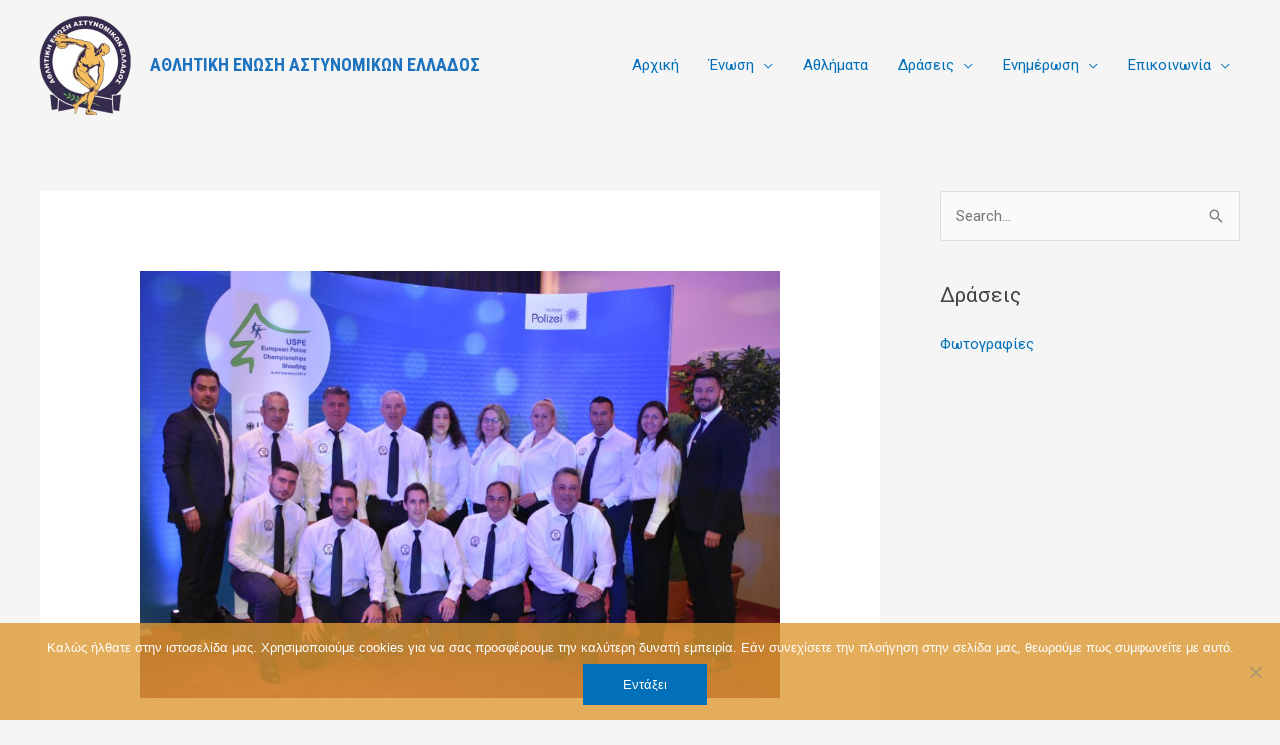

--- FILE ---
content_type: text/html; charset=UTF-8
request_url: https://www.aeae.gr/17%CE%BF-%CF%80%CE%B1%CE%BD%CE%B5%CF%85%CF%81%CF%89%CF%80%CE%B1%CF%8A%CE%BA%CF%8C-%CF%83%CE%BA%CE%BF%CF%80%CE%BF%CE%B2%CE%BF%CE%BB%CE%AE%CF%82/
body_size: 35400
content:
<!DOCTYPE html>
<html lang="el">
<head>
<meta charset="UTF-8">
<meta name="viewport" content="width=device-width, initial-scale=1">
	<link rel="profile" href="https://gmpg.org/xfn/11"> 
	<title>17ο Πανευρωπαϊκό Πρωτάθλημα Σκοποβολής, 17-21.06.2019 – Suhl Γερμανία &#8211; ΑΘΛΗΤΙΚΗ ΕΝΩΣΗ ΑΣΤΥΝΟΜΙΚΩΝ ΕΛΛΑΔΟΣ</title>
<meta name='robots' content='max-image-preview:large' />

<!-- Open Graph Meta Tags generated by Blog2Social 873 - https://www.blog2social.com -->
<meta property="og:title" content="17ο Πανευρωπαϊκό Πρωτάθλημα Σκοποβολής, 17-21.06.2019 – Suhl Γερμανία"/>
<meta property="og:description" content=""/>
<meta property="og:url" content="/17%CE%BF-%CF%80%CE%B1%CE%BD%CE%B5%CF%85%CF%81%CF%89%CF%80%CE%B1%CF%8A%CE%BA%CF%8C-%CF%83%CE%BA%CE%BF%CF%80%CE%BF%CE%B2%CE%BF%CE%BB%CE%AE%CF%82/"/>
<meta property="og:image" content="https://www.aeae.gr/wp-content/uploads/2019.07.05-17ο-Πανευρωπαϊκό-Πρωτάθλημα-Σκοποβολής-Αστυνομικών-2.jpg"/>
<meta property="og:image:width" content="1620" />
<meta property="og:image:height" content="1080" />
<meta property="og:type" content="article"/>
<meta property="og:article:published_time" content="2019-07-05 00:00:06"/>
<meta property="og:article:modified_time" content="2020-02-17 15:47:44"/>
<!-- Open Graph Meta Tags generated by Blog2Social 873 - https://www.blog2social.com -->

<!-- Twitter Card generated by Blog2Social 873 - https://www.blog2social.com -->
<meta name="twitter:card" content="summary">
<meta name="twitter:title" content="17ο Πανευρωπαϊκό Πρωτάθλημα Σκοποβολής, 17-21.06.2019 – Suhl Γερμανία"/>
<meta name="twitter:description" content=""/>
<meta name="twitter:image" content="https://www.aeae.gr/wp-content/uploads/2019.07.05-17ο-Πανευρωπαϊκό-Πρωτάθλημα-Σκοποβολής-Αστυνομικών-2.jpg"/>
<!-- Twitter Card generated by Blog2Social 873 - https://www.blog2social.com -->
<meta name="author" content="webmaster"/>
<link rel='dns-prefetch' href='//fonts.googleapis.com' />
<link rel="alternate" type="application/rss+xml" title="Ροή RSS &raquo; ΑΘΛΗΤΙΚΗ ΕΝΩΣΗ ΑΣΤΥΝΟΜΙΚΩΝ ΕΛΛΑΔΟΣ" href="https://www.aeae.gr/feed/" />
<link rel="alternate" type="application/rss+xml" title="Ροή Σχολίων &raquo; ΑΘΛΗΤΙΚΗ ΕΝΩΣΗ ΑΣΤΥΝΟΜΙΚΩΝ ΕΛΛΑΔΟΣ" href="https://www.aeae.gr/comments/feed/" />
<link rel="alternate" title="oEmbed (JSON)" type="application/json+oembed" href="https://www.aeae.gr/wp-json/oembed/1.0/embed?url=https%3A%2F%2Fwww.aeae.gr%2F17%25ce%25bf-%25cf%2580%25ce%25b1%25ce%25bd%25ce%25b5%25cf%2585%25cf%2581%25cf%2589%25cf%2580%25ce%25b1%25cf%258a%25ce%25ba%25cf%258c-%25cf%2583%25ce%25ba%25ce%25bf%25cf%2580%25ce%25bf%25ce%25b2%25ce%25bf%25ce%25bb%25ce%25ae%25cf%2582%2F&#038;lang=el" />
<link rel="alternate" title="oEmbed (XML)" type="text/xml+oembed" href="https://www.aeae.gr/wp-json/oembed/1.0/embed?url=https%3A%2F%2Fwww.aeae.gr%2F17%25ce%25bf-%25cf%2580%25ce%25b1%25ce%25bd%25ce%25b5%25cf%2585%25cf%2581%25cf%2589%25cf%2580%25ce%25b1%25cf%258a%25ce%25ba%25cf%258c-%25cf%2583%25ce%25ba%25ce%25bf%25cf%2580%25ce%25bf%25ce%25b2%25ce%25bf%25ce%25bb%25ce%25ae%25cf%2582%2F&#038;format=xml&#038;lang=el" />
<link rel="preload" href="https://www.aeae.gr/wp-content/plugins/bb-plugin/fonts/fontawesome/5.15.4/webfonts/fa-brands-400.woff2" as="font" type="font/woff2" crossorigin="anonymous">
<link rel="preload" href="https://www.aeae.gr/wp-content/plugins/bb-plugin/fonts/fontawesome/5.15.4/webfonts/fa-solid-900.woff2" as="font" type="font/woff2" crossorigin="anonymous">
		<!-- This site uses the Google Analytics by ExactMetrics plugin v8.11.1 - Using Analytics tracking - https://www.exactmetrics.com/ -->
							<script src="//www.googletagmanager.com/gtag/js?id=G-2W22VNBDEJ"  data-cfasync="false" data-wpfc-render="false" async></script>
			<script data-cfasync="false" data-wpfc-render="false">
				var em_version = '8.11.1';
				var em_track_user = true;
				var em_no_track_reason = '';
								var ExactMetricsDefaultLocations = {"page_location":"https:\/\/www.aeae.gr\/17%CE%BF-%CF%80%CE%B1%CE%BD%CE%B5%CF%85%CF%81%CF%89%CF%80%CE%B1%CF%8A%CE%BA%CF%8C-%CF%83%CE%BA%CE%BF%CF%80%CE%BF%CE%B2%CE%BF%CE%BB%CE%AE%CF%82\/"};
								if ( typeof ExactMetricsPrivacyGuardFilter === 'function' ) {
					var ExactMetricsLocations = (typeof ExactMetricsExcludeQuery === 'object') ? ExactMetricsPrivacyGuardFilter( ExactMetricsExcludeQuery ) : ExactMetricsPrivacyGuardFilter( ExactMetricsDefaultLocations );
				} else {
					var ExactMetricsLocations = (typeof ExactMetricsExcludeQuery === 'object') ? ExactMetricsExcludeQuery : ExactMetricsDefaultLocations;
				}

								var disableStrs = [
										'ga-disable-G-2W22VNBDEJ',
									];

				/* Function to detect opted out users */
				function __gtagTrackerIsOptedOut() {
					for (var index = 0; index < disableStrs.length; index++) {
						if (document.cookie.indexOf(disableStrs[index] + '=true') > -1) {
							return true;
						}
					}

					return false;
				}

				/* Disable tracking if the opt-out cookie exists. */
				if (__gtagTrackerIsOptedOut()) {
					for (var index = 0; index < disableStrs.length; index++) {
						window[disableStrs[index]] = true;
					}
				}

				/* Opt-out function */
				function __gtagTrackerOptout() {
					for (var index = 0; index < disableStrs.length; index++) {
						document.cookie = disableStrs[index] + '=true; expires=Thu, 31 Dec 2099 23:59:59 UTC; path=/';
						window[disableStrs[index]] = true;
					}
				}

				if ('undefined' === typeof gaOptout) {
					function gaOptout() {
						__gtagTrackerOptout();
					}
				}
								window.dataLayer = window.dataLayer || [];

				window.ExactMetricsDualTracker = {
					helpers: {},
					trackers: {},
				};
				if (em_track_user) {
					function __gtagDataLayer() {
						dataLayer.push(arguments);
					}

					function __gtagTracker(type, name, parameters) {
						if (!parameters) {
							parameters = {};
						}

						if (parameters.send_to) {
							__gtagDataLayer.apply(null, arguments);
							return;
						}

						if (type === 'event') {
														parameters.send_to = exactmetrics_frontend.v4_id;
							var hookName = name;
							if (typeof parameters['event_category'] !== 'undefined') {
								hookName = parameters['event_category'] + ':' + name;
							}

							if (typeof ExactMetricsDualTracker.trackers[hookName] !== 'undefined') {
								ExactMetricsDualTracker.trackers[hookName](parameters);
							} else {
								__gtagDataLayer('event', name, parameters);
							}
							
						} else {
							__gtagDataLayer.apply(null, arguments);
						}
					}

					__gtagTracker('js', new Date());
					__gtagTracker('set', {
						'developer_id.dNDMyYj': true,
											});
					if ( ExactMetricsLocations.page_location ) {
						__gtagTracker('set', ExactMetricsLocations);
					}
										__gtagTracker('config', 'G-2W22VNBDEJ', {"forceSSL":"true"} );
										window.gtag = __gtagTracker;										(function () {
						/* https://developers.google.com/analytics/devguides/collection/analyticsjs/ */
						/* ga and __gaTracker compatibility shim. */
						var noopfn = function () {
							return null;
						};
						var newtracker = function () {
							return new Tracker();
						};
						var Tracker = function () {
							return null;
						};
						var p = Tracker.prototype;
						p.get = noopfn;
						p.set = noopfn;
						p.send = function () {
							var args = Array.prototype.slice.call(arguments);
							args.unshift('send');
							__gaTracker.apply(null, args);
						};
						var __gaTracker = function () {
							var len = arguments.length;
							if (len === 0) {
								return;
							}
							var f = arguments[len - 1];
							if (typeof f !== 'object' || f === null || typeof f.hitCallback !== 'function') {
								if ('send' === arguments[0]) {
									var hitConverted, hitObject = false, action;
									if ('event' === arguments[1]) {
										if ('undefined' !== typeof arguments[3]) {
											hitObject = {
												'eventAction': arguments[3],
												'eventCategory': arguments[2],
												'eventLabel': arguments[4],
												'value': arguments[5] ? arguments[5] : 1,
											}
										}
									}
									if ('pageview' === arguments[1]) {
										if ('undefined' !== typeof arguments[2]) {
											hitObject = {
												'eventAction': 'page_view',
												'page_path': arguments[2],
											}
										}
									}
									if (typeof arguments[2] === 'object') {
										hitObject = arguments[2];
									}
									if (typeof arguments[5] === 'object') {
										Object.assign(hitObject, arguments[5]);
									}
									if ('undefined' !== typeof arguments[1].hitType) {
										hitObject = arguments[1];
										if ('pageview' === hitObject.hitType) {
											hitObject.eventAction = 'page_view';
										}
									}
									if (hitObject) {
										action = 'timing' === arguments[1].hitType ? 'timing_complete' : hitObject.eventAction;
										hitConverted = mapArgs(hitObject);
										__gtagTracker('event', action, hitConverted);
									}
								}
								return;
							}

							function mapArgs(args) {
								var arg, hit = {};
								var gaMap = {
									'eventCategory': 'event_category',
									'eventAction': 'event_action',
									'eventLabel': 'event_label',
									'eventValue': 'event_value',
									'nonInteraction': 'non_interaction',
									'timingCategory': 'event_category',
									'timingVar': 'name',
									'timingValue': 'value',
									'timingLabel': 'event_label',
									'page': 'page_path',
									'location': 'page_location',
									'title': 'page_title',
									'referrer' : 'page_referrer',
								};
								for (arg in args) {
																		if (!(!args.hasOwnProperty(arg) || !gaMap.hasOwnProperty(arg))) {
										hit[gaMap[arg]] = args[arg];
									} else {
										hit[arg] = args[arg];
									}
								}
								return hit;
							}

							try {
								f.hitCallback();
							} catch (ex) {
							}
						};
						__gaTracker.create = newtracker;
						__gaTracker.getByName = newtracker;
						__gaTracker.getAll = function () {
							return [];
						};
						__gaTracker.remove = noopfn;
						__gaTracker.loaded = true;
						window['__gaTracker'] = __gaTracker;
					})();
									} else {
										console.log("");
					(function () {
						function __gtagTracker() {
							return null;
						}

						window['__gtagTracker'] = __gtagTracker;
						window['gtag'] = __gtagTracker;
					})();
									}
			</script>
							<!-- / Google Analytics by ExactMetrics -->
		<style id='wp-img-auto-sizes-contain-inline-css'>
img:is([sizes=auto i],[sizes^="auto," i]){contain-intrinsic-size:3000px 1500px}
/*# sourceURL=wp-img-auto-sizes-contain-inline-css */
</style>
<link rel='stylesheet' id='wp-block-library-css' href='https://www.aeae.gr/wp-includes/css/dist/block-library/style.min.css?ver=6.9' media='all' />
<style id='global-styles-inline-css'>
:root{--wp--preset--aspect-ratio--square: 1;--wp--preset--aspect-ratio--4-3: 4/3;--wp--preset--aspect-ratio--3-4: 3/4;--wp--preset--aspect-ratio--3-2: 3/2;--wp--preset--aspect-ratio--2-3: 2/3;--wp--preset--aspect-ratio--16-9: 16/9;--wp--preset--aspect-ratio--9-16: 9/16;--wp--preset--color--black: #000000;--wp--preset--color--cyan-bluish-gray: #abb8c3;--wp--preset--color--white: #ffffff;--wp--preset--color--pale-pink: #f78da7;--wp--preset--color--vivid-red: #cf2e2e;--wp--preset--color--luminous-vivid-orange: #ff6900;--wp--preset--color--luminous-vivid-amber: #fcb900;--wp--preset--color--light-green-cyan: #7bdcb5;--wp--preset--color--vivid-green-cyan: #00d084;--wp--preset--color--pale-cyan-blue: #8ed1fc;--wp--preset--color--vivid-cyan-blue: #0693e3;--wp--preset--color--vivid-purple: #9b51e0;--wp--preset--color--ast-global-color-0: var(--ast-global-color-0);--wp--preset--color--ast-global-color-1: var(--ast-global-color-1);--wp--preset--color--ast-global-color-2: var(--ast-global-color-2);--wp--preset--color--ast-global-color-3: var(--ast-global-color-3);--wp--preset--color--ast-global-color-4: var(--ast-global-color-4);--wp--preset--color--ast-global-color-5: var(--ast-global-color-5);--wp--preset--color--ast-global-color-6: var(--ast-global-color-6);--wp--preset--color--ast-global-color-7: var(--ast-global-color-7);--wp--preset--color--ast-global-color-8: var(--ast-global-color-8);--wp--preset--gradient--vivid-cyan-blue-to-vivid-purple: linear-gradient(135deg,rgb(6,147,227) 0%,rgb(155,81,224) 100%);--wp--preset--gradient--light-green-cyan-to-vivid-green-cyan: linear-gradient(135deg,rgb(122,220,180) 0%,rgb(0,208,130) 100%);--wp--preset--gradient--luminous-vivid-amber-to-luminous-vivid-orange: linear-gradient(135deg,rgb(252,185,0) 0%,rgb(255,105,0) 100%);--wp--preset--gradient--luminous-vivid-orange-to-vivid-red: linear-gradient(135deg,rgb(255,105,0) 0%,rgb(207,46,46) 100%);--wp--preset--gradient--very-light-gray-to-cyan-bluish-gray: linear-gradient(135deg,rgb(238,238,238) 0%,rgb(169,184,195) 100%);--wp--preset--gradient--cool-to-warm-spectrum: linear-gradient(135deg,rgb(74,234,220) 0%,rgb(151,120,209) 20%,rgb(207,42,186) 40%,rgb(238,44,130) 60%,rgb(251,105,98) 80%,rgb(254,248,76) 100%);--wp--preset--gradient--blush-light-purple: linear-gradient(135deg,rgb(255,206,236) 0%,rgb(152,150,240) 100%);--wp--preset--gradient--blush-bordeaux: linear-gradient(135deg,rgb(254,205,165) 0%,rgb(254,45,45) 50%,rgb(107,0,62) 100%);--wp--preset--gradient--luminous-dusk: linear-gradient(135deg,rgb(255,203,112) 0%,rgb(199,81,192) 50%,rgb(65,88,208) 100%);--wp--preset--gradient--pale-ocean: linear-gradient(135deg,rgb(255,245,203) 0%,rgb(182,227,212) 50%,rgb(51,167,181) 100%);--wp--preset--gradient--electric-grass: linear-gradient(135deg,rgb(202,248,128) 0%,rgb(113,206,126) 100%);--wp--preset--gradient--midnight: linear-gradient(135deg,rgb(2,3,129) 0%,rgb(40,116,252) 100%);--wp--preset--font-size--small: 13px;--wp--preset--font-size--medium: 20px;--wp--preset--font-size--large: 36px;--wp--preset--font-size--x-large: 42px;--wp--preset--spacing--20: 0.44rem;--wp--preset--spacing--30: 0.67rem;--wp--preset--spacing--40: 1rem;--wp--preset--spacing--50: 1.5rem;--wp--preset--spacing--60: 2.25rem;--wp--preset--spacing--70: 3.38rem;--wp--preset--spacing--80: 5.06rem;--wp--preset--shadow--natural: 6px 6px 9px rgba(0, 0, 0, 0.2);--wp--preset--shadow--deep: 12px 12px 50px rgba(0, 0, 0, 0.4);--wp--preset--shadow--sharp: 6px 6px 0px rgba(0, 0, 0, 0.2);--wp--preset--shadow--outlined: 6px 6px 0px -3px rgb(255, 255, 255), 6px 6px rgb(0, 0, 0);--wp--preset--shadow--crisp: 6px 6px 0px rgb(0, 0, 0);}:root { --wp--style--global--content-size: var(--wp--custom--ast-content-width-size);--wp--style--global--wide-size: var(--wp--custom--ast-wide-width-size); }:where(body) { margin: 0; }.wp-site-blocks > .alignleft { float: left; margin-right: 2em; }.wp-site-blocks > .alignright { float: right; margin-left: 2em; }.wp-site-blocks > .aligncenter { justify-content: center; margin-left: auto; margin-right: auto; }:where(.wp-site-blocks) > * { margin-block-start: 24px; margin-block-end: 0; }:where(.wp-site-blocks) > :first-child { margin-block-start: 0; }:where(.wp-site-blocks) > :last-child { margin-block-end: 0; }:root { --wp--style--block-gap: 24px; }:root :where(.is-layout-flow) > :first-child{margin-block-start: 0;}:root :where(.is-layout-flow) > :last-child{margin-block-end: 0;}:root :where(.is-layout-flow) > *{margin-block-start: 24px;margin-block-end: 0;}:root :where(.is-layout-constrained) > :first-child{margin-block-start: 0;}:root :where(.is-layout-constrained) > :last-child{margin-block-end: 0;}:root :where(.is-layout-constrained) > *{margin-block-start: 24px;margin-block-end: 0;}:root :where(.is-layout-flex){gap: 24px;}:root :where(.is-layout-grid){gap: 24px;}.is-layout-flow > .alignleft{float: left;margin-inline-start: 0;margin-inline-end: 2em;}.is-layout-flow > .alignright{float: right;margin-inline-start: 2em;margin-inline-end: 0;}.is-layout-flow > .aligncenter{margin-left: auto !important;margin-right: auto !important;}.is-layout-constrained > .alignleft{float: left;margin-inline-start: 0;margin-inline-end: 2em;}.is-layout-constrained > .alignright{float: right;margin-inline-start: 2em;margin-inline-end: 0;}.is-layout-constrained > .aligncenter{margin-left: auto !important;margin-right: auto !important;}.is-layout-constrained > :where(:not(.alignleft):not(.alignright):not(.alignfull)){max-width: var(--wp--style--global--content-size);margin-left: auto !important;margin-right: auto !important;}.is-layout-constrained > .alignwide{max-width: var(--wp--style--global--wide-size);}body .is-layout-flex{display: flex;}.is-layout-flex{flex-wrap: wrap;align-items: center;}.is-layout-flex > :is(*, div){margin: 0;}body .is-layout-grid{display: grid;}.is-layout-grid > :is(*, div){margin: 0;}body{padding-top: 0px;padding-right: 0px;padding-bottom: 0px;padding-left: 0px;}a:where(:not(.wp-element-button)){text-decoration: none;}:root :where(.wp-element-button, .wp-block-button__link){background-color: #32373c;border-width: 0;color: #fff;font-family: inherit;font-size: inherit;font-style: inherit;font-weight: inherit;letter-spacing: inherit;line-height: inherit;padding-top: calc(0.667em + 2px);padding-right: calc(1.333em + 2px);padding-bottom: calc(0.667em + 2px);padding-left: calc(1.333em + 2px);text-decoration: none;text-transform: inherit;}.has-black-color{color: var(--wp--preset--color--black) !important;}.has-cyan-bluish-gray-color{color: var(--wp--preset--color--cyan-bluish-gray) !important;}.has-white-color{color: var(--wp--preset--color--white) !important;}.has-pale-pink-color{color: var(--wp--preset--color--pale-pink) !important;}.has-vivid-red-color{color: var(--wp--preset--color--vivid-red) !important;}.has-luminous-vivid-orange-color{color: var(--wp--preset--color--luminous-vivid-orange) !important;}.has-luminous-vivid-amber-color{color: var(--wp--preset--color--luminous-vivid-amber) !important;}.has-light-green-cyan-color{color: var(--wp--preset--color--light-green-cyan) !important;}.has-vivid-green-cyan-color{color: var(--wp--preset--color--vivid-green-cyan) !important;}.has-pale-cyan-blue-color{color: var(--wp--preset--color--pale-cyan-blue) !important;}.has-vivid-cyan-blue-color{color: var(--wp--preset--color--vivid-cyan-blue) !important;}.has-vivid-purple-color{color: var(--wp--preset--color--vivid-purple) !important;}.has-ast-global-color-0-color{color: var(--wp--preset--color--ast-global-color-0) !important;}.has-ast-global-color-1-color{color: var(--wp--preset--color--ast-global-color-1) !important;}.has-ast-global-color-2-color{color: var(--wp--preset--color--ast-global-color-2) !important;}.has-ast-global-color-3-color{color: var(--wp--preset--color--ast-global-color-3) !important;}.has-ast-global-color-4-color{color: var(--wp--preset--color--ast-global-color-4) !important;}.has-ast-global-color-5-color{color: var(--wp--preset--color--ast-global-color-5) !important;}.has-ast-global-color-6-color{color: var(--wp--preset--color--ast-global-color-6) !important;}.has-ast-global-color-7-color{color: var(--wp--preset--color--ast-global-color-7) !important;}.has-ast-global-color-8-color{color: var(--wp--preset--color--ast-global-color-8) !important;}.has-black-background-color{background-color: var(--wp--preset--color--black) !important;}.has-cyan-bluish-gray-background-color{background-color: var(--wp--preset--color--cyan-bluish-gray) !important;}.has-white-background-color{background-color: var(--wp--preset--color--white) !important;}.has-pale-pink-background-color{background-color: var(--wp--preset--color--pale-pink) !important;}.has-vivid-red-background-color{background-color: var(--wp--preset--color--vivid-red) !important;}.has-luminous-vivid-orange-background-color{background-color: var(--wp--preset--color--luminous-vivid-orange) !important;}.has-luminous-vivid-amber-background-color{background-color: var(--wp--preset--color--luminous-vivid-amber) !important;}.has-light-green-cyan-background-color{background-color: var(--wp--preset--color--light-green-cyan) !important;}.has-vivid-green-cyan-background-color{background-color: var(--wp--preset--color--vivid-green-cyan) !important;}.has-pale-cyan-blue-background-color{background-color: var(--wp--preset--color--pale-cyan-blue) !important;}.has-vivid-cyan-blue-background-color{background-color: var(--wp--preset--color--vivid-cyan-blue) !important;}.has-vivid-purple-background-color{background-color: var(--wp--preset--color--vivid-purple) !important;}.has-ast-global-color-0-background-color{background-color: var(--wp--preset--color--ast-global-color-0) !important;}.has-ast-global-color-1-background-color{background-color: var(--wp--preset--color--ast-global-color-1) !important;}.has-ast-global-color-2-background-color{background-color: var(--wp--preset--color--ast-global-color-2) !important;}.has-ast-global-color-3-background-color{background-color: var(--wp--preset--color--ast-global-color-3) !important;}.has-ast-global-color-4-background-color{background-color: var(--wp--preset--color--ast-global-color-4) !important;}.has-ast-global-color-5-background-color{background-color: var(--wp--preset--color--ast-global-color-5) !important;}.has-ast-global-color-6-background-color{background-color: var(--wp--preset--color--ast-global-color-6) !important;}.has-ast-global-color-7-background-color{background-color: var(--wp--preset--color--ast-global-color-7) !important;}.has-ast-global-color-8-background-color{background-color: var(--wp--preset--color--ast-global-color-8) !important;}.has-black-border-color{border-color: var(--wp--preset--color--black) !important;}.has-cyan-bluish-gray-border-color{border-color: var(--wp--preset--color--cyan-bluish-gray) !important;}.has-white-border-color{border-color: var(--wp--preset--color--white) !important;}.has-pale-pink-border-color{border-color: var(--wp--preset--color--pale-pink) !important;}.has-vivid-red-border-color{border-color: var(--wp--preset--color--vivid-red) !important;}.has-luminous-vivid-orange-border-color{border-color: var(--wp--preset--color--luminous-vivid-orange) !important;}.has-luminous-vivid-amber-border-color{border-color: var(--wp--preset--color--luminous-vivid-amber) !important;}.has-light-green-cyan-border-color{border-color: var(--wp--preset--color--light-green-cyan) !important;}.has-vivid-green-cyan-border-color{border-color: var(--wp--preset--color--vivid-green-cyan) !important;}.has-pale-cyan-blue-border-color{border-color: var(--wp--preset--color--pale-cyan-blue) !important;}.has-vivid-cyan-blue-border-color{border-color: var(--wp--preset--color--vivid-cyan-blue) !important;}.has-vivid-purple-border-color{border-color: var(--wp--preset--color--vivid-purple) !important;}.has-ast-global-color-0-border-color{border-color: var(--wp--preset--color--ast-global-color-0) !important;}.has-ast-global-color-1-border-color{border-color: var(--wp--preset--color--ast-global-color-1) !important;}.has-ast-global-color-2-border-color{border-color: var(--wp--preset--color--ast-global-color-2) !important;}.has-ast-global-color-3-border-color{border-color: var(--wp--preset--color--ast-global-color-3) !important;}.has-ast-global-color-4-border-color{border-color: var(--wp--preset--color--ast-global-color-4) !important;}.has-ast-global-color-5-border-color{border-color: var(--wp--preset--color--ast-global-color-5) !important;}.has-ast-global-color-6-border-color{border-color: var(--wp--preset--color--ast-global-color-6) !important;}.has-ast-global-color-7-border-color{border-color: var(--wp--preset--color--ast-global-color-7) !important;}.has-ast-global-color-8-border-color{border-color: var(--wp--preset--color--ast-global-color-8) !important;}.has-vivid-cyan-blue-to-vivid-purple-gradient-background{background: var(--wp--preset--gradient--vivid-cyan-blue-to-vivid-purple) !important;}.has-light-green-cyan-to-vivid-green-cyan-gradient-background{background: var(--wp--preset--gradient--light-green-cyan-to-vivid-green-cyan) !important;}.has-luminous-vivid-amber-to-luminous-vivid-orange-gradient-background{background: var(--wp--preset--gradient--luminous-vivid-amber-to-luminous-vivid-orange) !important;}.has-luminous-vivid-orange-to-vivid-red-gradient-background{background: var(--wp--preset--gradient--luminous-vivid-orange-to-vivid-red) !important;}.has-very-light-gray-to-cyan-bluish-gray-gradient-background{background: var(--wp--preset--gradient--very-light-gray-to-cyan-bluish-gray) !important;}.has-cool-to-warm-spectrum-gradient-background{background: var(--wp--preset--gradient--cool-to-warm-spectrum) !important;}.has-blush-light-purple-gradient-background{background: var(--wp--preset--gradient--blush-light-purple) !important;}.has-blush-bordeaux-gradient-background{background: var(--wp--preset--gradient--blush-bordeaux) !important;}.has-luminous-dusk-gradient-background{background: var(--wp--preset--gradient--luminous-dusk) !important;}.has-pale-ocean-gradient-background{background: var(--wp--preset--gradient--pale-ocean) !important;}.has-electric-grass-gradient-background{background: var(--wp--preset--gradient--electric-grass) !important;}.has-midnight-gradient-background{background: var(--wp--preset--gradient--midnight) !important;}.has-small-font-size{font-size: var(--wp--preset--font-size--small) !important;}.has-medium-font-size{font-size: var(--wp--preset--font-size--medium) !important;}.has-large-font-size{font-size: var(--wp--preset--font-size--large) !important;}.has-x-large-font-size{font-size: var(--wp--preset--font-size--x-large) !important;}
/*# sourceURL=global-styles-inline-css */
</style>

<link rel='stylesheet' id='astra-bb-builder-css' href='https://www.aeae.gr/wp-content/themes/astra/assets/css/minified/compatibility/page-builder/bb-plugin.min.css?ver=4.11.18' media='all' />
<link rel='stylesheet' id='astra-theme-css-css' href='https://www.aeae.gr/wp-content/themes/astra/assets/css/minified/frontend.min.css?ver=4.11.18' media='all' />
<style id='astra-theme-css-inline-css'>
.ast-no-sidebar .entry-content .alignfull {margin-left: calc( -50vw + 50%);margin-right: calc( -50vw + 50%);max-width: 100vw;width: 100vw;}.ast-no-sidebar .entry-content .alignwide {margin-left: calc(-41vw + 50%);margin-right: calc(-41vw + 50%);max-width: unset;width: unset;}.ast-no-sidebar .entry-content .alignfull .alignfull,.ast-no-sidebar .entry-content .alignfull .alignwide,.ast-no-sidebar .entry-content .alignwide .alignfull,.ast-no-sidebar .entry-content .alignwide .alignwide,.ast-no-sidebar .entry-content .wp-block-column .alignfull,.ast-no-sidebar .entry-content .wp-block-column .alignwide{width: 100%;margin-left: auto;margin-right: auto;}.wp-block-gallery,.blocks-gallery-grid {margin: 0;}.wp-block-separator {max-width: 100px;}.wp-block-separator.is-style-wide,.wp-block-separator.is-style-dots {max-width: none;}.entry-content .has-2-columns .wp-block-column:first-child {padding-right: 10px;}.entry-content .has-2-columns .wp-block-column:last-child {padding-left: 10px;}@media (max-width: 782px) {.entry-content .wp-block-columns .wp-block-column {flex-basis: 100%;}.entry-content .has-2-columns .wp-block-column:first-child {padding-right: 0;}.entry-content .has-2-columns .wp-block-column:last-child {padding-left: 0;}}body .entry-content .wp-block-latest-posts {margin-left: 0;}body .entry-content .wp-block-latest-posts li {list-style: none;}.ast-no-sidebar .ast-container .entry-content .wp-block-latest-posts {margin-left: 0;}.ast-header-break-point .entry-content .alignwide {margin-left: auto;margin-right: auto;}.entry-content .blocks-gallery-item img {margin-bottom: auto;}.wp-block-pullquote {border-top: 4px solid #555d66;border-bottom: 4px solid #555d66;color: #40464d;}:root{--ast-post-nav-space:0;--ast-container-default-xlg-padding:6.67em;--ast-container-default-lg-padding:5.67em;--ast-container-default-slg-padding:4.34em;--ast-container-default-md-padding:3.34em;--ast-container-default-sm-padding:6.67em;--ast-container-default-xs-padding:2.4em;--ast-container-default-xxs-padding:1.4em;--ast-code-block-background:#EEEEEE;--ast-comment-inputs-background:#FAFAFA;--ast-normal-container-width:1200px;--ast-narrow-container-width:750px;--ast-blog-title-font-weight:normal;--ast-blog-meta-weight:inherit;--ast-global-color-primary:var(--ast-global-color-5);--ast-global-color-secondary:var(--ast-global-color-4);--ast-global-color-alternate-background:var(--ast-global-color-7);--ast-global-color-subtle-background:var(--ast-global-color-6);--ast-bg-style-guide:var( --ast-global-color-secondary,--ast-global-color-5 );--ast-shadow-style-guide:0px 0px 4px 0 #00000057;--ast-global-dark-bg-style:#fff;--ast-global-dark-lfs:#fbfbfb;--ast-widget-bg-color:#fafafa;--ast-wc-container-head-bg-color:#fbfbfb;--ast-title-layout-bg:#eeeeee;--ast-search-border-color:#e7e7e7;--ast-lifter-hover-bg:#e6e6e6;--ast-gallery-block-color:#000;--srfm-color-input-label:var(--ast-global-color-2);}html{font-size:93.75%;}a,.page-title{color:var(--ast-global-color-0);}a:hover,a:focus{color:#444444;}body,button,input,select,textarea,.ast-button,.ast-custom-button{font-family:'Roboto',sans-serif;font-weight:400;font-size:15px;font-size:1rem;line-height:var(--ast-body-line-height,1.65em);}blockquote{color:#000000;}.ast-site-identity .site-title a{color:#1e73be;}.site-title{font-size:18px;font-size:1.2rem;display:block;}header .custom-logo-link img{max-width:100px;width:100px;}.astra-logo-svg{width:100px;}.site-header .site-description{font-size:15px;font-size:1rem;display:none;}.entry-title{font-size:30px;font-size:2rem;}.archive .ast-article-post .ast-article-inner,.blog .ast-article-post .ast-article-inner,.archive .ast-article-post .ast-article-inner:hover,.blog .ast-article-post .ast-article-inner:hover{overflow:hidden;}h1,.entry-content :where(h1){font-size:48px;font-size:3.2rem;line-height:1.4em;}h2,.entry-content :where(h2){font-size:36px;font-size:2.4rem;line-height:1.3em;}h3,.entry-content :where(h3){font-size:30px;font-size:2rem;line-height:1.3em;}h4,.entry-content :where(h4){font-size:24px;font-size:1.6rem;line-height:1.2em;}h5,.entry-content :where(h5){font-size:20px;font-size:1.3333333333333rem;line-height:1.2em;}h6,.entry-content :where(h6){font-size:18px;font-size:1.2rem;line-height:1.25em;}::selection{background-color:var(--ast-global-color-0);color:#ffffff;}body,h1,h2,h3,h4,h5,h6,.entry-title a,.entry-content :where(h1,h2,h3,h4,h5,h6){color:#444444;}.tagcloud a:hover,.tagcloud a:focus,.tagcloud a.current-item{color:#ffffff;border-color:var(--ast-global-color-0);background-color:var(--ast-global-color-0);}input:focus,input[type="text"]:focus,input[type="email"]:focus,input[type="url"]:focus,input[type="password"]:focus,input[type="reset"]:focus,input[type="search"]:focus,textarea:focus{border-color:var(--ast-global-color-0);}input[type="radio"]:checked,input[type=reset],input[type="checkbox"]:checked,input[type="checkbox"]:hover:checked,input[type="checkbox"]:focus:checked,input[type=range]::-webkit-slider-thumb{border-color:var(--ast-global-color-0);background-color:var(--ast-global-color-0);box-shadow:none;}.site-footer a:hover + .post-count,.site-footer a:focus + .post-count{background:var(--ast-global-color-0);border-color:var(--ast-global-color-0);}.single .nav-links .nav-previous,.single .nav-links .nav-next{color:var(--ast-global-color-0);}.entry-meta,.entry-meta *{line-height:1.45;color:var(--ast-global-color-0);}.entry-meta a:not(.ast-button):hover,.entry-meta a:not(.ast-button):hover *,.entry-meta a:not(.ast-button):focus,.entry-meta a:not(.ast-button):focus *,.page-links > .page-link,.page-links .page-link:hover,.post-navigation a:hover{color:#444444;}#cat option,.secondary .calendar_wrap thead a,.secondary .calendar_wrap thead a:visited{color:var(--ast-global-color-0);}.secondary .calendar_wrap #today,.ast-progress-val span{background:var(--ast-global-color-0);}.secondary a:hover + .post-count,.secondary a:focus + .post-count{background:var(--ast-global-color-0);border-color:var(--ast-global-color-0);}.calendar_wrap #today > a{color:#ffffff;}.page-links .page-link,.single .post-navigation a{color:var(--ast-global-color-0);}.ast-search-menu-icon .search-form button.search-submit{padding:0 4px;}.ast-search-menu-icon form.search-form{padding-right:0;}.ast-search-menu-icon.slide-search input.search-field{width:0;}.ast-header-search .ast-search-menu-icon.ast-dropdown-active .search-form,.ast-header-search .ast-search-menu-icon.ast-dropdown-active .search-field:focus{transition:all 0.2s;}.search-form input.search-field:focus{outline:none;}.widget-title,.widget .wp-block-heading{font-size:21px;font-size:1.4rem;color:#444444;}.single .ast-author-details .author-title{color:#444444;}#secondary,#secondary button,#secondary input,#secondary select,#secondary textarea{font-size:15px;font-size:1rem;}.ast-search-menu-icon.slide-search a:focus-visible:focus-visible,.astra-search-icon:focus-visible,#close:focus-visible,a:focus-visible,.ast-menu-toggle:focus-visible,.site .skip-link:focus-visible,.wp-block-loginout input:focus-visible,.wp-block-search.wp-block-search__button-inside .wp-block-search__inside-wrapper,.ast-header-navigation-arrow:focus-visible,.ast-orders-table__row .ast-orders-table__cell:focus-visible,a#ast-apply-coupon:focus-visible,#ast-apply-coupon:focus-visible,#close:focus-visible,.button.search-submit:focus-visible,#search_submit:focus,.normal-search:focus-visible,.ast-header-account-wrap:focus-visible,.astra-cart-drawer-close:focus,.ast-single-variation:focus,.ast-button:focus{outline-style:dotted;outline-color:inherit;outline-width:thin;}input:focus,input[type="text"]:focus,input[type="email"]:focus,input[type="url"]:focus,input[type="password"]:focus,input[type="reset"]:focus,input[type="search"]:focus,input[type="number"]:focus,textarea:focus,.wp-block-search__input:focus,[data-section="section-header-mobile-trigger"] .ast-button-wrap .ast-mobile-menu-trigger-minimal:focus,.ast-mobile-popup-drawer.active .menu-toggle-close:focus,#ast-scroll-top:focus,#coupon_code:focus,#ast-coupon-code:focus{border-style:dotted;border-color:inherit;border-width:thin;}input{outline:none;}.ast-logo-title-inline .site-logo-img{padding-right:1em;}.site-logo-img img{ transition:all 0.2s linear;}body .ast-oembed-container *{position:absolute;top:0;width:100%;height:100%;left:0;}body .wp-block-embed-pocket-casts .ast-oembed-container *{position:unset;}.ast-single-post-featured-section + article {margin-top: 2em;}.site-content .ast-single-post-featured-section img {width: 100%;overflow: hidden;object-fit: cover;}.site > .ast-single-related-posts-container {margin-top: 0;}@media (min-width: 769px) {.ast-desktop .ast-container--narrow {max-width: var(--ast-narrow-container-width);margin: 0 auto;}}#secondary {margin: 4em 0 2.5em;word-break: break-word;line-height: 2;}#secondary li {margin-bottom: 0.25em;}#secondary li:last-child {margin-bottom: 0;}@media (max-width: 768px) {.js_active .ast-plain-container.ast-single-post #secondary {margin-top: 1.5em;}}.ast-separate-container.ast-two-container #secondary .widget {background-color: #fff;padding: 2em;margin-bottom: 2em;}@media (min-width: 993px) {.ast-left-sidebar #secondary {padding-right: 60px;}.ast-right-sidebar #secondary {padding-left: 60px;}}@media (max-width: 993px) {.ast-right-sidebar #secondary {padding-left: 30px;}.ast-left-sidebar #secondary {padding-right: 30px;}}@media (max-width:768.9px){#ast-desktop-header{display:none;}}@media (min-width:769px){#ast-mobile-header{display:none;}}@media( max-width: 420px ) {.single .nav-links .nav-previous,.single .nav-links .nav-next {width: 100%;text-align: center;}}.wp-block-buttons.aligncenter{justify-content:center;}@media (max-width:782px){.entry-content .wp-block-columns .wp-block-column{margin-left:0px;}}.wp-block-image.aligncenter{margin-left:auto;margin-right:auto;}.wp-block-table.aligncenter{margin-left:auto;margin-right:auto;}.wp-block-buttons .wp-block-button.is-style-outline .wp-block-button__link.wp-element-button,.ast-outline-button,.wp-block-uagb-buttons-child .uagb-buttons-repeater.ast-outline-button{border-top-width:2px;border-right-width:2px;border-bottom-width:2px;border-left-width:2px;font-family:inherit;font-weight:inherit;line-height:1em;}.wp-block-button .wp-block-button__link.wp-element-button.is-style-outline:not(.has-background),.wp-block-button.is-style-outline>.wp-block-button__link.wp-element-button:not(.has-background),.ast-outline-button{background-color:transparent;}.entry-content[data-ast-blocks-layout] > figure{margin-bottom:1em;}@media (max-width:768px){.ast-left-sidebar #content > .ast-container{display:flex;flex-direction:column-reverse;width:100%;}.ast-separate-container .ast-article-post,.ast-separate-container .ast-article-single{padding:1.5em 2.14em;}.ast-author-box img.avatar{margin:20px 0 0 0;}}@media (max-width:768px){#secondary.secondary{padding-top:0;}.ast-separate-container.ast-right-sidebar #secondary{padding-left:1em;padding-right:1em;}.ast-separate-container.ast-two-container #secondary{padding-left:0;padding-right:0;}.ast-page-builder-template .entry-header #secondary,.ast-page-builder-template #secondary{margin-top:1.5em;}}@media (max-width:768px){.ast-right-sidebar #primary{padding-right:0;}.ast-page-builder-template.ast-left-sidebar #secondary,.ast-page-builder-template.ast-right-sidebar #secondary{padding-right:20px;padding-left:20px;}.ast-right-sidebar #secondary,.ast-left-sidebar #primary{padding-left:0;}.ast-left-sidebar #secondary{padding-right:0;}}@media (min-width:769px){.ast-separate-container.ast-right-sidebar #primary,.ast-separate-container.ast-left-sidebar #primary{border:0;}.search-no-results.ast-separate-container #primary{margin-bottom:4em;}}@media (min-width:769px){.ast-right-sidebar #primary{border-right:1px solid var(--ast-border-color);}.ast-left-sidebar #primary{border-left:1px solid var(--ast-border-color);}.ast-right-sidebar #secondary{border-left:1px solid var(--ast-border-color);margin-left:-1px;}.ast-left-sidebar #secondary{border-right:1px solid var(--ast-border-color);margin-right:-1px;}.ast-separate-container.ast-two-container.ast-right-sidebar #secondary{padding-left:30px;padding-right:0;}.ast-separate-container.ast-two-container.ast-left-sidebar #secondary{padding-right:30px;padding-left:0;}.ast-separate-container.ast-right-sidebar #secondary,.ast-separate-container.ast-left-sidebar #secondary{border:0;margin-left:auto;margin-right:auto;}.ast-separate-container.ast-two-container #secondary .widget:last-child{margin-bottom:0;}}.menu-toggle,button,.ast-button,.ast-custom-button,.button,input#submit,input[type="button"],input[type="submit"],input[type="reset"]{color:#ffffff;border-color:var(--ast-global-color-0);background-color:var(--ast-global-color-0);padding-top:10px;padding-right:40px;padding-bottom:10px;padding-left:40px;font-family:inherit;font-weight:inherit;}button:focus,.menu-toggle:hover,button:hover,.ast-button:hover,.ast-custom-button:hover .button:hover,.ast-custom-button:hover,input[type=reset]:hover,input[type=reset]:focus,input#submit:hover,input#submit:focus,input[type="button"]:hover,input[type="button"]:focus,input[type="submit"]:hover,input[type="submit"]:focus{color:#ffffff;background-color:#444444;border-color:#444444;}@media (max-width:768px){.ast-mobile-header-stack .main-header-bar .ast-search-menu-icon{display:inline-block;}.ast-header-break-point.ast-header-custom-item-outside .ast-mobile-header-stack .main-header-bar .ast-search-icon{margin:0;}.ast-comment-avatar-wrap img{max-width:2.5em;}.ast-comment-meta{padding:0 1.8888em 1.3333em;}.ast-separate-container .ast-comment-list li.depth-1{padding:1.5em 2.14em;}.ast-separate-container .comment-respond{padding:2em 2.14em;}}@media (min-width:544px){.ast-container{max-width:100%;}}@media (max-width:544px){.ast-separate-container .ast-article-post,.ast-separate-container .ast-article-single,.ast-separate-container .comments-title,.ast-separate-container .ast-archive-description{padding:1.5em 1em;}.ast-separate-container #content .ast-container{padding-left:0.54em;padding-right:0.54em;}.ast-separate-container .ast-comment-list .bypostauthor{padding:.5em;}.ast-search-menu-icon.ast-dropdown-active .search-field{width:170px;}.ast-separate-container #secondary{padding-top:0;}.ast-separate-container.ast-two-container #secondary .widget{margin-bottom:1.5em;padding-left:1em;padding-right:1em;}} #ast-mobile-header .ast-site-header-cart-li a{pointer-events:none;}.ast-no-sidebar.ast-separate-container .entry-content .alignfull {margin-left: -6.67em;margin-right: -6.67em;width: auto;}@media (max-width: 1200px) {.ast-no-sidebar.ast-separate-container .entry-content .alignfull {margin-left: -2.4em;margin-right: -2.4em;}}@media (max-width: 768px) {.ast-no-sidebar.ast-separate-container .entry-content .alignfull {margin-left: -2.14em;margin-right: -2.14em;}}@media (max-width: 544px) {.ast-no-sidebar.ast-separate-container .entry-content .alignfull {margin-left: -1em;margin-right: -1em;}}.ast-no-sidebar.ast-separate-container .entry-content .alignwide {margin-left: -20px;margin-right: -20px;}.ast-no-sidebar.ast-separate-container .entry-content .wp-block-column .alignfull,.ast-no-sidebar.ast-separate-container .entry-content .wp-block-column .alignwide {margin-left: auto;margin-right: auto;width: 100%;}@media (max-width:768px){.site-title{font-size:18px;font-size:1.2rem;display:block;}.site-header .site-description{display:none;}h1,.entry-content :where(h1){font-size:30px;}h2,.entry-content :where(h2){font-size:25px;}h3,.entry-content :where(h3){font-size:20px;}.astra-logo-svg{width:80px;}header .custom-logo-link img,.ast-header-break-point .site-logo-img .custom-mobile-logo-link img{max-width:80px;width:80px;}}@media (max-width:544px){.site-title{font-size:16px;font-size:1.0666666666667rem;display:block;}.site-header .site-description{display:none;}h1,.entry-content :where(h1){font-size:30px;}h2,.entry-content :where(h2){font-size:25px;}h3,.entry-content :where(h3){font-size:20px;}header .custom-logo-link img,.ast-header-break-point .site-branding img,.ast-header-break-point .custom-logo-link img{max-width:60px;width:60px;}.astra-logo-svg{width:60px;}.ast-header-break-point .site-logo-img .custom-mobile-logo-link img{max-width:60px;}}@media (max-width:768px){html{font-size:85.5%;}}@media (max-width:544px){html{font-size:85.5%;}}@media (min-width:769px){.ast-container{max-width:1240px;}}@font-face {font-family: "Astra";src: url(https://www.aeae.gr/wp-content/themes/astra/assets/fonts/astra.woff) format("woff"),url(https://www.aeae.gr/wp-content/themes/astra/assets/fonts/astra.ttf) format("truetype"),url(https://www.aeae.gr/wp-content/themes/astra/assets/fonts/astra.svg#astra) format("svg");font-weight: normal;font-style: normal;font-display: fallback;}@media (min-width:769px){.main-header-menu .sub-menu .menu-item.ast-left-align-sub-menu:hover > .sub-menu,.main-header-menu .sub-menu .menu-item.ast-left-align-sub-menu.focus > .sub-menu{margin-left:-0px;}}.site .comments-area{padding-bottom:3em;}.astra-icon-down_arrow::after {content: "\e900";font-family: Astra;}.astra-icon-close::after {content: "\e5cd";font-family: Astra;}.astra-icon-drag_handle::after {content: "\e25d";font-family: Astra;}.astra-icon-format_align_justify::after {content: "\e235";font-family: Astra;}.astra-icon-menu::after {content: "\e5d2";font-family: Astra;}.astra-icon-reorder::after {content: "\e8fe";font-family: Astra;}.astra-icon-search::after {content: "\e8b6";font-family: Astra;}.astra-icon-zoom_in::after {content: "\e56b";font-family: Astra;}.astra-icon-check-circle::after {content: "\e901";font-family: Astra;}.astra-icon-shopping-cart::after {content: "\f07a";font-family: Astra;}.astra-icon-shopping-bag::after {content: "\f290";font-family: Astra;}.astra-icon-shopping-basket::after {content: "\f291";font-family: Astra;}.astra-icon-circle-o::after {content: "\e903";font-family: Astra;}.astra-icon-certificate::after {content: "\e902";font-family: Astra;}blockquote {padding: 1.2em;}:root .has-ast-global-color-0-color{color:var(--ast-global-color-0);}:root .has-ast-global-color-0-background-color{background-color:var(--ast-global-color-0);}:root .wp-block-button .has-ast-global-color-0-color{color:var(--ast-global-color-0);}:root .wp-block-button .has-ast-global-color-0-background-color{background-color:var(--ast-global-color-0);}:root .has-ast-global-color-1-color{color:var(--ast-global-color-1);}:root .has-ast-global-color-1-background-color{background-color:var(--ast-global-color-1);}:root .wp-block-button .has-ast-global-color-1-color{color:var(--ast-global-color-1);}:root .wp-block-button .has-ast-global-color-1-background-color{background-color:var(--ast-global-color-1);}:root .has-ast-global-color-2-color{color:var(--ast-global-color-2);}:root .has-ast-global-color-2-background-color{background-color:var(--ast-global-color-2);}:root .wp-block-button .has-ast-global-color-2-color{color:var(--ast-global-color-2);}:root .wp-block-button .has-ast-global-color-2-background-color{background-color:var(--ast-global-color-2);}:root .has-ast-global-color-3-color{color:var(--ast-global-color-3);}:root .has-ast-global-color-3-background-color{background-color:var(--ast-global-color-3);}:root .wp-block-button .has-ast-global-color-3-color{color:var(--ast-global-color-3);}:root .wp-block-button .has-ast-global-color-3-background-color{background-color:var(--ast-global-color-3);}:root .has-ast-global-color-4-color{color:var(--ast-global-color-4);}:root .has-ast-global-color-4-background-color{background-color:var(--ast-global-color-4);}:root .wp-block-button .has-ast-global-color-4-color{color:var(--ast-global-color-4);}:root .wp-block-button .has-ast-global-color-4-background-color{background-color:var(--ast-global-color-4);}:root .has-ast-global-color-5-color{color:var(--ast-global-color-5);}:root .has-ast-global-color-5-background-color{background-color:var(--ast-global-color-5);}:root .wp-block-button .has-ast-global-color-5-color{color:var(--ast-global-color-5);}:root .wp-block-button .has-ast-global-color-5-background-color{background-color:var(--ast-global-color-5);}:root .has-ast-global-color-6-color{color:var(--ast-global-color-6);}:root .has-ast-global-color-6-background-color{background-color:var(--ast-global-color-6);}:root .wp-block-button .has-ast-global-color-6-color{color:var(--ast-global-color-6);}:root .wp-block-button .has-ast-global-color-6-background-color{background-color:var(--ast-global-color-6);}:root .has-ast-global-color-7-color{color:var(--ast-global-color-7);}:root .has-ast-global-color-7-background-color{background-color:var(--ast-global-color-7);}:root .wp-block-button .has-ast-global-color-7-color{color:var(--ast-global-color-7);}:root .wp-block-button .has-ast-global-color-7-background-color{background-color:var(--ast-global-color-7);}:root .has-ast-global-color-8-color{color:var(--ast-global-color-8);}:root .has-ast-global-color-8-background-color{background-color:var(--ast-global-color-8);}:root .wp-block-button .has-ast-global-color-8-color{color:var(--ast-global-color-8);}:root .wp-block-button .has-ast-global-color-8-background-color{background-color:var(--ast-global-color-8);}:root{--ast-global-color-0:#0170B9;--ast-global-color-1:#3a3a3a;--ast-global-color-2:#3a3a3a;--ast-global-color-3:#4B4F58;--ast-global-color-4:#F5F5F5;--ast-global-color-5:#FFFFFF;--ast-global-color-6:#E5E5E5;--ast-global-color-7:#424242;--ast-global-color-8:#000000;}:root {--ast-border-color : #dddddd;}.ast-single-entry-banner {-js-display: flex;display: flex;flex-direction: column;justify-content: center;text-align: center;position: relative;background: var(--ast-title-layout-bg);}.ast-single-entry-banner[data-banner-layout="layout-1"] {max-width: 1200px;background: inherit;padding: 20px 0;}.ast-single-entry-banner[data-banner-width-type="custom"] {margin: 0 auto;width: 100%;}.ast-single-entry-banner + .site-content .entry-header {margin-bottom: 0;}.site .ast-author-avatar {--ast-author-avatar-size: ;}a.ast-underline-text {text-decoration: underline;}.ast-container > .ast-terms-link {position: relative;display: block;}a.ast-button.ast-badge-tax {padding: 4px 8px;border-radius: 3px;font-size: inherit;}header.entry-header{text-align:left;}header.entry-header > *:not(:last-child){margin-bottom:10px;}@media (max-width:768px){header.entry-header{text-align:left;}}@media (max-width:544px){header.entry-header{text-align:left;}}.ast-archive-entry-banner {-js-display: flex;display: flex;flex-direction: column;justify-content: center;text-align: center;position: relative;background: var(--ast-title-layout-bg);}.ast-archive-entry-banner[data-banner-width-type="custom"] {margin: 0 auto;width: 100%;}.ast-archive-entry-banner[data-banner-layout="layout-1"] {background: inherit;padding: 20px 0;text-align: left;}body.archive .ast-archive-description{max-width:1200px;width:100%;text-align:left;padding-top:3em;padding-right:3em;padding-bottom:3em;padding-left:3em;}body.archive .ast-archive-description .ast-archive-title,body.archive .ast-archive-description .ast-archive-title *{font-size:40px;font-size:2.6666666666667rem;}body.archive .ast-archive-description > *:not(:last-child){margin-bottom:10px;}@media (max-width:768px){body.archive .ast-archive-description{text-align:left;}}@media (max-width:544px){body.archive .ast-archive-description{text-align:left;}}.ast-breadcrumbs .trail-browse,.ast-breadcrumbs .trail-items,.ast-breadcrumbs .trail-items li{display:inline-block;margin:0;padding:0;border:none;background:inherit;text-indent:0;text-decoration:none;}.ast-breadcrumbs .trail-browse{font-size:inherit;font-style:inherit;font-weight:inherit;color:inherit;}.ast-breadcrumbs .trail-items{list-style:none;}.trail-items li::after{padding:0 0.3em;content:"\00bb";}.trail-items li:last-of-type::after{display:none;}h1,h2,h3,h4,h5,h6,.entry-content :where(h1,h2,h3,h4,h5,h6){color:var(--ast-global-color-2);}@media (max-width:768px){.ast-builder-grid-row-container.ast-builder-grid-row-tablet-3-firstrow .ast-builder-grid-row > *:first-child,.ast-builder-grid-row-container.ast-builder-grid-row-tablet-3-lastrow .ast-builder-grid-row > *:last-child{grid-column:1 / -1;}}@media (max-width:544px){.ast-builder-grid-row-container.ast-builder-grid-row-mobile-3-firstrow .ast-builder-grid-row > *:first-child,.ast-builder-grid-row-container.ast-builder-grid-row-mobile-3-lastrow .ast-builder-grid-row > *:last-child{grid-column:1 / -1;}}.ast-builder-layout-element[data-section="title_tagline"]{display:flex;}@media (max-width:768px){.ast-header-break-point .ast-builder-layout-element[data-section="title_tagline"]{display:flex;}}@media (max-width:544px){.ast-header-break-point .ast-builder-layout-element[data-section="title_tagline"]{display:flex;}}.ast-builder-menu-1{font-family:inherit;font-weight:inherit;}.ast-builder-menu-1 .sub-menu,.ast-builder-menu-1 .inline-on-mobile .sub-menu{border-top-width:2px;border-bottom-width:0px;border-right-width:0px;border-left-width:0px;border-color:var(--ast-global-color-0);border-style:solid;}.ast-builder-menu-1 .sub-menu .sub-menu{top:-2px;}.ast-builder-menu-1 .main-header-menu > .menu-item > .sub-menu,.ast-builder-menu-1 .main-header-menu > .menu-item > .astra-full-megamenu-wrapper{margin-top:0px;}.ast-desktop .ast-builder-menu-1 .main-header-menu > .menu-item > .sub-menu:before,.ast-desktop .ast-builder-menu-1 .main-header-menu > .menu-item > .astra-full-megamenu-wrapper:before{height:calc( 0px + 2px + 5px );}.ast-desktop .ast-builder-menu-1 .menu-item .sub-menu .menu-link{border-style:none;}@media (max-width:768px){.ast-header-break-point .ast-builder-menu-1 .menu-item.menu-item-has-children > .ast-menu-toggle{top:0;}.ast-builder-menu-1 .inline-on-mobile .menu-item.menu-item-has-children > .ast-menu-toggle{right:-15px;}.ast-builder-menu-1 .menu-item-has-children > .menu-link:after{content:unset;}.ast-builder-menu-1 .main-header-menu > .menu-item > .sub-menu,.ast-builder-menu-1 .main-header-menu > .menu-item > .astra-full-megamenu-wrapper{margin-top:0;}}@media (max-width:544px){.ast-header-break-point .ast-builder-menu-1 .menu-item.menu-item-has-children > .ast-menu-toggle{top:0;}.ast-builder-menu-1 .main-header-menu > .menu-item > .sub-menu,.ast-builder-menu-1 .main-header-menu > .menu-item > .astra-full-megamenu-wrapper{margin-top:0;}}.ast-builder-menu-1{display:flex;}@media (max-width:768px){.ast-header-break-point .ast-builder-menu-1{display:flex;}}@media (max-width:544px){.ast-header-break-point .ast-builder-menu-1{display:flex;}}.site-below-footer-wrap{padding-top:20px;padding-bottom:20px;}.site-below-footer-wrap[data-section="section-below-footer-builder"]{background-color:#2c2e4f;background-image:none;min-height:30px;border-style:solid;border-width:0px;border-top-width:1px;border-top-color:#888888;}.site-below-footer-wrap[data-section="section-below-footer-builder"] .ast-builder-grid-row{max-width:1200px;min-height:30px;margin-left:auto;margin-right:auto;}.site-below-footer-wrap[data-section="section-below-footer-builder"] .ast-builder-grid-row,.site-below-footer-wrap[data-section="section-below-footer-builder"] .site-footer-section{align-items:flex-start;}.site-below-footer-wrap[data-section="section-below-footer-builder"].ast-footer-row-inline .site-footer-section{display:flex;margin-bottom:0;}.ast-builder-grid-row-full .ast-builder-grid-row{grid-template-columns:1fr;}@media (max-width:768px){.site-below-footer-wrap[data-section="section-below-footer-builder"].ast-footer-row-tablet-inline .site-footer-section{display:flex;margin-bottom:0;}.site-below-footer-wrap[data-section="section-below-footer-builder"].ast-footer-row-tablet-stack .site-footer-section{display:block;margin-bottom:10px;}.ast-builder-grid-row-container.ast-builder-grid-row-tablet-full .ast-builder-grid-row{grid-template-columns:1fr;}}@media (max-width:544px){.site-below-footer-wrap[data-section="section-below-footer-builder"].ast-footer-row-mobile-inline .site-footer-section{display:flex;margin-bottom:0;}.site-below-footer-wrap[data-section="section-below-footer-builder"].ast-footer-row-mobile-stack .site-footer-section{display:block;margin-bottom:10px;}.ast-builder-grid-row-container.ast-builder-grid-row-mobile-full .ast-builder-grid-row{grid-template-columns:1fr;}}.site-below-footer-wrap[data-section="section-below-footer-builder"]{padding-top:20px;padding-bottom:20px;}@media (max-width:768px){.site-below-footer-wrap[data-section="section-below-footer-builder"]{padding-top:2em;padding-bottom:2em;}}.site-below-footer-wrap[data-section="section-below-footer-builder"]{display:grid;}@media (max-width:768px){.ast-header-break-point .site-below-footer-wrap[data-section="section-below-footer-builder"]{display:grid;}}@media (max-width:544px){.ast-header-break-point .site-below-footer-wrap[data-section="section-below-footer-builder"]{display:grid;}}.ast-footer-copyright{text-align:center;}.ast-footer-copyright.site-footer-focus-item {color:var(--ast-global-color-5);}@media (max-width:768px){.ast-footer-copyright{text-align:center;}}@media (max-width:544px){.ast-footer-copyright{text-align:center;}}.ast-footer-copyright.ast-builder-layout-element{display:flex;}@media (max-width:768px){.ast-header-break-point .ast-footer-copyright.ast-builder-layout-element{display:flex;}}@media (max-width:544px){.ast-header-break-point .ast-footer-copyright.ast-builder-layout-element{display:flex;}}.site-primary-footer-wrap{padding-top:45px;padding-bottom:45px;}.site-primary-footer-wrap[data-section="section-primary-footer-builder"]{background-color:#4088c8;background-image:none;border-style:solid;border-width:0px;border-top-width:1px;border-top-color:var( --ast-global-color-subtle-background,--ast-global-color-7 );}.site-primary-footer-wrap[data-section="section-primary-footer-builder"] .ast-builder-grid-row{max-width:1200px;margin-left:auto;margin-right:auto;}.site-primary-footer-wrap[data-section="section-primary-footer-builder"] .ast-builder-grid-row,.site-primary-footer-wrap[data-section="section-primary-footer-builder"] .site-footer-section{align-items:flex-start;}.site-primary-footer-wrap[data-section="section-primary-footer-builder"].ast-footer-row-inline .site-footer-section{display:flex;margin-bottom:0;}.ast-builder-grid-row-3-equal .ast-builder-grid-row{grid-template-columns:repeat( 3,1fr );}@media (max-width:768px){.site-primary-footer-wrap[data-section="section-primary-footer-builder"].ast-footer-row-tablet-inline .site-footer-section{display:flex;margin-bottom:0;}.site-primary-footer-wrap[data-section="section-primary-footer-builder"].ast-footer-row-tablet-stack .site-footer-section{display:block;margin-bottom:10px;}.ast-builder-grid-row-container.ast-builder-grid-row-tablet-3-equal .ast-builder-grid-row{grid-template-columns:repeat( 3,1fr );}}@media (max-width:544px){.site-primary-footer-wrap[data-section="section-primary-footer-builder"].ast-footer-row-mobile-inline .site-footer-section{display:flex;margin-bottom:0;}.site-primary-footer-wrap[data-section="section-primary-footer-builder"].ast-footer-row-mobile-stack .site-footer-section{display:block;margin-bottom:10px;}.ast-builder-grid-row-container.ast-builder-grid-row-mobile-full .ast-builder-grid-row{grid-template-columns:1fr;}}.site-primary-footer-wrap[data-section="section-primary-footer-builder"]{display:grid;}@media (max-width:768px){.ast-header-break-point .site-primary-footer-wrap[data-section="section-primary-footer-builder"]{display:grid;}}@media (max-width:544px){.ast-header-break-point .site-primary-footer-wrap[data-section="section-primary-footer-builder"]{display:grid;}}.footer-widget-area[data-section="sidebar-widgets-footer-widget-1"] .footer-widget-area-inner{text-align:left;}@media (max-width:768px){.footer-widget-area[data-section="sidebar-widgets-footer-widget-1"] .footer-widget-area-inner{text-align:center;}}@media (max-width:544px){.footer-widget-area[data-section="sidebar-widgets-footer-widget-1"] .footer-widget-area-inner{text-align:center;}}.footer-widget-area[data-section="sidebar-widgets-footer-widget-2"] .footer-widget-area-inner{text-align:left;}@media (max-width:768px){.footer-widget-area[data-section="sidebar-widgets-footer-widget-2"] .footer-widget-area-inner{text-align:center;}}@media (max-width:544px){.footer-widget-area[data-section="sidebar-widgets-footer-widget-2"] .footer-widget-area-inner{text-align:center;}}.footer-widget-area[data-section="sidebar-widgets-footer-widget-3"] .footer-widget-area-inner{text-align:left;}@media (max-width:768px){.footer-widget-area[data-section="sidebar-widgets-footer-widget-3"] .footer-widget-area-inner{text-align:center;}}@media (max-width:544px){.footer-widget-area[data-section="sidebar-widgets-footer-widget-3"] .footer-widget-area-inner{text-align:center;}}.footer-widget-area[data-section="sidebar-widgets-footer-widget-1"] .footer-widget-area-inner{color:var(--ast-global-color-4);}.footer-widget-area[data-section="sidebar-widgets-footer-widget-1"] .footer-widget-area-inner a{color:#ffaa00;}.footer-widget-area[data-section="sidebar-widgets-footer-widget-1"] .footer-widget-area-inner a:hover{color:var(--ast-global-color-2);}.footer-widget-area[data-section="sidebar-widgets-footer-widget-1"] .widget-title,.footer-widget-area[data-section="sidebar-widgets-footer-widget-1"] h1,.footer-widget-area[data-section="sidebar-widgets-footer-widget-1"] .widget-area h1,.footer-widget-area[data-section="sidebar-widgets-footer-widget-1"] h2,.footer-widget-area[data-section="sidebar-widgets-footer-widget-1"] .widget-area h2,.footer-widget-area[data-section="sidebar-widgets-footer-widget-1"] h3,.footer-widget-area[data-section="sidebar-widgets-footer-widget-1"] .widget-area h3,.footer-widget-area[data-section="sidebar-widgets-footer-widget-1"] h4,.footer-widget-area[data-section="sidebar-widgets-footer-widget-1"] .widget-area h4,.footer-widget-area[data-section="sidebar-widgets-footer-widget-1"] h5,.footer-widget-area[data-section="sidebar-widgets-footer-widget-1"] .widget-area h5,.footer-widget-area[data-section="sidebar-widgets-footer-widget-1"] h6,.footer-widget-area[data-section="sidebar-widgets-footer-widget-1"] .widget-area h6{color:var(--ast-global-color-5);}.footer-widget-area[data-section="sidebar-widgets-footer-widget-1"]{display:block;}@media (max-width:768px){.ast-header-break-point .footer-widget-area[data-section="sidebar-widgets-footer-widget-1"]{display:block;}}@media (max-width:544px){.ast-header-break-point .footer-widget-area[data-section="sidebar-widgets-footer-widget-1"]{display:block;}}.footer-widget-area[data-section="sidebar-widgets-footer-widget-2"] .footer-widget-area-inner{color:var(--ast-global-color-4);}.footer-widget-area[data-section="sidebar-widgets-footer-widget-2"] .footer-widget-area-inner a{color:var(--ast-global-color-6);}.footer-widget-area[data-section="sidebar-widgets-footer-widget-2"] .footer-widget-area-inner a:hover{color:var(--ast-global-color-8);}.footer-widget-area[data-section="sidebar-widgets-footer-widget-2"] .widget-title,.footer-widget-area[data-section="sidebar-widgets-footer-widget-2"] h1,.footer-widget-area[data-section="sidebar-widgets-footer-widget-2"] .widget-area h1,.footer-widget-area[data-section="sidebar-widgets-footer-widget-2"] h2,.footer-widget-area[data-section="sidebar-widgets-footer-widget-2"] .widget-area h2,.footer-widget-area[data-section="sidebar-widgets-footer-widget-2"] h3,.footer-widget-area[data-section="sidebar-widgets-footer-widget-2"] .widget-area h3,.footer-widget-area[data-section="sidebar-widgets-footer-widget-2"] h4,.footer-widget-area[data-section="sidebar-widgets-footer-widget-2"] .widget-area h4,.footer-widget-area[data-section="sidebar-widgets-footer-widget-2"] h5,.footer-widget-area[data-section="sidebar-widgets-footer-widget-2"] .widget-area h5,.footer-widget-area[data-section="sidebar-widgets-footer-widget-2"] h6,.footer-widget-area[data-section="sidebar-widgets-footer-widget-2"] .widget-area h6{color:var(--ast-global-color-5);}.footer-widget-area[data-section="sidebar-widgets-footer-widget-2"]{display:block;}@media (max-width:768px){.ast-header-break-point .footer-widget-area[data-section="sidebar-widgets-footer-widget-2"]{display:block;}}@media (max-width:544px){.ast-header-break-point .footer-widget-area[data-section="sidebar-widgets-footer-widget-2"]{display:block;}}.footer-widget-area[data-section="sidebar-widgets-footer-widget-3"] .footer-widget-area-inner{color:var(--ast-global-color-5);}.footer-widget-area[data-section="sidebar-widgets-footer-widget-3"] .footer-widget-area-inner a{color:var(--ast-global-color-4);}.footer-widget-area[data-section="sidebar-widgets-footer-widget-3"] .footer-widget-area-inner a:hover{color:#bbbbbb;}.footer-widget-area[data-section="sidebar-widgets-footer-widget-3"] .widget-title,.footer-widget-area[data-section="sidebar-widgets-footer-widget-3"] h1,.footer-widget-area[data-section="sidebar-widgets-footer-widget-3"] .widget-area h1,.footer-widget-area[data-section="sidebar-widgets-footer-widget-3"] h2,.footer-widget-area[data-section="sidebar-widgets-footer-widget-3"] .widget-area h2,.footer-widget-area[data-section="sidebar-widgets-footer-widget-3"] h3,.footer-widget-area[data-section="sidebar-widgets-footer-widget-3"] .widget-area h3,.footer-widget-area[data-section="sidebar-widgets-footer-widget-3"] h4,.footer-widget-area[data-section="sidebar-widgets-footer-widget-3"] .widget-area h4,.footer-widget-area[data-section="sidebar-widgets-footer-widget-3"] h5,.footer-widget-area[data-section="sidebar-widgets-footer-widget-3"] .widget-area h5,.footer-widget-area[data-section="sidebar-widgets-footer-widget-3"] h6,.footer-widget-area[data-section="sidebar-widgets-footer-widget-3"] .widget-area h6{color:var(--ast-global-color-5);}.footer-widget-area[data-section="sidebar-widgets-footer-widget-3"]{display:block;}@media (max-width:768px){.ast-header-break-point .footer-widget-area[data-section="sidebar-widgets-footer-widget-3"]{display:block;}}@media (max-width:544px){.ast-header-break-point .footer-widget-area[data-section="sidebar-widgets-footer-widget-3"]{display:block;}}.ast-desktop .ast-mega-menu-enabled .ast-builder-menu-1 div:not( .astra-full-megamenu-wrapper) .sub-menu,.ast-builder-menu-1 .inline-on-mobile .sub-menu,.ast-desktop .ast-builder-menu-1 .astra-full-megamenu-wrapper,.ast-desktop .ast-builder-menu-1 .menu-item .sub-menu{box-shadow:0px 4px 10px -2px rgba(0,0,0,0.1);}.ast-desktop .ast-mobile-popup-drawer.active .ast-mobile-popup-inner{max-width:35%;}@media (max-width:768px){.ast-mobile-popup-drawer.active .ast-mobile-popup-inner{max-width:90%;}}@media (max-width:544px){.ast-mobile-popup-drawer.active .ast-mobile-popup-inner{max-width:90%;}}.ast-header-break-point .main-header-bar{border-bottom-width:1px;border-bottom-color:var(--ast-global-color-4);}@media (min-width:769px){.main-header-bar{border-bottom-width:1px;border-bottom-color:var(--ast-global-color-4);}}@media (min-width:769px){#primary{width:70%;}#secondary{width:30%;}}.main-header-menu .menu-item,#astra-footer-menu .menu-item,.main-header-bar .ast-masthead-custom-menu-items{-js-display:flex;display:flex;-webkit-box-pack:center;-webkit-justify-content:center;-moz-box-pack:center;-ms-flex-pack:center;justify-content:center;-webkit-box-orient:vertical;-webkit-box-direction:normal;-webkit-flex-direction:column;-moz-box-orient:vertical;-moz-box-direction:normal;-ms-flex-direction:column;flex-direction:column;}.main-header-menu > .menu-item > .menu-link,#astra-footer-menu > .menu-item > .menu-link{height:100%;-webkit-box-align:center;-webkit-align-items:center;-moz-box-align:center;-ms-flex-align:center;align-items:center;-js-display:flex;display:flex;}.header-main-layout-1 .ast-flex.main-header-container,.header-main-layout-3 .ast-flex.main-header-container{-webkit-align-content:center;-ms-flex-line-pack:center;align-content:center;-webkit-box-align:center;-webkit-align-items:center;-moz-box-align:center;-ms-flex-align:center;align-items:center;}.main-header-menu .sub-menu .menu-item.menu-item-has-children > .menu-link:after{position:absolute;right:1em;top:50%;transform:translate(0,-50%) rotate(270deg);}.ast-header-break-point .main-header-bar .main-header-bar-navigation .page_item_has_children > .ast-menu-toggle::before,.ast-header-break-point .main-header-bar .main-header-bar-navigation .menu-item-has-children > .ast-menu-toggle::before,.ast-mobile-popup-drawer .main-header-bar-navigation .menu-item-has-children>.ast-menu-toggle::before,.ast-header-break-point .ast-mobile-header-wrap .main-header-bar-navigation .menu-item-has-children > .ast-menu-toggle::before{font-weight:bold;content:"\e900";font-family:Astra;text-decoration:inherit;display:inline-block;}.ast-header-break-point .main-navigation ul.sub-menu .menu-item .menu-link:before{content:"\e900";font-family:Astra;font-size:.65em;text-decoration:inherit;display:inline-block;transform:translate(0,-2px) rotateZ(270deg);margin-right:5px;}.widget_search .search-form:after{font-family:Astra;font-size:1.2em;font-weight:normal;content:"\e8b6";position:absolute;top:50%;right:15px;transform:translate(0,-50%);}.astra-search-icon::before{content:"\e8b6";font-family:Astra;font-style:normal;font-weight:normal;text-decoration:inherit;text-align:center;-webkit-font-smoothing:antialiased;-moz-osx-font-smoothing:grayscale;z-index:3;}.main-header-bar .main-header-bar-navigation .page_item_has_children > a:after,.main-header-bar .main-header-bar-navigation .menu-item-has-children > a:after,.menu-item-has-children .ast-header-navigation-arrow:after{content:"\e900";display:inline-block;font-family:Astra;font-size:.6rem;font-weight:bold;text-rendering:auto;-webkit-font-smoothing:antialiased;-moz-osx-font-smoothing:grayscale;margin-left:10px;line-height:normal;}.menu-item-has-children .sub-menu .ast-header-navigation-arrow:after{margin-left:0;}.ast-mobile-popup-drawer .main-header-bar-navigation .ast-submenu-expanded>.ast-menu-toggle::before{transform:rotateX(180deg);}.ast-header-break-point .main-header-bar-navigation .menu-item-has-children > .menu-link:after{display:none;}@media (min-width:769px){.ast-builder-menu .main-navigation > ul > li:last-child a{margin-right:0;}}.ast-separate-container .ast-article-inner{background-color:var(--ast-global-color-5);background-image:none;}@media (max-width:768px){.ast-separate-container .ast-article-inner{background-color:var(--ast-global-color-5);background-image:none;}}@media (max-width:544px){.ast-separate-container .ast-article-inner{background-color:var(--ast-global-color-5);background-image:none;}}.ast-separate-container .ast-article-single:not(.ast-related-post),.ast-separate-container .error-404,.ast-separate-container .no-results,.single.ast-separate-container.ast-author-meta,.ast-separate-container .related-posts-title-wrapper,.ast-separate-container .comments-count-wrapper,.ast-box-layout.ast-plain-container .site-content,.ast-padded-layout.ast-plain-container .site-content,.ast-separate-container .ast-archive-description,.ast-separate-container .comments-area .comment-respond,.ast-separate-container .comments-area .ast-comment-list li,.ast-separate-container .comments-area .comments-title{background-color:var(--ast-global-color-5);background-image:none;}@media (max-width:768px){.ast-separate-container .ast-article-single:not(.ast-related-post),.ast-separate-container .error-404,.ast-separate-container .no-results,.single.ast-separate-container.ast-author-meta,.ast-separate-container .related-posts-title-wrapper,.ast-separate-container .comments-count-wrapper,.ast-box-layout.ast-plain-container .site-content,.ast-padded-layout.ast-plain-container .site-content,.ast-separate-container .ast-archive-description{background-color:var(--ast-global-color-5);background-image:none;}}@media (max-width:544px){.ast-separate-container .ast-article-single:not(.ast-related-post),.ast-separate-container .error-404,.ast-separate-container .no-results,.single.ast-separate-container.ast-author-meta,.ast-separate-container .related-posts-title-wrapper,.ast-separate-container .comments-count-wrapper,.ast-box-layout.ast-plain-container .site-content,.ast-padded-layout.ast-plain-container .site-content,.ast-separate-container .ast-archive-description{background-color:var(--ast-global-color-5);background-image:none;}}.ast-separate-container.ast-two-container #secondary .widget{background-color:var(--ast-global-color-5);background-image:none;}@media (max-width:768px){.ast-separate-container.ast-two-container #secondary .widget{background-color:var(--ast-global-color-5);background-image:none;}}@media (max-width:544px){.ast-separate-container.ast-two-container #secondary .widget{background-color:var(--ast-global-color-5);background-image:none;}}#ast-scroll-top {display: none;position: fixed;text-align: center;cursor: pointer;z-index: 99;width: 2.1em;height: 2.1em;line-height: 2.1;color: #ffffff;border-radius: 2px;content: "";outline: inherit;}@media (min-width: 769px) {#ast-scroll-top {content: "769";}}#ast-scroll-top .ast-icon.icon-arrow svg {margin-left: 0px;vertical-align: middle;transform: translate(0,-20%) rotate(180deg);width: 1.6em;}.ast-scroll-to-top-right {right: 30px;bottom: 30px;}.ast-scroll-to-top-left {left: 30px;bottom: 30px;}#ast-scroll-top{color:#ffffff;background-color:#1e73be;font-size:20px;border-top-left-radius:20px;border-top-right-radius:20px;border-bottom-right-radius:20px;border-bottom-left-radius:20px;}#ast-scroll-top:hover{color:#ffffff;background-color:#dd9933;}.ast-scroll-top-icon::before{content:"\e900";font-family:Astra;text-decoration:inherit;}.ast-scroll-top-icon{transform:rotate(180deg);}@media (max-width:768px){#ast-scroll-top .ast-icon.icon-arrow svg{width:1em;}}.ast-mobile-header-content > *,.ast-desktop-header-content > * {padding: 10px 0;height: auto;}.ast-mobile-header-content > *:first-child,.ast-desktop-header-content > *:first-child {padding-top: 10px;}.ast-mobile-header-content > .ast-builder-menu,.ast-desktop-header-content > .ast-builder-menu {padding-top: 0;}.ast-mobile-header-content > *:last-child,.ast-desktop-header-content > *:last-child {padding-bottom: 0;}.ast-mobile-header-content .ast-search-menu-icon.ast-inline-search label,.ast-desktop-header-content .ast-search-menu-icon.ast-inline-search label {width: 100%;}.ast-desktop-header-content .main-header-bar-navigation .ast-submenu-expanded > .ast-menu-toggle::before {transform: rotateX(180deg);}#ast-desktop-header .ast-desktop-header-content,.ast-mobile-header-content .ast-search-icon,.ast-desktop-header-content .ast-search-icon,.ast-mobile-header-wrap .ast-mobile-header-content,.ast-main-header-nav-open.ast-popup-nav-open .ast-mobile-header-wrap .ast-mobile-header-content,.ast-main-header-nav-open.ast-popup-nav-open .ast-desktop-header-content {display: none;}.ast-main-header-nav-open.ast-header-break-point #ast-desktop-header .ast-desktop-header-content,.ast-main-header-nav-open.ast-header-break-point .ast-mobile-header-wrap .ast-mobile-header-content {display: block;}.ast-desktop .ast-desktop-header-content .astra-menu-animation-slide-up > .menu-item > .sub-menu,.ast-desktop .ast-desktop-header-content .astra-menu-animation-slide-up > .menu-item .menu-item > .sub-menu,.ast-desktop .ast-desktop-header-content .astra-menu-animation-slide-down > .menu-item > .sub-menu,.ast-desktop .ast-desktop-header-content .astra-menu-animation-slide-down > .menu-item .menu-item > .sub-menu,.ast-desktop .ast-desktop-header-content .astra-menu-animation-fade > .menu-item > .sub-menu,.ast-desktop .ast-desktop-header-content .astra-menu-animation-fade > .menu-item .menu-item > .sub-menu {opacity: 1;visibility: visible;}.ast-hfb-header.ast-default-menu-enable.ast-header-break-point .ast-mobile-header-wrap .ast-mobile-header-content .main-header-bar-navigation {width: unset;margin: unset;}.ast-mobile-header-content.content-align-flex-end .main-header-bar-navigation .menu-item-has-children > .ast-menu-toggle,.ast-desktop-header-content.content-align-flex-end .main-header-bar-navigation .menu-item-has-children > .ast-menu-toggle {left: calc( 20px - 0.907em);right: auto;}.ast-mobile-header-content .ast-search-menu-icon,.ast-mobile-header-content .ast-search-menu-icon.slide-search,.ast-desktop-header-content .ast-search-menu-icon,.ast-desktop-header-content .ast-search-menu-icon.slide-search {width: 100%;position: relative;display: block;right: auto;transform: none;}.ast-mobile-header-content .ast-search-menu-icon.slide-search .search-form,.ast-mobile-header-content .ast-search-menu-icon .search-form,.ast-desktop-header-content .ast-search-menu-icon.slide-search .search-form,.ast-desktop-header-content .ast-search-menu-icon .search-form {right: 0;visibility: visible;opacity: 1;position: relative;top: auto;transform: none;padding: 0;display: block;overflow: hidden;}.ast-mobile-header-content .ast-search-menu-icon.ast-inline-search .search-field,.ast-mobile-header-content .ast-search-menu-icon .search-field,.ast-desktop-header-content .ast-search-menu-icon.ast-inline-search .search-field,.ast-desktop-header-content .ast-search-menu-icon .search-field {width: 100%;padding-right: 5.5em;}.ast-mobile-header-content .ast-search-menu-icon .search-submit,.ast-desktop-header-content .ast-search-menu-icon .search-submit {display: block;position: absolute;height: 100%;top: 0;right: 0;padding: 0 1em;border-radius: 0;}.ast-hfb-header.ast-default-menu-enable.ast-header-break-point .ast-mobile-header-wrap .ast-mobile-header-content .main-header-bar-navigation ul .sub-menu .menu-link {padding-left: 30px;}.ast-hfb-header.ast-default-menu-enable.ast-header-break-point .ast-mobile-header-wrap .ast-mobile-header-content .main-header-bar-navigation .sub-menu .menu-item .menu-item .menu-link {padding-left: 40px;}.ast-mobile-popup-drawer.active .ast-mobile-popup-inner{background-color:#ffffff;;}.ast-mobile-header-wrap .ast-mobile-header-content,.ast-desktop-header-content{background-color:#ffffff;;}.ast-mobile-popup-content > *,.ast-mobile-header-content > *,.ast-desktop-popup-content > *,.ast-desktop-header-content > *{padding-top:0px;padding-bottom:0px;}.content-align-flex-start .ast-builder-layout-element{justify-content:flex-start;}.content-align-flex-start .main-header-menu{text-align:left;}.ast-mobile-popup-drawer.active .menu-toggle-close{color:#3a3a3a;}.ast-mobile-header-wrap .ast-primary-header-bar,.ast-primary-header-bar .site-primary-header-wrap{min-height:60px;}.ast-desktop .ast-primary-header-bar .main-header-menu > .menu-item{line-height:60px;}#masthead .ast-container,.site-header-focus-item + .ast-breadcrumbs-wrapper{max-width:100%;padding-left:35px;padding-right:35px;}.ast-header-break-point #masthead .ast-mobile-header-wrap .ast-primary-header-bar,.ast-header-break-point #masthead .ast-mobile-header-wrap .ast-below-header-bar,.ast-header-break-point #masthead .ast-mobile-header-wrap .ast-above-header-bar{padding-left:20px;padding-right:20px;}.ast-header-break-point .ast-primary-header-bar{border-bottom-width:1px;border-bottom-color:var(--ast-global-color-4);border-bottom-style:solid;}@media (min-width:769px){.ast-primary-header-bar{border-bottom-width:1px;border-bottom-color:var(--ast-global-color-4);border-bottom-style:solid;}}.ast-primary-header-bar{background-color:var(--ast-global-color-4);background-image:none;}.ast-primary-header-bar{display:block;}@media (max-width:768px){.ast-header-break-point .ast-primary-header-bar{display:grid;}}@media (max-width:544px){.ast-header-break-point .ast-primary-header-bar{display:grid;}}[data-section="section-header-mobile-trigger"] .ast-button-wrap .ast-mobile-menu-trigger-minimal{color:var(--ast-global-color-0);border:none;background:transparent;}[data-section="section-header-mobile-trigger"] .ast-button-wrap .mobile-menu-toggle-icon .ast-mobile-svg{width:20px;height:20px;fill:var(--ast-global-color-0);}[data-section="section-header-mobile-trigger"] .ast-button-wrap .mobile-menu-wrap .mobile-menu{color:var(--ast-global-color-0);}
/*# sourceURL=astra-theme-css-inline-css */
</style>
<link rel='stylesheet' id='astra-google-fonts-css' href='https://fonts.googleapis.com/css?family=Roboto%3A400%2C%7CRoboto+Condensed%3A700&#038;display=fallback&#038;ver=4.11.18' media='all' />
<style id='wp-emoji-styles-inline-css'>

	img.wp-smiley, img.emoji {
		display: inline !important;
		border: none !important;
		box-shadow: none !important;
		height: 1em !important;
		width: 1em !important;
		margin: 0 0.07em !important;
		vertical-align: -0.1em !important;
		background: none !important;
		padding: 0 !important;
	}
/*# sourceURL=wp-emoji-styles-inline-css */
</style>
<link rel='stylesheet' id='cookie-notice-front-css' href='https://www.aeae.gr/wp-content/plugins/cookie-notice/css/front.min.css?ver=2.5.11' media='all' />
<link rel='stylesheet' id='astra-addon-css-css' href='https://www.aeae.gr/wp-content/uploads/astra-addon/astra-addon-6942905d03da32-25343928.css?ver=4.11.12' media='all' />
<style id='astra-addon-css-inline-css'>
#content:before{content:"768";position:absolute;overflow:hidden;opacity:0;visibility:hidden;}.blog-layout-2{position:relative;}.single .ast-author-details .author-title{color:var(--ast-global-color-0);}@media (max-width:768px){.single.ast-separate-container .ast-author-meta{padding:1.5em 2.14em;}.single .ast-author-meta .post-author-avatar{margin-bottom:1em;}.ast-separate-container .ast-grid-2 .ast-article-post,.ast-separate-container .ast-grid-3 .ast-article-post,.ast-separate-container .ast-grid-4 .ast-article-post{width:100%;}.ast-separate-container .ast-grid-md-1 .ast-article-post{width:100%;}.ast-separate-container .ast-grid-md-2 .ast-article-post.ast-separate-posts,.ast-separate-container .ast-grid-md-3 .ast-article-post.ast-separate-posts,.ast-separate-container .ast-grid-md-4 .ast-article-post.ast-separate-posts{padding:0 .75em 0;}.blog-layout-1 .post-content,.blog-layout-1 .ast-blog-featured-section{float:none;}.ast-separate-container .ast-article-post.remove-featured-img-padding.has-post-thumbnail .blog-layout-1 .post-content .ast-blog-featured-section:first-child .square .posted-on{margin-top:0;}.ast-separate-container .ast-article-post.remove-featured-img-padding.has-post-thumbnail .blog-layout-1 .post-content .ast-blog-featured-section:first-child .circle .posted-on{margin-top:1em;}.ast-separate-container .ast-article-post.remove-featured-img-padding .blog-layout-1 .post-content .ast-blog-featured-section:first-child .post-thumb-img-content{margin-top:-1.5em;}.ast-separate-container .ast-article-post.remove-featured-img-padding .blog-layout-1 .post-thumb-img-content{margin-left:-2.14em;margin-right:-2.14em;}.ast-separate-container .ast-article-single.remove-featured-img-padding .single-layout-1 .entry-header .post-thumb-img-content:first-child{margin-top:-1.5em;}.ast-separate-container .ast-article-single.remove-featured-img-padding .single-layout-1 .post-thumb-img-content{margin-left:-2.14em;margin-right:-2.14em;}.ast-separate-container.ast-blog-grid-2 .ast-article-post.remove-featured-img-padding.has-post-thumbnail .blog-layout-1 .post-content .ast-blog-featured-section .square .posted-on,.ast-separate-container.ast-blog-grid-3 .ast-article-post.remove-featured-img-padding.has-post-thumbnail .blog-layout-1 .post-content .ast-blog-featured-section .square .posted-on,.ast-separate-container.ast-blog-grid-4 .ast-article-post.remove-featured-img-padding.has-post-thumbnail .blog-layout-1 .post-content .ast-blog-featured-section .square .posted-on{margin-left:-1.5em;margin-right:-1.5em;}.ast-separate-container.ast-blog-grid-2 .ast-article-post.remove-featured-img-padding.has-post-thumbnail .blog-layout-1 .post-content .ast-blog-featured-section .circle .posted-on,.ast-separate-container.ast-blog-grid-3 .ast-article-post.remove-featured-img-padding.has-post-thumbnail .blog-layout-1 .post-content .ast-blog-featured-section .circle .posted-on,.ast-separate-container.ast-blog-grid-4 .ast-article-post.remove-featured-img-padding.has-post-thumbnail .blog-layout-1 .post-content .ast-blog-featured-section .circle .posted-on{margin-left:-0.5em;margin-right:-0.5em;}.ast-separate-container.ast-blog-grid-2 .ast-article-post.remove-featured-img-padding.has-post-thumbnail .blog-layout-1 .post-content .ast-blog-featured-section:first-child .square .posted-on,.ast-separate-container.ast-blog-grid-3 .ast-article-post.remove-featured-img-padding.has-post-thumbnail .blog-layout-1 .post-content .ast-blog-featured-section:first-child .square .posted-on,.ast-separate-container.ast-blog-grid-4 .ast-article-post.remove-featured-img-padding.has-post-thumbnail .blog-layout-1 .post-content .ast-blog-featured-section:first-child .square .posted-on{margin-top:0;}.ast-separate-container.ast-blog-grid-2 .ast-article-post.remove-featured-img-padding.has-post-thumbnail .blog-layout-1 .post-content .ast-blog-featured-section:first-child .circle .posted-on,.ast-separate-container.ast-blog-grid-3 .ast-article-post.remove-featured-img-padding.has-post-thumbnail .blog-layout-1 .post-content .ast-blog-featured-section:first-child .circle .posted-on,.ast-separate-container.ast-blog-grid-4 .ast-article-post.remove-featured-img-padding.has-post-thumbnail .blog-layout-1 .post-content .ast-blog-featured-section:first-child .circle .posted-on{margin-top:1em;}.ast-separate-container.ast-blog-grid-2 .ast-article-post.remove-featured-img-padding .blog-layout-1 .post-content .ast-blog-featured-section:first-child .post-thumb-img-content,.ast-separate-container.ast-blog-grid-3 .ast-article-post.remove-featured-img-padding .blog-layout-1 .post-content .ast-blog-featured-section:first-child .post-thumb-img-content,.ast-separate-container.ast-blog-grid-4 .ast-article-post.remove-featured-img-padding .blog-layout-1 .post-content .ast-blog-featured-section:first-child .post-thumb-img-content{margin-top:-1.5em;}.ast-separate-container.ast-blog-grid-2 .ast-article-post.remove-featured-img-padding .blog-layout-1 .post-thumb-img-content,.ast-separate-container.ast-blog-grid-3 .ast-article-post.remove-featured-img-padding .blog-layout-1 .post-thumb-img-content,.ast-separate-container.ast-blog-grid-4 .ast-article-post.remove-featured-img-padding .blog-layout-1 .post-thumb-img-content{margin-left:-1.5em;margin-right:-1.5em;}.blog-layout-2{display:flex;flex-direction:column-reverse;}.ast-separate-container .blog-layout-3,.ast-separate-container .blog-layout-1{display:block;}.ast-plain-container .ast-grid-2 .ast-article-post,.ast-plain-container .ast-grid-3 .ast-article-post,.ast-plain-container .ast-grid-4 .ast-article-post,.ast-page-builder-template .ast-grid-2 .ast-article-post,.ast-page-builder-template .ast-grid-3 .ast-article-post,.ast-page-builder-template .ast-grid-4 .ast-article-post{width:100%;}.ast-separate-container .ast-blog-layout-4-grid .ast-article-post{display:flex;}}@media (max-width:768px){.ast-separate-container .ast-article-post.remove-featured-img-padding.has-post-thumbnail .blog-layout-1 .post-content .ast-blog-featured-section .square .posted-on{margin-top:0;margin-left:-2.14em;}.ast-separate-container .ast-article-post.remove-featured-img-padding.has-post-thumbnail .blog-layout-1 .post-content .ast-blog-featured-section .circle .posted-on{margin-top:0;margin-left:-1.14em;}}@media (min-width:769px){.ast-separate-container.ast-blog-grid-2 .ast-archive-description,.ast-separate-container.ast-blog-grid-3 .ast-archive-description,.ast-separate-container.ast-blog-grid-4 .ast-archive-description{margin-bottom:1.33333em;}.blog-layout-2.ast-no-thumb .post-content,.blog-layout-3.ast-no-thumb .post-content{width:calc(100% - 5.714285714em);}.blog-layout-2.ast-no-thumb.ast-no-date-box .post-content,.blog-layout-3.ast-no-thumb.ast-no-date-box .post-content{width:100%;}.ast-separate-container .ast-grid-2 .ast-article-post.ast-separate-posts,.ast-separate-container .ast-grid-3 .ast-article-post.ast-separate-posts,.ast-separate-container .ast-grid-4 .ast-article-post.ast-separate-posts{border-bottom:0;}.ast-separate-container .ast-grid-2 > .site-main > .ast-row:before,.ast-separate-container .ast-grid-2 > .site-main > .ast-row:after,.ast-separate-container .ast-grid-3 > .site-main > .ast-row:before,.ast-separate-container .ast-grid-3 > .site-main > .ast-row:after,.ast-separate-container .ast-grid-4 > .site-main > .ast-row:before,.ast-separate-container .ast-grid-4 > .site-main > .ast-row:after{flex-basis:0;width:0;}.ast-separate-container .ast-grid-2 .ast-article-post,.ast-separate-container .ast-grid-3 .ast-article-post,.ast-separate-container .ast-grid-4 .ast-article-post{display:flex;padding:0;}.ast-plain-container .ast-grid-2 > .site-main > .ast-row,.ast-plain-container .ast-grid-3 > .site-main > .ast-row,.ast-plain-container .ast-grid-4 > .site-main > .ast-row,.ast-page-builder-template .ast-grid-2 > .site-main > .ast-row,.ast-page-builder-template .ast-grid-3 > .site-main > .ast-row,.ast-page-builder-template .ast-grid-4 > .site-main > .ast-row{margin-left:-1em;margin-right:-1em;display:flex;flex-flow:row wrap;align-items:stretch;}.ast-plain-container .ast-grid-2 > .site-main > .ast-row:before,.ast-plain-container .ast-grid-2 > .site-main > .ast-row:after,.ast-plain-container .ast-grid-3 > .site-main > .ast-row:before,.ast-plain-container .ast-grid-3 > .site-main > .ast-row:after,.ast-plain-container .ast-grid-4 > .site-main > .ast-row:before,.ast-plain-container .ast-grid-4 > .site-main > .ast-row:after,.ast-page-builder-template .ast-grid-2 > .site-main > .ast-row:before,.ast-page-builder-template .ast-grid-2 > .site-main > .ast-row:after,.ast-page-builder-template .ast-grid-3 > .site-main > .ast-row:before,.ast-page-builder-template .ast-grid-3 > .site-main > .ast-row:after,.ast-page-builder-template .ast-grid-4 > .site-main > .ast-row:before,.ast-page-builder-template .ast-grid-4 > .site-main > .ast-row:after{flex-basis:0;width:0;}.ast-plain-container .ast-grid-2 .ast-article-post,.ast-plain-container .ast-grid-3 .ast-article-post,.ast-plain-container .ast-grid-4 .ast-article-post,.ast-page-builder-template .ast-grid-2 .ast-article-post,.ast-page-builder-template .ast-grid-3 .ast-article-post,.ast-page-builder-template .ast-grid-4 .ast-article-post{display:flex;}.ast-plain-container .ast-grid-2 .ast-article-post:last-child,.ast-plain-container .ast-grid-3 .ast-article-post:last-child,.ast-plain-container .ast-grid-4 .ast-article-post:last-child,.ast-page-builder-template .ast-grid-2 .ast-article-post:last-child,.ast-page-builder-template .ast-grid-3 .ast-article-post:last-child,.ast-page-builder-template .ast-grid-4 .ast-article-post:last-child{margin-bottom:1.5em;}.ast-separate-container .ast-grid-2 > .site-main > .ast-row,.ast-separate-container .ast-grid-3 > .site-main > .ast-row,.ast-separate-container .ast-grid-4 > .site-main > .ast-row{margin-left:0;margin-right:0;display:flex;flex-flow:row wrap;align-items:stretch;}.single .ast-author-meta .ast-author-details{display:flex;}}@media (min-width:769px){.single .post-author-avatar,.single .post-author-bio{float:left;clear:right;}.single .ast-author-meta .post-author-avatar{margin-right:1.33333em;}.single .ast-author-meta .about-author-title-wrapper,.single .ast-author-meta .post-author-bio{text-align:left;}.blog-layout-2 .post-content{padding-right:2em;}.blog-layout-2.ast-no-date-box.ast-no-thumb .post-content{padding-right:0;}.blog-layout-3 .post-content{padding-left:2em;}.blog-layout-3.ast-no-date-box.ast-no-thumb .post-content{padding-left:0;}.ast-separate-container .ast-grid-2 .ast-article-post.ast-separate-posts:nth-child(2n+0),.ast-separate-container .ast-grid-2 .ast-article-post.ast-separate-posts:nth-child(2n+1),.ast-separate-container .ast-grid-3 .ast-article-post.ast-separate-posts:nth-child(2n+0),.ast-separate-container .ast-grid-3 .ast-article-post.ast-separate-posts:nth-child(2n+1),.ast-separate-container .ast-grid-4 .ast-article-post.ast-separate-posts:nth-child(2n+0),.ast-separate-container .ast-grid-4 .ast-article-post.ast-separate-posts:nth-child(2n+1){padding:0 1em 0;}}@media (max-width:544px){.ast-separate-container .ast-grid-sm-1 .ast-article-post{width:100%;}.ast-separate-container .ast-grid-sm-2 .ast-article-post.ast-separate-posts,.ast-separate-container .ast-grid-sm-3 .ast-article-post.ast-separate-posts,.ast-separate-container .ast-grid-sm-4 .ast-article-post.ast-separate-posts{padding:0 .5em 0;}.ast-separate-container .ast-grid-sm-1 .ast-article-post.ast-separate-posts{padding:0;}.ast-separate-container .ast-article-post.remove-featured-img-padding.has-post-thumbnail .blog-layout-1 .post-content .ast-blog-featured-section:first-child .circle .posted-on{margin-top:0.5em;}.ast-separate-container .ast-article-post.remove-featured-img-padding .blog-layout-1 .post-thumb-img-content,.ast-separate-container .ast-article-single.remove-featured-img-padding .single-layout-1 .post-thumb-img-content,.ast-separate-container.ast-blog-grid-2 .ast-article-post.remove-featured-img-padding.has-post-thumbnail .blog-layout-1 .post-content .ast-blog-featured-section .square .posted-on,.ast-separate-container.ast-blog-grid-3 .ast-article-post.remove-featured-img-padding.has-post-thumbnail .blog-layout-1 .post-content .ast-blog-featured-section .square .posted-on,.ast-separate-container.ast-blog-grid-4 .ast-article-post.remove-featured-img-padding.has-post-thumbnail .blog-layout-1 .post-content .ast-blog-featured-section .square .posted-on{margin-left:-1em;margin-right:-1em;}.ast-separate-container.ast-blog-grid-2 .ast-article-post.remove-featured-img-padding.has-post-thumbnail .blog-layout-1 .post-content .ast-blog-featured-section .circle .posted-on,.ast-separate-container.ast-blog-grid-3 .ast-article-post.remove-featured-img-padding.has-post-thumbnail .blog-layout-1 .post-content .ast-blog-featured-section .circle .posted-on,.ast-separate-container.ast-blog-grid-4 .ast-article-post.remove-featured-img-padding.has-post-thumbnail .blog-layout-1 .post-content .ast-blog-featured-section .circle .posted-on{margin-left:-0.5em;margin-right:-0.5em;}.ast-separate-container.ast-blog-grid-2 .ast-article-post.remove-featured-img-padding.has-post-thumbnail .blog-layout-1 .post-content .ast-blog-featured-section:first-child .circle .posted-on,.ast-separate-container.ast-blog-grid-3 .ast-article-post.remove-featured-img-padding.has-post-thumbnail .blog-layout-1 .post-content .ast-blog-featured-section:first-child .circle .posted-on,.ast-separate-container.ast-blog-grid-4 .ast-article-post.remove-featured-img-padding.has-post-thumbnail .blog-layout-1 .post-content .ast-blog-featured-section:first-child .circle .posted-on{margin-top:0.5em;}.ast-separate-container.ast-blog-grid-2 .ast-article-post.remove-featured-img-padding .blog-layout-1 .post-content .ast-blog-featured-section:first-child .post-thumb-img-content,.ast-separate-container.ast-blog-grid-3 .ast-article-post.remove-featured-img-padding .blog-layout-1 .post-content .ast-blog-featured-section:first-child .post-thumb-img-content,.ast-separate-container.ast-blog-grid-4 .ast-article-post.remove-featured-img-padding .blog-layout-1 .post-content .ast-blog-featured-section:first-child .post-thumb-img-content{margin-top:-1.33333em;}.ast-separate-container.ast-blog-grid-2 .ast-article-post.remove-featured-img-padding .blog-layout-1 .post-thumb-img-content,.ast-separate-container.ast-blog-grid-3 .ast-article-post.remove-featured-img-padding .blog-layout-1 .post-thumb-img-content,.ast-separate-container.ast-blog-grid-4 .ast-article-post.remove-featured-img-padding .blog-layout-1 .post-thumb-img-content{margin-left:-1em;margin-right:-1em;}.ast-separate-container .ast-grid-2 .ast-article-post .blog-layout-1,.ast-separate-container .ast-grid-2 .ast-article-post .blog-layout-2,.ast-separate-container .ast-grid-2 .ast-article-post .blog-layout-3{padding:1.33333em 1em;}.ast-separate-container .ast-grid-3 .ast-article-post .blog-layout-1,.ast-separate-container .ast-grid-4 .ast-article-post .blog-layout-1{padding:1.33333em 1em;}.single.ast-separate-container .ast-author-meta{padding:1.5em 1em;}}@media (max-width:544px){.ast-separate-container .ast-article-post.remove-featured-img-padding.has-post-thumbnail .blog-layout-1 .post-content .ast-blog-featured-section .square .posted-on{margin-left:-1em;}.ast-separate-container .ast-article-post.remove-featured-img-padding.has-post-thumbnail .blog-layout-1 .post-content .ast-blog-featured-section .circle .posted-on{margin-left:-0.5em;}}@media (min-width:769px){.ast-hide-display-device-desktop{display:none;}[class^="astra-advanced-hook-"] .wp-block-query .wp-block-post-template .wp-block-post{width:100%;}}@media (min-width:545px) and (max-width:768px){.ast-hide-display-device-tablet{display:none;}}@media (max-width:544px){.ast-hide-display-device-mobile{display:none;}}.ast-article-post .ast-date-meta .posted-on,.ast-article-post .ast-date-meta .posted-on *{background:var(--ast-global-color-0);color:#ffffff;}.ast-article-post .ast-date-meta .posted-on .date-month,.ast-article-post .ast-date-meta .posted-on .date-year{color:#ffffff;}.ast-loader > div{background-color:var(--ast-global-color-0);}.ast-blog-featured-section.ast-blog-single-element{float:left;}.ast-load-more {cursor: pointer;display: none;border: 2px solid var(--ast-border-color);transition: all 0.2s linear;color: #000;}.ast-load-more.active {display: inline-block;padding: 0 1.5em;line-height: 3em;}.ast-load-more.no-more:hover {border-color: var(--ast-border-color);color: #000;}.ast-load-more.no-more:hover {background-color: inherit;}.ast-header-search .ast-search-menu-icon .search-field{border-radius:2px;}.ast-header-search .ast-search-menu-icon .search-submit{border-radius:2px;}.ast-header-search .ast-search-menu-icon .search-form{border-top-width:1px;border-bottom-width:1px;border-left-width:1px;border-right-width:1px;border-color:#ddd;border-radius:2px;}@media (min-width:769px){.ast-container{max-width:1240px;}}@media (min-width:993px){.ast-container{max-width:1240px;}}@media (min-width:1201px){.ast-container{max-width:1240px;}}@media (max-width:768px){.ast-separate-container .ast-article-post,.ast-separate-container .ast-article-single,.ast-separate-container .ast-comment-list li.depth-1,.ast-separate-container .comment-respond .ast-separate-container .ast-related-posts-wrap,.single.ast-separate-container .ast-author-details{padding-top:1.5em;padding-bottom:1.5em;}.ast-separate-container .ast-article-post,.ast-separate-container .ast-article-single,.ast-separate-container .comments-count-wrapper,.ast-separate-container .ast-comment-list li.depth-1,.ast-separate-container .comment-respond,.ast-separate-container .related-posts-title-wrapper,.ast-separate-container .related-posts-title-wrapper .single.ast-separate-container .about-author-title-wrapper,.ast-separate-container .ast-related-posts-wrap,.single.ast-separate-container .ast-author-details,.ast-separate-container .ast-single-related-posts-container{padding-right:2.14em;padding-left:2.14em;}.ast-narrow-container .ast-article-post,.ast-narrow-container .ast-article-single,.ast-narrow-container .ast-comment-list li.depth-1,.ast-narrow-container .comment-respond,.ast-narrow-container .ast-related-posts-wrap,.ast-narrow-container .ast-single-related-posts-container,.single.ast-narrow-container .ast-author-details{padding-top:1.5em;padding-bottom:1.5em;}.ast-narrow-container .ast-article-post,.ast-narrow-container .ast-article-single,.ast-narrow-container .comments-count-wrapper,.ast-narrow-container .ast-comment-list li.depth-1,.ast-narrow-container .comment-respond,.ast-narrow-container .related-posts-title-wrapper,.ast-narrow-container .related-posts-title-wrapper,.single.ast-narrow-container .about-author-title-wrapper,.ast-narrow-container .ast-related-posts-wrap,.ast-narrow-container .ast-single-related-posts-container,.single.ast-narrow-container .ast-author-details{padding-right:2.14em;padding-left:2.14em;}.ast-separate-container.ast-right-sidebar #primary,.ast-separate-container.ast-left-sidebar #primary,.ast-separate-container #primary,.ast-plain-container #primary,.ast-narrow-container #primary{margin-top:1.5em;margin-bottom:1.5em;}.ast-left-sidebar #primary,.ast-right-sidebar #primary,.ast-separate-container.ast-right-sidebar #primary,.ast-separate-container.ast-left-sidebar #primary,.ast-separate-container #primary,.ast-narrow-container #primary{padding-left:0em;padding-right:0em;}.ast-no-sidebar.ast-separate-container .entry-content .alignfull,.ast-no-sidebar.ast-narrow-container .entry-content .alignfull{margin-right:-2.14em;margin-left:-2.14em;}}@media (max-width:544px){.ast-separate-container .ast-article-post,.ast-separate-container .ast-article-single,.ast-separate-container .ast-comment-list li.depth-1,.ast-separate-container .comment-respond,.ast-separate-container .ast-related-posts-wrap,.single.ast-separate-container .ast-author-details{padding-top:1.5em;padding-bottom:1.5em;}.ast-narrow-container .ast-article-post,.ast-narrow-container .ast-article-single,.ast-narrow-container .ast-comment-list li.depth-1,.ast-narrow-container .comment-respond,.ast-narrow-container .ast-related-posts-wrap,.ast-narrow-container .ast-single-related-posts-container,.single.ast-narrow-container .ast-author-details{padding-top:1.5em;padding-bottom:1.5em;}.ast-separate-container .ast-article-post,.ast-separate-container .ast-article-single,.ast-separate-container .comments-count-wrapper,.ast-separate-container .ast-comment-list li.depth-1,.ast-separate-container .comment-respond,.ast-separate-container .related-posts-title-wrapper,.ast-separate-container .related-posts-title-wrapper,.single.ast-separate-container .about-author-title-wrapper,.ast-separate-container .ast-related-posts-wrap,.single.ast-separate-container .ast-author-details{padding-right:1em;padding-left:1em;}.ast-narrow-container .ast-article-post,.ast-narrow-container .ast-article-single,.ast-narrow-container .comments-count-wrapper,.ast-narrow-container .ast-comment-list li.depth-1,.ast-narrow-container .comment-respond,.ast-narrow-container .related-posts-title-wrapper,.ast-narrow-container .related-posts-title-wrapper,.single.ast-narrow-container .about-author-title-wrapper,.ast-narrow-container .ast-related-posts-wrap,.ast-narrow-container .ast-single-related-posts-container,.single.ast-narrow-container .ast-author-details{padding-right:1em;padding-left:1em;}.ast-no-sidebar.ast-separate-container .entry-content .alignfull,.ast-no-sidebar.ast-narrow-container .entry-content .alignfull{margin-right:-1em;margin-left:-1em;}}.ast-header-break-point .main-header-bar .main-header-bar-navigation .menu-item-has-children > .ast-menu-toggle{top:0px;right:calc( 20px - 0.907em );}.ast-flyout-menu-enable.ast-header-break-point .main-header-bar .main-header-bar-navigation .main-header-menu > .menu-item-has-children > .ast-menu-toggle{right:calc( 20px - 0.907em );}@media (max-width:544px){.ast-header-break-point .header-main-layout-2 .site-branding,.ast-header-break-point .ast-mobile-header-stack .ast-mobile-menu-buttons{padding-bottom:0px;}}@media (max-width:768px){.ast-separate-container.ast-two-container #secondary .widget,.ast-separate-container #secondary .widget{margin-bottom:1.5em;}}@media (max-width:768px){.ast-separate-container #primary,.ast-narrow-container #primary{padding-top:0px;}}@media (max-width:768px){.ast-separate-container #primary,.ast-narrow-container #primary{padding-bottom:0px;}}.ast-builder-menu-1 .main-header-menu.submenu-with-border .astra-megamenu,.ast-builder-menu-1 .main-header-menu.submenu-with-border .astra-full-megamenu-wrapper{border-top-width:2px;border-bottom-width:0px;border-right-width:0px;border-left-width:0px;border-style:solid;}@media (max-width:768px){.ast-header-break-point .ast-builder-menu-1 .main-header-menu .sub-menu > .menu-item > .menu-link{padding-top:0px;padding-bottom:0px;padding-left:30px;padding-right:20px;}.ast-header-break-point .ast-builder-menu-1 .sub-menu .menu-item.menu-item-has-children > .ast-menu-toggle{top:0px;right:calc( 20px - 0.907em );}}@media (max-width:544px){.ast-header-break-point .ast-builder-menu-1 .sub-menu .menu-item.menu-item-has-children > .ast-menu-toggle{top:0px;}}[CLASS*="-sticky-header-active"] .ast-header-sticked [data-section="section-header-mobile-trigger"] .ast-button-wrap .mobile-menu-toggle-icon .ast-mobile-svg{fill:var(--ast-global-color-0);}[CLASS*="-sticky-header-active"] .ast-header-sticked [data-section="section-header-mobile-trigger"] .ast-button-wrap .mobile-menu-wrap .mobile-menu{color:var(--ast-global-color-0);}[CLASS*="-sticky-header-active"] .ast-header-sticked [data-section="section-header-mobile-trigger"] .ast-button-wrap .ast-mobile-menu-trigger-minimal{background:transparent;}.site-title,.site-title a{font-weight:700;font-family:'Roboto Condensed',sans-serif;line-height:1em;}.widget-area.secondary .sidebar-main .wp-block-heading,#secondary .widget-title{font-family:'Roboto',sans-serif;line-height:1.23em;}.blog .entry-title,.blog .entry-title a,.archive .entry-title,.archive .entry-title a,.search .entry-title,.search .entry-title a{font-family:'Roboto',sans-serif;line-height:1.23em;}.ast-hfb-header.ast-desktop .ast-builder-menu-1 .main-header-menu .menu-item.menu-item-heading > .menu-link{font-weight:700;}.footer-widget-area[data-section="sidebar-widgets-footer-widget-2"] .footer-widget-area-inner{font-family:Verdana,Helvetica,Arial,sans-serif;font-weight:400;}.ast-desktop .ast-mm-widget-content .ast-mm-widget-item{padding:0;}.ast-desktop .ast-mega-menu-enabled.main-header-menu > .menu-item-has-children > .menu-link .sub-arrow:after,.ast-desktop .ast-mega-menu-enabled.ast-below-header-menu > .menu-item-has-children > .menu-link .sub-arrow:after,.ast-desktop .ast-mega-menu-enabled.ast-above-header-menu > .menu-item-has-children > .menu-link .sub-arrow:after{content:"\e900";display:inline-block;font-family:Astra;font-size:.6rem;font-weight:bold;text-rendering:auto;-webkit-font-smoothing:antialiased;-moz-osx-font-smoothing:grayscale;margin-left:10px;line-height:normal;}.ast-search-box.header-cover #close::before,.ast-search-box.full-screen #close::before{font-family:Astra;content:"\e5cd";display:inline-block;transition:transform .3s ease-in-out;}.ast-advanced-headers-different-logo .advanced-header-logo,.ast-header-break-point .ast-has-mobile-header-logo .advanced-header-logo{display:inline-block;}.ast-header-break-point.ast-advanced-headers-different-logo .ast-has-mobile-header-logo .ast-mobile-header-logo{display:none;}.ast-advanced-headers-layout{width:100%;}.ast-header-break-point .ast-advanced-headers-parallax{background-attachment:fixed;}.ast-footer-copyright a{color:var(--ast-global-color-6);}.ast-footer-copyright a:hover{color:var(--ast-global-color-0);}
/*# sourceURL=astra-addon-css-inline-css */
</style>
<link rel='stylesheet' id='ultimate-icons-css' href='https://www.aeae.gr/wp-content/uploads/bb-plugin/icons/ultimate-icons/style.css?ver=2.10.0.3' media='all' />
<link rel='stylesheet' id='font-awesome-5-css' href='https://www.aeae.gr/wp-content/plugins/bb-plugin/fonts/fontawesome/5.15.4/css/all.min.css?ver=2.10.0.3' media='all' />
<link rel='stylesheet' id='fl-builder-layout-16085-css' href='https://www.aeae.gr/wp-content/uploads/bb-plugin/cache/16085-layout.css?ver=62191460500b3583e4a1604dded3650b' media='all' />
<link rel='stylesheet' id='astra-child-theme-css-css' href='https://www.aeae.gr/wp-content/themes/astra-child/style.css?ver=1.0.0' media='all' />
<link rel='stylesheet' id='pp-animate-css' href='https://www.aeae.gr/wp-content/plugins/bbpowerpack/assets/css/animate.min.css?ver=3.5.1' media='all' />
<script src="https://www.aeae.gr/wp-content/themes/astra/assets/js/minified/flexibility.min.js?ver=4.11.18" id="astra-flexibility-js"></script>
<script id="astra-flexibility-js-after">
flexibility(document.documentElement);
//# sourceURL=astra-flexibility-js-after
</script>
<script src="https://www.aeae.gr/wp-content/plugins/google-analytics-dashboard-for-wp/assets/js/frontend-gtag.min.js?ver=8.11.1" id="exactmetrics-frontend-script-js" async data-wp-strategy="async"></script>
<script data-cfasync="false" data-wpfc-render="false" id='exactmetrics-frontend-script-js-extra'>var exactmetrics_frontend = {"js_events_tracking":"true","download_extensions":"zip,mp3,mpeg,pdf,docx,pptx,xlsx,rar","inbound_paths":"[{\"path\":\"\\\/go\\\/\",\"label\":\"affiliate\"},{\"path\":\"\\\/recommend\\\/\",\"label\":\"affiliate\"}]","home_url":"https:\/\/www.aeae.gr","hash_tracking":"false","v4_id":"G-2W22VNBDEJ"};</script>
<script id="cookie-notice-front-js-before">
var cnArgs = {"ajaxUrl":"https:\/\/www.aeae.gr\/wp-admin\/admin-ajax.php","nonce":"63ecf5ff0e","hideEffect":"fade","position":"bottom","onScroll":false,"onScrollOffset":100,"onClick":false,"cookieName":"cookie_notice_accepted","cookieTime":2592000,"cookieTimeRejected":2592000,"globalCookie":false,"redirection":false,"cache":true,"revokeCookies":false,"revokeCookiesOpt":"automatic"};

//# sourceURL=cookie-notice-front-js-before
</script>
<script src="https://www.aeae.gr/wp-content/plugins/cookie-notice/js/front.min.js?ver=2.5.11" id="cookie-notice-front-js"></script>
<script src="https://www.aeae.gr/wp-includes/js/jquery/jquery.min.js?ver=3.7.1" id="jquery-core-js"></script>
<script src="https://www.aeae.gr/wp-includes/js/jquery/jquery-migrate.min.js?ver=3.4.1" id="jquery-migrate-js"></script>
<link rel="https://api.w.org/" href="https://www.aeae.gr/wp-json/" /><link rel="alternate" title="JSON" type="application/json" href="https://www.aeae.gr/wp-json/wp/v2/posts/5338" /><meta name="generator" content="WordPress 6.9" />
<link rel="canonical" href="https://www.aeae.gr/17%ce%bf-%cf%80%ce%b1%ce%bd%ce%b5%cf%85%cf%81%cf%89%cf%80%ce%b1%cf%8a%ce%ba%cf%8c-%cf%83%ce%ba%ce%bf%cf%80%ce%bf%ce%b2%ce%bf%ce%bb%ce%ae%cf%82/" />
<link rel='shortlink' href='https://www.aeae.gr/?p=5338' />
		<script>
			var bb_powerpack = {
				version: '2.40.10',
				getAjaxUrl: function() { return atob( 'aHR0cHM6Ly93d3cuYWVhZS5nci93cC1hZG1pbi9hZG1pbi1hamF4LnBocA==' ); },
				callback: function() {},
				mapMarkerData: {},
				post_id: '5338',
				search_term: '',
				current_page: 'https://www.aeae.gr/17%CE%BF-%CF%80%CE%B1%CE%BD%CE%B5%CF%85%CF%81%CF%89%CF%80%CE%B1%CF%8A%CE%BA%CF%8C-%CF%83%CE%BA%CE%BF%CF%80%CE%BF%CE%B2%CE%BF%CE%BB%CE%AE%CF%82/',
				conditionals: {
					is_front_page: false,
					is_home: false,
					is_archive: false,
					current_post_type: '',
					is_tax: false,
										is_author: false,
					current_author: false,
					is_search: false,
									}
			};
		</script>
		<link rel="icon" href="https://www.aeae.gr/wp-content/uploads/aeae-logo-100x100.png" sizes="32x32" />
<link rel="icon" href="https://www.aeae.gr/wp-content/uploads/aeae-logo.png" sizes="192x192" />
<link rel="apple-touch-icon" href="https://www.aeae.gr/wp-content/uploads/aeae-logo.png" />
<meta name="msapplication-TileImage" content="https://www.aeae.gr/wp-content/uploads/aeae-logo.png" />
		<style id="wp-custom-css">
			#recent-posts-2 li {
    border-bottom: 1px solid lightgray;
}
.widget-address-field .address-meta {
	font-style: normal;
}		</style>
		<link rel='stylesheet' id='envira-gallery-lite-style-css' href='https://www.aeae.gr/wp-content/plugins/envira-gallery-lite/assets/css/envira.css?ver=1.12.2' media='all' property="stylesheet" />
<link rel='stylesheet' id='envira-gallery-lite-lazyload-css' href='https://www.aeae.gr/wp-content/plugins/envira-gallery-lite/assets/css/responsivelyLazy.css?ver=1.12.2' media='all' property="stylesheet" />
<link rel='stylesheet' id='envira-gallery-lite-fancybox-css' href='https://www.aeae.gr/wp-content/plugins/envira-gallery-lite/assets/css/fancybox.css?ver=1.12.2' media='all' property="stylesheet" />
<link rel='stylesheet' id='envira-gallery-lite-jgallery-css' href='https://www.aeae.gr/wp-content/plugins/envira-gallery-lite/assets/css/justifiedGallery.css?ver=1.12.2' media='all' property="stylesheet" />
<link rel='stylesheet' id='astra-widgets-astra-widget-address-css' href='https://www.aeae.gr/wp-content/plugins/astra-widgets/assets/css/minified/astra-widget-address.min.css?ver=1.2.15' media='all' />
<style id='astra-widgets-astra-widget-address-inline-css'>
#astra-widget-address-3 .widget-address-field svg{fill:#f7bf5e;}#astra-widget-address-3 .widget-address .widget-address-field .address-meta{margin-left:8px;}#astra-widget-address-3 .widget-address.widget-address-stack .widget-address-field{padding-top:0;padding-bottom:10px;}#astra-widget-address-3 .widget-address.widget-address-inline .widget-address-field{padding-right:10px;}#astra-widget-address-3 .address .widget-address.widget-address-stack .widget-address-field:last-child{padding-bottom:0;}#astra-widget-address-3 .address .widget-address.widget-address-inline .widget-address-field:last-child{padding-right:0;}
/*# sourceURL=astra-widgets-astra-widget-address-inline-css */
</style>
<link rel='stylesheet' id='astra-widgets-astra-widget-social-profiles-css' href='https://www.aeae.gr/wp-content/plugins/astra-widgets/assets/css/minified/astra-widget-social-profiles.min.css?ver=1.2.15' media='all' />
<style id='astra-widgets-astra-widget-social-profiles-inline-css'>
#astra-widget-social-profiles-3 .astra-widget-social-profiles-inner.icon-official-color.simple li .facebook-square.ast-widget-icon svg{fill:#3b5998;}#astra-widget-social-profiles-3 .astra-widget-social-profiles-inner.icon-official-color li .facebook-square.ast-widget-icon svg{fill:#ffffff;}#astra-widget-social-profiles-3 .astra-widget-social-profiles-inner.icon-official-color.circle li .facebook-square.ast-widget-icon, #astra-widget-social-profiles-3 .astra-widget-social-profiles-inner.icon-official-color.square li .facebook-square.ast-widget-icon{background-color:#3b5998;}#astra-widget-social-profiles-3 .astra-widget-social-profiles-inner.icon-official-color.square-outline li .facebook-square.ast-widget-icon svg,#astra-widget-social-profiles-3 .astra-widget-social-profiles-inner.icon-official-color.circle-outline li .facebook-square.ast-widget-icon svg{fill:#3b5998;}#astra-widget-social-profiles-3 .astra-widget-social-profiles-inner.icon-official-color.square-outline li .facebook-square.ast-widget-icon, #astra-widget-social-profiles-3 .astra-widget-social-profiles-inner.icon-official-color.circle-outline li .facebook-square.ast-widget-icon{border-color:#3b5998;}#astra-widget-social-profiles-3 .astra-widget-social-profiles-inner.icon-official-color.simple li .instagram.ast-widget-icon svg{fill:#e95950;}#astra-widget-social-profiles-3 .astra-widget-social-profiles-inner.icon-official-color li .instagram.ast-widget-icon svg{fill:#ffffff;}#astra-widget-social-profiles-3 .astra-widget-social-profiles-inner.icon-official-color.circle li .instagram.ast-widget-icon, #astra-widget-social-profiles-3 .astra-widget-social-profiles-inner.icon-official-color.square li .instagram.ast-widget-icon{background-color:#e95950;}#astra-widget-social-profiles-3 .astra-widget-social-profiles-inner.icon-official-color.square-outline li .instagram.ast-widget-icon svg,#astra-widget-social-profiles-3 .astra-widget-social-profiles-inner.icon-official-color.circle-outline li .instagram.ast-widget-icon svg{fill:#e95950;}#astra-widget-social-profiles-3 .astra-widget-social-profiles-inner.icon-official-color.square-outline li .instagram.ast-widget-icon, #astra-widget-social-profiles-3 .astra-widget-social-profiles-inner.icon-official-color.circle-outline li .instagram.ast-widget-icon{border-color:#e95950;}#astra-widget-social-profiles-3 .astra-widget-social-profiles-inner.icon-official-color.simple li .twitter-square.ast-widget-icon svg{fill:#55acee;}#astra-widget-social-profiles-3 .astra-widget-social-profiles-inner.icon-official-color li .twitter-square.ast-widget-icon svg{fill:#ffffff;}#astra-widget-social-profiles-3 .astra-widget-social-profiles-inner.icon-official-color.circle li .twitter-square.ast-widget-icon, #astra-widget-social-profiles-3 .astra-widget-social-profiles-inner.icon-official-color.square li .twitter-square.ast-widget-icon{background-color:#55acee;}#astra-widget-social-profiles-3 .astra-widget-social-profiles-inner.icon-official-color.square-outline li .twitter-square.ast-widget-icon svg,#astra-widget-social-profiles-3 .astra-widget-social-profiles-inner.icon-official-color.circle-outline li .twitter-square.ast-widget-icon svg{fill:#55acee;}#astra-widget-social-profiles-3 .astra-widget-social-profiles-inner.icon-official-color.square-outline li .twitter-square.ast-widget-icon, #astra-widget-social-profiles-3 .astra-widget-social-profiles-inner.icon-official-color.circle-outline li .twitter-square.ast-widget-icon{border-color:#55acee;}#astra-widget-social-profiles-3 .astra-widget-social-profiles-inner.icon-official-color.simple li .youtube.ast-widget-icon svg{fill:#ff0000;}#astra-widget-social-profiles-3 .astra-widget-social-profiles-inner.icon-official-color li .youtube.ast-widget-icon svg{fill:#ffffff;}#astra-widget-social-profiles-3 .astra-widget-social-profiles-inner.icon-official-color.circle li .youtube.ast-widget-icon, #astra-widget-social-profiles-3 .astra-widget-social-profiles-inner.icon-official-color.square li .youtube.ast-widget-icon{background-color:#ff0000;}#astra-widget-social-profiles-3 .astra-widget-social-profiles-inner.icon-official-color.square-outline li .youtube.ast-widget-icon svg,#astra-widget-social-profiles-3 .astra-widget-social-profiles-inner.icon-official-color.circle-outline li .youtube.ast-widget-icon svg{fill:#ff0000;}#astra-widget-social-profiles-3 .astra-widget-social-profiles-inner.icon-official-color.square-outline li .youtube.ast-widget-icon, #astra-widget-social-profiles-3 .astra-widget-social-profiles-inner.icon-official-color.circle-outline li .youtube.ast-widget-icon{border-color:#ff0000;}#astra-widget-social-profiles-3 .astra-widget-social-profiles-inner .ast-widget-icon{font-size:20px;}#astra-widget-social-profiles-3 .astra-widget-social-profiles-inner.circle li .ast-widget-icon, #astra-widget-social-profiles-3 .astra-widget-social-profiles-inner.circle-outline li .ast-widget-icon{font-size:20px;}#astra-widget-social-profiles-3 .astra-widget-social-profiles-inner li > a .ast-widget-icon{margin-right:px;}#astra-widget-social-profiles-3 .astra-widget-social-profiles-inner.stack li > a {padding-bottom:5px;}#astra-widget-social-profiles-3 .astra-widget-social-profiles-inner.inline li > a {padding-right:5px;}#astra-widget-social-profiles-3 .astra-widget-social-profiles-inner.inline li:last-child a {padding-right:0;}#astra-widget-social-profiles-3 .astra-widget-social-profiles-inner li:last-child a{margin-right:0;padding-bottom:0;}
/*# sourceURL=astra-widgets-astra-widget-social-profiles-inline-css */
</style>
<link rel='stylesheet' id='astra-widgets-astra-widget-list-icons-css' href='https://www.aeae.gr/wp-content/plugins/astra-widgets/assets/css/minified/astra-widget-list-icons.min.css?ver=1.2.15' media='all' />
<style id='astra-widgets-astra-widget-list-icons-inline-css'>
#astra-widget-list-icons-3 .astra-widget-list-icons .image img{min-width:16px;}#astra-widget-list-icons-3 .astra-widget-list-icons .icon svg{width:16px;}#astra-widget-list-icons-3 #astra-widget-list-icons-wrapper .list-items-wrapper li:first-child{padding-top:0;padding-bottom:4px;}#astra-widget-list-icons-3 #astra-widget-list-icons-wrapper .list-items-wrapper li{padding-top:4px;padding-bottom:4px;margin-bottom:0;}#astra-widget-list-icons-3 #astra-widget-list-icons-wrapper .list-items-wrapper li:last-child{padding-top:4px;padding-bottom:0;}#astra-widget-list-icons-3.astra-widget-list-icons ul li .link-text{margin-left:8px;}#astra-widget-list-icons-3 .list-item-link .icon{width:16px;height:16px;}
/*# sourceURL=astra-widgets-astra-widget-list-icons-inline-css */
</style>
<link rel='stylesheet' id='astra-addon-megamenu-dynamic-css' href='https://www.aeae.gr/wp-content/plugins/astra-addon/addons/nav-menu/assets/css/minified/magamenu-frontend.min.css?ver=4.11.12' media='all' />
<style id='astra-addon-megamenu-dynamic-inline-css'>
.ast-desktop .menu-item-17 .astra-mm-icon-label.icon-item-17,  .ast-header-break-point .menu-item-17 .astra-mm-icon-label.icon-item-17{display:inline-block;vertical-align:middle;line-height:0;margin:5px;}.ast-desktop .menu-item-17 .astra-mm-icon-label.icon-item-17 svg,  .ast-header-break-point .menu-item-17 .astra-mm-icon-label.icon-item-17 svg{color:var(--ast-global-color-0);fill:var(--ast-global-color-0);width:20px;height:20px;}.ast-desktop .menu-item-235 .astra-mm-icon-label.icon-item-235,  .ast-header-break-point .menu-item-235 .astra-mm-icon-label.icon-item-235{display:inline-block;vertical-align:middle;line-height:0;margin:5px;}.ast-desktop .menu-item-235 .astra-mm-icon-label.icon-item-235 svg,  .ast-header-break-point .menu-item-235 .astra-mm-icon-label.icon-item-235 svg{color:var(--ast-global-color-0);fill:var(--ast-global-color-0);width:20px;height:20px;}.ast-desktop .menu-item-15 .astra-mm-icon-label.icon-item-15,  .ast-header-break-point .menu-item-15 .astra-mm-icon-label.icon-item-15{display:inline-block;vertical-align:middle;line-height:0;margin:5px;}.ast-desktop .menu-item-15 .astra-mm-icon-label.icon-item-15 svg,  .ast-header-break-point .menu-item-15 .astra-mm-icon-label.icon-item-15 svg{color:var(--ast-global-color-0);fill:var(--ast-global-color-0);width:20px;height:20px;}.ast-desktop .menu-item-35 .astra-mm-icon-label.icon-item-35,  .ast-header-break-point .menu-item-35 .astra-mm-icon-label.icon-item-35{display:inline-block;vertical-align:middle;line-height:0;margin:5px;}.ast-desktop .menu-item-35 .astra-mm-icon-label.icon-item-35 svg,  .ast-header-break-point .menu-item-35 .astra-mm-icon-label.icon-item-35 svg{color:var(--ast-global-color-0);fill:var(--ast-global-color-0);width:20px;height:20px;}.ast-desktop .menu-item-755 .astra-mm-icon-label.icon-item-755,  .ast-header-break-point .menu-item-755 .astra-mm-icon-label.icon-item-755{display:inline-block;vertical-align:middle;line-height:0;margin:5px;}.ast-desktop .menu-item-755 .astra-mm-icon-label.icon-item-755 svg,  .ast-header-break-point .menu-item-755 .astra-mm-icon-label.icon-item-755 svg{color:var(--ast-global-color-0);fill:var(--ast-global-color-0);width:20px;height:20px;}.ast-desktop .menu-item-14832 .astra-mm-icon-label.icon-item-14832,  .ast-header-break-point .menu-item-14832 .astra-mm-icon-label.icon-item-14832{display:inline-block;vertical-align:middle;line-height:0;margin:5px;}.ast-desktop .menu-item-14832 .astra-mm-icon-label.icon-item-14832 svg,  .ast-header-break-point .menu-item-14832 .astra-mm-icon-label.icon-item-14832 svg{color:var(--ast-global-color-0);fill:var(--ast-global-color-0);width:20px;height:20px;}.ast-desktop .menu-item-14424 .astra-mm-icon-label.icon-item-14424,  .ast-header-break-point .menu-item-14424 .astra-mm-icon-label.icon-item-14424{display:inline-block;vertical-align:middle;line-height:0;margin:5px;}.ast-desktop .menu-item-14424 .astra-mm-icon-label.icon-item-14424 svg,  .ast-header-break-point .menu-item-14424 .astra-mm-icon-label.icon-item-14424 svg{color:var(--ast-global-color-0);fill:var(--ast-global-color-0);width:20px;height:20px;}.ast-desktop .menu-item-57 .astra-mm-icon-label.icon-item-57,  .ast-header-break-point .menu-item-57 .astra-mm-icon-label.icon-item-57{display:inline-block;vertical-align:middle;line-height:0;margin:5px;}.ast-desktop .menu-item-57 .astra-mm-icon-label.icon-item-57 svg,  .ast-header-break-point .menu-item-57 .astra-mm-icon-label.icon-item-57 svg{color:var(--ast-global-color-0);fill:var(--ast-global-color-0);width:20px;height:20px;}.ast-desktop .menu-item-58 .astra-mm-icon-label.icon-item-58,  .ast-header-break-point .menu-item-58 .astra-mm-icon-label.icon-item-58{display:inline-block;vertical-align:middle;line-height:0;margin:5px;}.ast-desktop .menu-item-58 .astra-mm-icon-label.icon-item-58 svg,  .ast-header-break-point .menu-item-58 .astra-mm-icon-label.icon-item-58 svg{color:var(--ast-global-color-0);fill:var(--ast-global-color-0);width:20px;height:20px;}.ast-desktop .menu-item-34 .astra-mm-icon-label.icon-item-34,  .ast-header-break-point .menu-item-34 .astra-mm-icon-label.icon-item-34{display:inline-block;vertical-align:middle;line-height:0;margin:5px;}.ast-desktop .menu-item-34 .astra-mm-icon-label.icon-item-34 svg,  .ast-header-break-point .menu-item-34 .astra-mm-icon-label.icon-item-34 svg{color:var(--ast-global-color-0);fill:var(--ast-global-color-0);width:20px;height:20px;}.ast-desktop .menu-item-236 .astra-mm-icon-label.icon-item-236,  .ast-header-break-point .menu-item-236 .astra-mm-icon-label.icon-item-236{display:inline-block;vertical-align:middle;line-height:0;margin:5px;}.ast-desktop .menu-item-236 .astra-mm-icon-label.icon-item-236 svg,  .ast-header-break-point .menu-item-236 .astra-mm-icon-label.icon-item-236 svg{color:var(--ast-global-color-0);fill:var(--ast-global-color-0);width:20px;height:20px;}.ast-desktop .menu-item-60 .astra-mm-icon-label.icon-item-60,  .ast-header-break-point .menu-item-60 .astra-mm-icon-label.icon-item-60{display:inline-block;vertical-align:middle;line-height:0;margin:5px;}.ast-desktop .menu-item-60 .astra-mm-icon-label.icon-item-60 svg,  .ast-header-break-point .menu-item-60 .astra-mm-icon-label.icon-item-60 svg{color:var(--ast-global-color-0);fill:var(--ast-global-color-0);width:20px;height:20px;}.ast-desktop .menu-item-61 .astra-mm-icon-label.icon-item-61,  .ast-header-break-point .menu-item-61 .astra-mm-icon-label.icon-item-61{display:inline-block;vertical-align:middle;line-height:0;margin:5px;}.ast-desktop .menu-item-61 .astra-mm-icon-label.icon-item-61 svg,  .ast-header-break-point .menu-item-61 .astra-mm-icon-label.icon-item-61 svg{color:var(--ast-global-color-0);fill:var(--ast-global-color-0);width:20px;height:20px;}.ast-desktop .menu-item-19569 .astra-mm-icon-label.icon-item-19569,  .ast-header-break-point .menu-item-19569 .astra-mm-icon-label.icon-item-19569{display:inline-block;vertical-align:middle;line-height:0;margin:5px;}.ast-desktop .menu-item-19569 .astra-mm-icon-label.icon-item-19569 svg,  .ast-header-break-point .menu-item-19569 .astra-mm-icon-label.icon-item-19569 svg{color:var(--ast-global-color-0);fill:var(--ast-global-color-0);width:20px;height:20px;}.ast-desktop .menu-item-62 .astra-mm-icon-label.icon-item-62,  .ast-header-break-point .menu-item-62 .astra-mm-icon-label.icon-item-62{display:inline-block;vertical-align:middle;line-height:0;margin:5px;}.ast-desktop .menu-item-62 .astra-mm-icon-label.icon-item-62 svg,  .ast-header-break-point .menu-item-62 .astra-mm-icon-label.icon-item-62 svg{color:var(--ast-global-color-0);fill:var(--ast-global-color-0);width:20px;height:20px;}.ast-desktop .menu-item-63 .astra-mm-icon-label.icon-item-63,  .ast-header-break-point .menu-item-63 .astra-mm-icon-label.icon-item-63{display:inline-block;vertical-align:middle;line-height:0;margin:5px;}.ast-desktop .menu-item-63 .astra-mm-icon-label.icon-item-63 svg,  .ast-header-break-point .menu-item-63 .astra-mm-icon-label.icon-item-63 svg{color:var(--ast-global-color-0);fill:var(--ast-global-color-0);width:20px;height:20px;}.ast-desktop .menu-item-1114 .astra-mm-icon-label.icon-item-1114,  .ast-header-break-point .menu-item-1114 .astra-mm-icon-label.icon-item-1114{display:inline-block;vertical-align:middle;line-height:0;margin:5px;}.ast-desktop .menu-item-1114 .astra-mm-icon-label.icon-item-1114 svg,  .ast-header-break-point .menu-item-1114 .astra-mm-icon-label.icon-item-1114 svg{color:var(--ast-global-color-0);fill:var(--ast-global-color-0);width:20px;height:20px;}.ast-desktop .menu-item-64 .astra-mm-icon-label.icon-item-64,  .ast-header-break-point .menu-item-64 .astra-mm-icon-label.icon-item-64{display:inline-block;vertical-align:middle;line-height:0;margin:5px;}.ast-desktop .menu-item-64 .astra-mm-icon-label.icon-item-64 svg,  .ast-header-break-point .menu-item-64 .astra-mm-icon-label.icon-item-64 svg{color:var(--ast-global-color-0);fill:var(--ast-global-color-0);width:20px;height:20px;}.ast-desktop .menu-item-16 .astra-mm-icon-label.icon-item-16,  .ast-header-break-point .menu-item-16 .astra-mm-icon-label.icon-item-16{display:inline-block;vertical-align:middle;line-height:0;margin:5px;}.ast-desktop .menu-item-16 .astra-mm-icon-label.icon-item-16 svg,  .ast-header-break-point .menu-item-16 .astra-mm-icon-label.icon-item-16 svg{color:var(--ast-global-color-0);fill:var(--ast-global-color-0);width:20px;height:20px;}.ast-desktop .menu-item-33 .astra-mm-icon-label.icon-item-33,  .ast-header-break-point .menu-item-33 .astra-mm-icon-label.icon-item-33{display:inline-block;vertical-align:middle;line-height:0;margin:5px;}.ast-desktop .menu-item-33 .astra-mm-icon-label.icon-item-33 svg,  .ast-header-break-point .menu-item-33 .astra-mm-icon-label.icon-item-33 svg{color:var(--ast-global-color-0);fill:var(--ast-global-color-0);width:20px;height:20px;}.ast-desktop .menu-item-17 .astra-mm-icon-label.icon-item-17,  .ast-header-break-point .menu-item-17 .astra-mm-icon-label.icon-item-17{display:inline-block;vertical-align:middle;line-height:0;margin:5px;}.ast-desktop .menu-item-17 .astra-mm-icon-label.icon-item-17 svg,  .ast-header-break-point .menu-item-17 .astra-mm-icon-label.icon-item-17 svg{color:var(--ast-global-color-0);fill:var(--ast-global-color-0);width:20px;height:20px;}.ast-desktop .menu-item-235 .astra-mm-icon-label.icon-item-235,  .ast-header-break-point .menu-item-235 .astra-mm-icon-label.icon-item-235{display:inline-block;vertical-align:middle;line-height:0;margin:5px;}.ast-desktop .menu-item-235 .astra-mm-icon-label.icon-item-235 svg,  .ast-header-break-point .menu-item-235 .astra-mm-icon-label.icon-item-235 svg{color:var(--ast-global-color-0);fill:var(--ast-global-color-0);width:20px;height:20px;}.ast-desktop .menu-item-15 .astra-mm-icon-label.icon-item-15,  .ast-header-break-point .menu-item-15 .astra-mm-icon-label.icon-item-15{display:inline-block;vertical-align:middle;line-height:0;margin:5px;}.ast-desktop .menu-item-15 .astra-mm-icon-label.icon-item-15 svg,  .ast-header-break-point .menu-item-15 .astra-mm-icon-label.icon-item-15 svg{color:var(--ast-global-color-0);fill:var(--ast-global-color-0);width:20px;height:20px;}.ast-desktop .menu-item-35 .astra-mm-icon-label.icon-item-35,  .ast-header-break-point .menu-item-35 .astra-mm-icon-label.icon-item-35{display:inline-block;vertical-align:middle;line-height:0;margin:5px;}.ast-desktop .menu-item-35 .astra-mm-icon-label.icon-item-35 svg,  .ast-header-break-point .menu-item-35 .astra-mm-icon-label.icon-item-35 svg{color:var(--ast-global-color-0);fill:var(--ast-global-color-0);width:20px;height:20px;}.ast-desktop .menu-item-755 .astra-mm-icon-label.icon-item-755,  .ast-header-break-point .menu-item-755 .astra-mm-icon-label.icon-item-755{display:inline-block;vertical-align:middle;line-height:0;margin:5px;}.ast-desktop .menu-item-755 .astra-mm-icon-label.icon-item-755 svg,  .ast-header-break-point .menu-item-755 .astra-mm-icon-label.icon-item-755 svg{color:var(--ast-global-color-0);fill:var(--ast-global-color-0);width:20px;height:20px;}.ast-desktop .menu-item-14832 .astra-mm-icon-label.icon-item-14832,  .ast-header-break-point .menu-item-14832 .astra-mm-icon-label.icon-item-14832{display:inline-block;vertical-align:middle;line-height:0;margin:5px;}.ast-desktop .menu-item-14832 .astra-mm-icon-label.icon-item-14832 svg,  .ast-header-break-point .menu-item-14832 .astra-mm-icon-label.icon-item-14832 svg{color:var(--ast-global-color-0);fill:var(--ast-global-color-0);width:20px;height:20px;}.ast-desktop .menu-item-14424 .astra-mm-icon-label.icon-item-14424,  .ast-header-break-point .menu-item-14424 .astra-mm-icon-label.icon-item-14424{display:inline-block;vertical-align:middle;line-height:0;margin:5px;}.ast-desktop .menu-item-14424 .astra-mm-icon-label.icon-item-14424 svg,  .ast-header-break-point .menu-item-14424 .astra-mm-icon-label.icon-item-14424 svg{color:var(--ast-global-color-0);fill:var(--ast-global-color-0);width:20px;height:20px;}.ast-desktop .menu-item-57 .astra-mm-icon-label.icon-item-57,  .ast-header-break-point .menu-item-57 .astra-mm-icon-label.icon-item-57{display:inline-block;vertical-align:middle;line-height:0;margin:5px;}.ast-desktop .menu-item-57 .astra-mm-icon-label.icon-item-57 svg,  .ast-header-break-point .menu-item-57 .astra-mm-icon-label.icon-item-57 svg{color:var(--ast-global-color-0);fill:var(--ast-global-color-0);width:20px;height:20px;}.ast-desktop .menu-item-58 .astra-mm-icon-label.icon-item-58,  .ast-header-break-point .menu-item-58 .astra-mm-icon-label.icon-item-58{display:inline-block;vertical-align:middle;line-height:0;margin:5px;}.ast-desktop .menu-item-58 .astra-mm-icon-label.icon-item-58 svg,  .ast-header-break-point .menu-item-58 .astra-mm-icon-label.icon-item-58 svg{color:var(--ast-global-color-0);fill:var(--ast-global-color-0);width:20px;height:20px;}.ast-desktop .menu-item-34 .astra-mm-icon-label.icon-item-34,  .ast-header-break-point .menu-item-34 .astra-mm-icon-label.icon-item-34{display:inline-block;vertical-align:middle;line-height:0;margin:5px;}.ast-desktop .menu-item-34 .astra-mm-icon-label.icon-item-34 svg,  .ast-header-break-point .menu-item-34 .astra-mm-icon-label.icon-item-34 svg{color:var(--ast-global-color-0);fill:var(--ast-global-color-0);width:20px;height:20px;}.ast-desktop .menu-item-236 .astra-mm-icon-label.icon-item-236,  .ast-header-break-point .menu-item-236 .astra-mm-icon-label.icon-item-236{display:inline-block;vertical-align:middle;line-height:0;margin:5px;}.ast-desktop .menu-item-236 .astra-mm-icon-label.icon-item-236 svg,  .ast-header-break-point .menu-item-236 .astra-mm-icon-label.icon-item-236 svg{color:var(--ast-global-color-0);fill:var(--ast-global-color-0);width:20px;height:20px;}.ast-desktop .menu-item-60 .astra-mm-icon-label.icon-item-60,  .ast-header-break-point .menu-item-60 .astra-mm-icon-label.icon-item-60{display:inline-block;vertical-align:middle;line-height:0;margin:5px;}.ast-desktop .menu-item-60 .astra-mm-icon-label.icon-item-60 svg,  .ast-header-break-point .menu-item-60 .astra-mm-icon-label.icon-item-60 svg{color:var(--ast-global-color-0);fill:var(--ast-global-color-0);width:20px;height:20px;}.ast-desktop .menu-item-61 .astra-mm-icon-label.icon-item-61,  .ast-header-break-point .menu-item-61 .astra-mm-icon-label.icon-item-61{display:inline-block;vertical-align:middle;line-height:0;margin:5px;}.ast-desktop .menu-item-61 .astra-mm-icon-label.icon-item-61 svg,  .ast-header-break-point .menu-item-61 .astra-mm-icon-label.icon-item-61 svg{color:var(--ast-global-color-0);fill:var(--ast-global-color-0);width:20px;height:20px;}.ast-desktop .menu-item-19569 .astra-mm-icon-label.icon-item-19569,  .ast-header-break-point .menu-item-19569 .astra-mm-icon-label.icon-item-19569{display:inline-block;vertical-align:middle;line-height:0;margin:5px;}.ast-desktop .menu-item-19569 .astra-mm-icon-label.icon-item-19569 svg,  .ast-header-break-point .menu-item-19569 .astra-mm-icon-label.icon-item-19569 svg{color:var(--ast-global-color-0);fill:var(--ast-global-color-0);width:20px;height:20px;}.ast-desktop .menu-item-62 .astra-mm-icon-label.icon-item-62,  .ast-header-break-point .menu-item-62 .astra-mm-icon-label.icon-item-62{display:inline-block;vertical-align:middle;line-height:0;margin:5px;}.ast-desktop .menu-item-62 .astra-mm-icon-label.icon-item-62 svg,  .ast-header-break-point .menu-item-62 .astra-mm-icon-label.icon-item-62 svg{color:var(--ast-global-color-0);fill:var(--ast-global-color-0);width:20px;height:20px;}.ast-desktop .menu-item-63 .astra-mm-icon-label.icon-item-63,  .ast-header-break-point .menu-item-63 .astra-mm-icon-label.icon-item-63{display:inline-block;vertical-align:middle;line-height:0;margin:5px;}.ast-desktop .menu-item-63 .astra-mm-icon-label.icon-item-63 svg,  .ast-header-break-point .menu-item-63 .astra-mm-icon-label.icon-item-63 svg{color:var(--ast-global-color-0);fill:var(--ast-global-color-0);width:20px;height:20px;}.ast-desktop .menu-item-1114 .astra-mm-icon-label.icon-item-1114,  .ast-header-break-point .menu-item-1114 .astra-mm-icon-label.icon-item-1114{display:inline-block;vertical-align:middle;line-height:0;margin:5px;}.ast-desktop .menu-item-1114 .astra-mm-icon-label.icon-item-1114 svg,  .ast-header-break-point .menu-item-1114 .astra-mm-icon-label.icon-item-1114 svg{color:var(--ast-global-color-0);fill:var(--ast-global-color-0);width:20px;height:20px;}.ast-desktop .menu-item-64 .astra-mm-icon-label.icon-item-64,  .ast-header-break-point .menu-item-64 .astra-mm-icon-label.icon-item-64{display:inline-block;vertical-align:middle;line-height:0;margin:5px;}.ast-desktop .menu-item-64 .astra-mm-icon-label.icon-item-64 svg,  .ast-header-break-point .menu-item-64 .astra-mm-icon-label.icon-item-64 svg{color:var(--ast-global-color-0);fill:var(--ast-global-color-0);width:20px;height:20px;}.ast-desktop .menu-item-16 .astra-mm-icon-label.icon-item-16,  .ast-header-break-point .menu-item-16 .astra-mm-icon-label.icon-item-16{display:inline-block;vertical-align:middle;line-height:0;margin:5px;}.ast-desktop .menu-item-16 .astra-mm-icon-label.icon-item-16 svg,  .ast-header-break-point .menu-item-16 .astra-mm-icon-label.icon-item-16 svg{color:var(--ast-global-color-0);fill:var(--ast-global-color-0);width:20px;height:20px;}.ast-desktop .menu-item-33 .astra-mm-icon-label.icon-item-33,  .ast-header-break-point .menu-item-33 .astra-mm-icon-label.icon-item-33{display:inline-block;vertical-align:middle;line-height:0;margin:5px;}.ast-desktop .menu-item-33 .astra-mm-icon-label.icon-item-33 svg,  .ast-header-break-point .menu-item-33 .astra-mm-icon-label.icon-item-33 svg{color:var(--ast-global-color-0);fill:var(--ast-global-color-0);width:20px;height:20px;}
/*# sourceURL=astra-addon-megamenu-dynamic-inline-css */
</style>
</head>

<body itemtype='https://schema.org/Blog' itemscope='itemscope' class="wp-singular post-template-default single single-post postid-5338 single-format-gallery wp-custom-logo wp-embed-responsive wp-theme-astra wp-child-theme-astra-child fl-builder-2-10-0-3 fl-no-js cookies-not-set ast-desktop ast-separate-container ast-right-sidebar astra-4.11.18 group-blog ast-blog-single-style-1 ast-single-post ast-mobile-inherit-site-logo ast-inherit-site-logo-transparent ast-hfb-header ast-full-width-primary-header ast-full-width-layout ast-full-width-header ast-inherit-site-logo-sticky ast-normal-title-enabled astra-addon-4.11.12">

<a
	class="skip-link screen-reader-text"
	href="#content">
		Μετάβαση στο περιεχόμενο</a>

<div
class="hfeed site" id="page">
			<header
		class="site-header header-main-layout-1 ast-primary-menu-enabled ast-logo-title-inline ast-hide-custom-menu-mobile ast-builder-menu-toggle-icon ast-mobile-header-inline" id="masthead" itemtype="https://schema.org/WPHeader" itemscope="itemscope" itemid="#masthead"		>
			<div id="ast-desktop-header" data-toggle-type="dropdown">
		<div class="ast-main-header-wrap main-header-bar-wrap ">
		<div class="ast-primary-header-bar ast-primary-header main-header-bar site-header-focus-item" data-section="section-primary-header-builder">
						<div class="site-primary-header-wrap ast-builder-grid-row-container site-header-focus-item ast-container" data-section="section-primary-header-builder">
				<div class="ast-builder-grid-row ast-builder-grid-row-has-sides ast-builder-grid-row-no-center">
											<div class="site-header-primary-section-left site-header-section ast-flex site-header-section-left">
									<div class="ast-builder-layout-element ast-flex site-header-focus-item" data-section="title_tagline">
							<div
				class="site-branding ast-site-identity" itemtype="https://schema.org/Organization" itemscope="itemscope"				>
					<span class="site-logo-img"><a href="https://www.aeae.gr/" class="custom-logo-link" rel="home"><img width="100" height="100" src="https://www.aeae.gr/wp-content/uploads/aeae-logo-100x100.png" class="custom-logo" alt="ΑΘΛΗΤΙΚΗ ΕΝΩΣΗ ΑΣΤΥΝΟΜΙΚΩΝ ΕΛΛΑΔΟΣ" decoding="async" srcset="https://www.aeae.gr/wp-content/uploads/aeae-logo-100x100.png 1x, https://www.aeae.gr/wp-content/uploads/aeae-logo.png 2x" sizes="(max-width: 100px) 100vw, 100px" /></a></span><div class="ast-site-title-wrap">
						<span class="site-title" itemprop="name">
				<a href="https://www.aeae.gr/" rel="home" itemprop="url" >
					ΑΘΛΗΤΙΚΗ ΕΝΩΣΗ ΑΣΤΥΝΟΜΙΚΩΝ ΕΛΛΑΔΟΣ
				</a>
			</span>
						
				</div>				</div>
			<!-- .site-branding -->
					</div>
								</div>
																								<div class="site-header-primary-section-right site-header-section ast-flex ast-grid-right-section">
										<div class="ast-builder-menu-1 ast-builder-menu ast-flex ast-builder-menu-1-focus-item ast-builder-layout-element site-header-focus-item" data-section="section-hb-menu-1">
			<div class="ast-main-header-bar-alignment"><div class="main-header-bar-navigation"><nav class="site-navigation ast-flex-grow-1 navigation-accessibility site-header-focus-item" id="primary-site-navigation-desktop" aria-label="Primary Site Navigation" itemtype="https://schema.org/SiteNavigationElement" itemscope="itemscope"><div class="main-navigation ast-inline-flex"><ul id="ast-hf-menu-1" class="main-header-menu ast-menu-shadow ast-nav-menu ast-flex  submenu-with-border stack-on-mobile ast-mega-menu-enabled"><li id="menu-item-17" class="menu-item menu-item-type-post_type menu-item-object-page menu-item-home menu-item-17"><a href="https://www.aeae.gr/" class="menu-link"><span class="ast-icon icon-arrow"></span><span class="menu-text">Αρχική</span></a></li><li id="menu-item-235" class="menu-item menu-item-type-post_type menu-item-object-page menu-item-has-children menu-item-235"><a aria-expanded="false" href="https://www.aeae.gr/%ce%ad%ce%bd%cf%89%cf%83%ce%b7/" class="menu-link"><span class="ast-icon icon-arrow"></span><span class="menu-text">Ένωση</span><span role="application" class="dropdown-menu-toggle ast-header-navigation-arrow" tabindex="0" aria-expanded="false" aria-label="Menu Toggle"  ><span class="ast-icon icon-arrow"></span></span></a><button class="ast-menu-toggle" aria-expanded="false" aria-label="Toggle Menu"><span class="ast-icon icon-arrow"></span></button>
<ul class="sub-menu">
	<li id="menu-item-15" class="menu-item menu-item-type-post_type menu-item-object-page menu-item-15"><a href="https://www.aeae.gr/%ce%b9%cf%83%cf%84%ce%bf%cf%81%ce%b9%ce%ba%cf%8c/" class="menu-link"><span class="ast-icon icon-arrow"></span><span class="menu-text">Ιστορικό</span></a></li>	<li id="menu-item-35" class="menu-item menu-item-type-post_type menu-item-object-page menu-item-35"><a href="https://www.aeae.gr/%ce%b4%ce%b9%ce%bf%ce%b9%ce%ba%ce%b7%cf%84%ce%b9%ce%ba%cf%8c-%cf%83%cf%85%ce%bc%ce%b2%ce%bf%cf%8d%ce%bb%ce%b9%ce%bf/" class="menu-link"><span class="ast-icon icon-arrow"></span><span class="menu-text">Διοικητικό Συμβούλιο</span></a></li>	<li id="menu-item-755" class="menu-item menu-item-type-post_type menu-item-object-page menu-item-755"><a href="https://www.aeae.gr/%ce%b1%cf%80%ce%bf%ce%bb%ce%bf%ce%b3%ce%b9%cf%83%ce%bc%cf%8c%cf%82-%ce%ad%cf%81%ce%b3%cf%89%ce%bd/" class="menu-link"><span class="ast-icon icon-arrow"></span><span class="menu-text">Απολογισμός Έργων</span></a></li>	<li id="menu-item-14832" class="menu-item menu-item-type-post_type menu-item-object-page menu-item-14832"><a href="https://www.aeae.gr/%ce%b4%ce%b9%ce%b1%cf%84%ce%b5%ce%bb%ce%ad%cf%83%ce%b1%ce%bd%cf%84%ce%b5%cf%82-%cf%80%cf%81%cf%8c%ce%b5%ce%b4%cf%81%ce%bf%ce%b9/" class="menu-link"><span class="ast-icon icon-arrow"></span><span class="menu-text">Διατελέσαντες Πρόεδροι</span></a></li>	<li id="menu-item-14424" class="menu-item menu-item-type-post_type menu-item-object-page menu-item-14424"><a href="https://www.aeae.gr/%ce%b4%ce%b9%ce%b1%cf%84%ce%b5%ce%bb%ce%ad%cf%83%ce%b1%ce%bd%cf%84%ce%b1-%ce%b4%cf%83/" class="menu-link"><span class="ast-icon icon-arrow"></span><span class="menu-text">Διατελέσαντα ΔΣ</span></a></li>	<li id="menu-item-57" class="menu-item menu-item-type-post_type menu-item-object-page menu-item-57"><a href="https://www.aeae.gr/%ce%b5%ce%b3%ce%b3%cf%81%ce%b1%cf%86%ce%ad%cf%82-%ce%bc%ce%b5%ce%bb%cf%8e%ce%bd/" class="menu-link"><span class="ast-icon icon-arrow"></span><span class="menu-text">Εγγραφές Μελών</span></a></li>	<li id="menu-item-58" class="menu-item menu-item-type-post_type menu-item-object-page menu-item-58"><a href="https://www.aeae.gr/%cf%87%cf%81%ce%ae%cf%83%ce%b9%ce%bc%ce%b5%cf%82-%cf%86%cf%8c%cf%81%ce%bc%ce%b5%cf%82/" class="menu-link"><span class="ast-icon icon-arrow"></span><span class="menu-text">Χρήσιμες Φόρμες</span></a></li></ul>
</li><li id="menu-item-34" class="menu-item menu-item-type-post_type menu-item-object-page menu-item-34"><a href="https://www.aeae.gr/%ce%b1%ce%b8%ce%bb%ce%ae%ce%bc%ce%b1%cf%84%ce%b1/" class="menu-link"><span class="ast-icon icon-arrow"></span><span class="menu-text">Αθλήματα</span></a></li><li id="menu-item-236" class="menu-item menu-item-type-post_type menu-item-object-page menu-item-has-children menu-item-236"><a aria-expanded="false" href="https://www.aeae.gr/%ce%b4%cf%81%ce%ac%cf%83%ce%b5%ce%b9%cf%82/" class="menu-link"><span class="ast-icon icon-arrow"></span><span class="menu-text">Δράσεις</span><span role="application" class="dropdown-menu-toggle ast-header-navigation-arrow" tabindex="0" aria-expanded="false" aria-label="Menu Toggle"  ><span class="ast-icon icon-arrow"></span></span></a><button class="ast-menu-toggle" aria-expanded="false" aria-label="Toggle Menu"><span class="ast-icon icon-arrow"></span></button>
<ul class="sub-menu">
	<li id="menu-item-60" class="menu-item menu-item-type-post_type menu-item-object-page menu-item-60"><a href="https://www.aeae.gr/%cf%86%cf%89%cf%84%ce%bf%ce%b3%cf%81%ce%b1%cf%86%ce%af%ce%b5%cf%82/" class="menu-link"><span class="ast-icon icon-arrow"></span><span class="menu-text">Φωτογραφίες</span></a></li>	<li id="menu-item-61" class="menu-item menu-item-type-post_type menu-item-object-page menu-item-61"><a href="https://www.aeae.gr/%ce%b2%ce%af%ce%bd%cf%84%ce%b5%ce%bf/" class="menu-link"><span class="ast-icon icon-arrow"></span><span class="menu-text">Βίντεο</span></a></li>	<li id="menu-item-19569" class="menu-item menu-item-type-post_type menu-item-object-page menu-item-19569"><a href="https://www.aeae.gr/%cf%87%cf%81%ce%bf%ce%bd%ce%bf%ce%bb%cf%8c%ce%b3%ce%b9%ce%bf/" class="menu-link"><span class="ast-icon icon-arrow"></span><span class="menu-text">Χρονολόγιο</span></a></li></ul>
</li><li id="menu-item-62" class="menu-item menu-item-type-post_type menu-item-object-page menu-item-has-children menu-item-62"><a aria-expanded="false" href="https://www.aeae.gr/%ce%b5%ce%bd%ce%b7%ce%bc%ce%ad%cf%81%cf%89%cf%83%ce%b7/" class="menu-link"><span class="ast-icon icon-arrow"></span><span class="menu-text">Ενημέρωση</span><span role="application" class="dropdown-menu-toggle ast-header-navigation-arrow" tabindex="0" aria-expanded="false" aria-label="Menu Toggle"  ><span class="ast-icon icon-arrow"></span></span></a><button class="ast-menu-toggle" aria-expanded="false" aria-label="Toggle Menu"><span class="ast-icon icon-arrow"></span></button>
<ul class="sub-menu">
	<li id="menu-item-63" class="menu-item menu-item-type-post_type menu-item-object-page menu-item-63"><a href="https://www.aeae.gr/%ce%bd%ce%ad%ce%b1-%ce%b5%ce%b9%ce%b4%ce%ae%cf%83%ce%b5%ce%b9%cf%82/" class="menu-link"><span class="ast-icon icon-arrow"></span><span class="menu-text">Νέα – Ειδήσεις</span></a></li>	<li id="menu-item-1114" class="menu-item menu-item-type-post_type menu-item-object-page menu-item-1114"><a href="https://www.aeae.gr/%cf%83%ce%b7%ce%bc%ce%b1%ce%bd%cf%84%ce%b9%ce%ba%ce%ac-%ce%bd%ce%ad%ce%b1/" class="menu-link"><span class="ast-icon icon-arrow"></span><span class="menu-text">Σημαντικά Νέα</span></a></li>	<li id="menu-item-64" class="menu-item menu-item-type-post_type menu-item-object-page menu-item-64"><a href="https://www.aeae.gr/%ce%b4%ce%b9%ce%b5%ce%b8%ce%bd%ce%ae-%ce%bd%ce%ad%ce%b1/" class="menu-link"><span class="ast-icon icon-arrow"></span><span class="menu-text">Διεθνή Νέα</span></a></li></ul>
</li><li id="menu-item-16" class="menu-item menu-item-type-post_type menu-item-object-page menu-item-has-children menu-item-16"><a aria-expanded="false" href="https://www.aeae.gr/%ce%b5%cf%80%ce%b9%ce%ba%ce%bf%ce%b9%ce%bd%cf%89%ce%bd%ce%af%ce%b1/" class="menu-link"><span class="ast-icon icon-arrow"></span><span class="menu-text">Επικοινωνία</span><span role="application" class="dropdown-menu-toggle ast-header-navigation-arrow" tabindex="0" aria-expanded="false" aria-label="Menu Toggle"  ><span class="ast-icon icon-arrow"></span></span></a><button class="ast-menu-toggle" aria-expanded="false" aria-label="Toggle Menu"><span class="ast-icon icon-arrow"></span></button>
<ul class="sub-menu">
	<li id="menu-item-33" class="menu-item menu-item-type-post_type menu-item-object-page menu-item-33"><a href="https://www.aeae.gr/%cf%83%cf%85%ce%bd%ce%b4%ce%ad%cf%83%ce%b5%ce%b9%cf%82/" class="menu-link"><span class="ast-icon icon-arrow"></span><span class="menu-text">Συνδέσεις</span></a></li></ul>
</li></ul></div></nav></div></div>		</div>
									</div>
												</div>
					</div>
								</div>
			</div>
	</div> <!-- Main Header Bar Wrap -->
<div id="ast-mobile-header" class="ast-mobile-header-wrap " data-type="dropdown">
		<div class="ast-main-header-wrap main-header-bar-wrap" >
		<div class="ast-primary-header-bar ast-primary-header main-header-bar site-primary-header-wrap site-header-focus-item ast-builder-grid-row-layout-default ast-builder-grid-row-tablet-layout-default ast-builder-grid-row-mobile-layout-default" data-section="section-primary-header-builder">
									<div class="ast-builder-grid-row ast-builder-grid-row-has-sides ast-builder-grid-row-no-center">
													<div class="site-header-primary-section-left site-header-section ast-flex site-header-section-left">
										<div class="ast-builder-layout-element ast-flex site-header-focus-item" data-section="title_tagline">
							<div
				class="site-branding ast-site-identity" itemtype="https://schema.org/Organization" itemscope="itemscope"				>
					<span class="site-logo-img"><a href="https://www.aeae.gr/" class="custom-logo-link" rel="home"><img width="100" height="100" src="https://www.aeae.gr/wp-content/uploads/aeae-logo-100x100.png" class="custom-logo" alt="ΑΘΛΗΤΙΚΗ ΕΝΩΣΗ ΑΣΤΥΝΟΜΙΚΩΝ ΕΛΛΑΔΟΣ" decoding="async" srcset="https://www.aeae.gr/wp-content/uploads/aeae-logo-100x100.png 1x, https://www.aeae.gr/wp-content/uploads/aeae-logo.png 2x" sizes="(max-width: 100px) 100vw, 100px" /></a></span><div class="ast-site-title-wrap">
						<span class="site-title" itemprop="name">
				<a href="https://www.aeae.gr/" rel="home" itemprop="url" >
					ΑΘΛΗΤΙΚΗ ΕΝΩΣΗ ΑΣΤΥΝΟΜΙΚΩΝ ΕΛΛΑΔΟΣ
				</a>
			</span>
						
				</div>				</div>
			<!-- .site-branding -->
					</div>
									</div>
																									<div class="site-header-primary-section-right site-header-section ast-flex ast-grid-right-section">
										<div class="ast-builder-layout-element ast-flex site-header-focus-item" data-section="section-header-mobile-trigger">
						<div class="ast-button-wrap">
				<button type="button" class="menu-toggle main-header-menu-toggle ast-mobile-menu-trigger-minimal"   aria-expanded="false" aria-label="Main menu toggle">
					<span class="mobile-menu-toggle-icon">
						<span aria-hidden="true" class="ahfb-svg-iconset ast-inline-flex svg-baseline"><svg class='ast-mobile-svg ast-menu-svg' fill='currentColor' version='1.1' xmlns='http://www.w3.org/2000/svg' width='24' height='24' viewBox='0 0 24 24'><path d='M3 13h18c0.552 0 1-0.448 1-1s-0.448-1-1-1h-18c-0.552 0-1 0.448-1 1s0.448 1 1 1zM3 7h18c0.552 0 1-0.448 1-1s-0.448-1-1-1h-18c-0.552 0-1 0.448-1 1s0.448 1 1 1zM3 19h18c0.552 0 1-0.448 1-1s-0.448-1-1-1h-18c-0.552 0-1 0.448-1 1s0.448 1 1 1z'></path></svg></span><span aria-hidden="true" class="ahfb-svg-iconset ast-inline-flex svg-baseline"><svg class='ast-mobile-svg ast-close-svg' fill='currentColor' version='1.1' xmlns='http://www.w3.org/2000/svg' width='24' height='24' viewBox='0 0 24 24'><path d='M5.293 6.707l5.293 5.293-5.293 5.293c-0.391 0.391-0.391 1.024 0 1.414s1.024 0.391 1.414 0l5.293-5.293 5.293 5.293c0.391 0.391 1.024 0.391 1.414 0s0.391-1.024 0-1.414l-5.293-5.293 5.293-5.293c0.391-0.391 0.391-1.024 0-1.414s-1.024-0.391-1.414 0l-5.293 5.293-5.293-5.293c-0.391-0.391-1.024-0.391-1.414 0s-0.391 1.024 0 1.414z'></path></svg></span>					</span>
									</button>
			</div>
					</div>
									</div>
											</div>
						</div>
	</div>
				<div class="ast-mobile-header-content content-align-flex-start ">
						<div class="ast-builder-menu-1 ast-builder-menu ast-flex ast-builder-menu-1-focus-item ast-builder-layout-element site-header-focus-item" data-section="section-hb-menu-1">
			<div class="ast-main-header-bar-alignment"><div class="main-header-bar-navigation"><nav class="site-navigation ast-flex-grow-1 navigation-accessibility site-header-focus-item" id="primary-site-navigation-mobile" aria-label="Primary Site Navigation" itemtype="https://schema.org/SiteNavigationElement" itemscope="itemscope"><div class="main-navigation ast-inline-flex"><ul id="ast-hf-menu-1-mobile" class="main-header-menu ast-menu-shadow ast-nav-menu ast-flex  submenu-with-border stack-on-mobile ast-mega-menu-enabled"><li class="menu-item menu-item-type-post_type menu-item-object-page menu-item-home menu-item-17"><a href="https://www.aeae.gr/" class="menu-link"><span class="ast-icon icon-arrow"></span><span class="menu-text">Αρχική</span></a></li><li class="menu-item menu-item-type-post_type menu-item-object-page menu-item-has-children menu-item-235"><a aria-expanded="false" href="https://www.aeae.gr/%ce%ad%ce%bd%cf%89%cf%83%ce%b7/" class="menu-link"><span class="ast-icon icon-arrow"></span><span class="menu-text">Ένωση</span><span role="application" class="dropdown-menu-toggle ast-header-navigation-arrow" tabindex="0" aria-expanded="false" aria-label="Menu Toggle"  ><span class="ast-icon icon-arrow"></span></span></a><button class="ast-menu-toggle" aria-expanded="false" aria-label="Toggle Menu"><span class="ast-icon icon-arrow"></span></button>
<ul class="sub-menu">
	<li class="menu-item menu-item-type-post_type menu-item-object-page menu-item-15"><a href="https://www.aeae.gr/%ce%b9%cf%83%cf%84%ce%bf%cf%81%ce%b9%ce%ba%cf%8c/" class="menu-link"><span class="ast-icon icon-arrow"></span><span class="menu-text">Ιστορικό</span></a></li>	<li class="menu-item menu-item-type-post_type menu-item-object-page menu-item-35"><a href="https://www.aeae.gr/%ce%b4%ce%b9%ce%bf%ce%b9%ce%ba%ce%b7%cf%84%ce%b9%ce%ba%cf%8c-%cf%83%cf%85%ce%bc%ce%b2%ce%bf%cf%8d%ce%bb%ce%b9%ce%bf/" class="menu-link"><span class="ast-icon icon-arrow"></span><span class="menu-text">Διοικητικό Συμβούλιο</span></a></li>	<li class="menu-item menu-item-type-post_type menu-item-object-page menu-item-755"><a href="https://www.aeae.gr/%ce%b1%cf%80%ce%bf%ce%bb%ce%bf%ce%b3%ce%b9%cf%83%ce%bc%cf%8c%cf%82-%ce%ad%cf%81%ce%b3%cf%89%ce%bd/" class="menu-link"><span class="ast-icon icon-arrow"></span><span class="menu-text">Απολογισμός Έργων</span></a></li>	<li class="menu-item menu-item-type-post_type menu-item-object-page menu-item-14832"><a href="https://www.aeae.gr/%ce%b4%ce%b9%ce%b1%cf%84%ce%b5%ce%bb%ce%ad%cf%83%ce%b1%ce%bd%cf%84%ce%b5%cf%82-%cf%80%cf%81%cf%8c%ce%b5%ce%b4%cf%81%ce%bf%ce%b9/" class="menu-link"><span class="ast-icon icon-arrow"></span><span class="menu-text">Διατελέσαντες Πρόεδροι</span></a></li>	<li class="menu-item menu-item-type-post_type menu-item-object-page menu-item-14424"><a href="https://www.aeae.gr/%ce%b4%ce%b9%ce%b1%cf%84%ce%b5%ce%bb%ce%ad%cf%83%ce%b1%ce%bd%cf%84%ce%b1-%ce%b4%cf%83/" class="menu-link"><span class="ast-icon icon-arrow"></span><span class="menu-text">Διατελέσαντα ΔΣ</span></a></li>	<li class="menu-item menu-item-type-post_type menu-item-object-page menu-item-57"><a href="https://www.aeae.gr/%ce%b5%ce%b3%ce%b3%cf%81%ce%b1%cf%86%ce%ad%cf%82-%ce%bc%ce%b5%ce%bb%cf%8e%ce%bd/" class="menu-link"><span class="ast-icon icon-arrow"></span><span class="menu-text">Εγγραφές Μελών</span></a></li>	<li class="menu-item menu-item-type-post_type menu-item-object-page menu-item-58"><a href="https://www.aeae.gr/%cf%87%cf%81%ce%ae%cf%83%ce%b9%ce%bc%ce%b5%cf%82-%cf%86%cf%8c%cf%81%ce%bc%ce%b5%cf%82/" class="menu-link"><span class="ast-icon icon-arrow"></span><span class="menu-text">Χρήσιμες Φόρμες</span></a></li></ul>
</li><li class="menu-item menu-item-type-post_type menu-item-object-page menu-item-34"><a href="https://www.aeae.gr/%ce%b1%ce%b8%ce%bb%ce%ae%ce%bc%ce%b1%cf%84%ce%b1/" class="menu-link"><span class="ast-icon icon-arrow"></span><span class="menu-text">Αθλήματα</span></a></li><li class="menu-item menu-item-type-post_type menu-item-object-page menu-item-has-children menu-item-236"><a aria-expanded="false" href="https://www.aeae.gr/%ce%b4%cf%81%ce%ac%cf%83%ce%b5%ce%b9%cf%82/" class="menu-link"><span class="ast-icon icon-arrow"></span><span class="menu-text">Δράσεις</span><span role="application" class="dropdown-menu-toggle ast-header-navigation-arrow" tabindex="0" aria-expanded="false" aria-label="Menu Toggle"  ><span class="ast-icon icon-arrow"></span></span></a><button class="ast-menu-toggle" aria-expanded="false" aria-label="Toggle Menu"><span class="ast-icon icon-arrow"></span></button>
<ul class="sub-menu">
	<li class="menu-item menu-item-type-post_type menu-item-object-page menu-item-60"><a href="https://www.aeae.gr/%cf%86%cf%89%cf%84%ce%bf%ce%b3%cf%81%ce%b1%cf%86%ce%af%ce%b5%cf%82/" class="menu-link"><span class="ast-icon icon-arrow"></span><span class="menu-text">Φωτογραφίες</span></a></li>	<li class="menu-item menu-item-type-post_type menu-item-object-page menu-item-61"><a href="https://www.aeae.gr/%ce%b2%ce%af%ce%bd%cf%84%ce%b5%ce%bf/" class="menu-link"><span class="ast-icon icon-arrow"></span><span class="menu-text">Βίντεο</span></a></li>	<li class="menu-item menu-item-type-post_type menu-item-object-page menu-item-19569"><a href="https://www.aeae.gr/%cf%87%cf%81%ce%bf%ce%bd%ce%bf%ce%bb%cf%8c%ce%b3%ce%b9%ce%bf/" class="menu-link"><span class="ast-icon icon-arrow"></span><span class="menu-text">Χρονολόγιο</span></a></li></ul>
</li><li class="menu-item menu-item-type-post_type menu-item-object-page menu-item-has-children menu-item-62"><a aria-expanded="false" href="https://www.aeae.gr/%ce%b5%ce%bd%ce%b7%ce%bc%ce%ad%cf%81%cf%89%cf%83%ce%b7/" class="menu-link"><span class="ast-icon icon-arrow"></span><span class="menu-text">Ενημέρωση</span><span role="application" class="dropdown-menu-toggle ast-header-navigation-arrow" tabindex="0" aria-expanded="false" aria-label="Menu Toggle"  ><span class="ast-icon icon-arrow"></span></span></a><button class="ast-menu-toggle" aria-expanded="false" aria-label="Toggle Menu"><span class="ast-icon icon-arrow"></span></button>
<ul class="sub-menu">
	<li class="menu-item menu-item-type-post_type menu-item-object-page menu-item-63"><a href="https://www.aeae.gr/%ce%bd%ce%ad%ce%b1-%ce%b5%ce%b9%ce%b4%ce%ae%cf%83%ce%b5%ce%b9%cf%82/" class="menu-link"><span class="ast-icon icon-arrow"></span><span class="menu-text">Νέα – Ειδήσεις</span></a></li>	<li class="menu-item menu-item-type-post_type menu-item-object-page menu-item-1114"><a href="https://www.aeae.gr/%cf%83%ce%b7%ce%bc%ce%b1%ce%bd%cf%84%ce%b9%ce%ba%ce%ac-%ce%bd%ce%ad%ce%b1/" class="menu-link"><span class="ast-icon icon-arrow"></span><span class="menu-text">Σημαντικά Νέα</span></a></li>	<li class="menu-item menu-item-type-post_type menu-item-object-page menu-item-64"><a href="https://www.aeae.gr/%ce%b4%ce%b9%ce%b5%ce%b8%ce%bd%ce%ae-%ce%bd%ce%ad%ce%b1/" class="menu-link"><span class="ast-icon icon-arrow"></span><span class="menu-text">Διεθνή Νέα</span></a></li></ul>
</li><li class="menu-item menu-item-type-post_type menu-item-object-page menu-item-has-children menu-item-16"><a aria-expanded="false" href="https://www.aeae.gr/%ce%b5%cf%80%ce%b9%ce%ba%ce%bf%ce%b9%ce%bd%cf%89%ce%bd%ce%af%ce%b1/" class="menu-link"><span class="ast-icon icon-arrow"></span><span class="menu-text">Επικοινωνία</span><span role="application" class="dropdown-menu-toggle ast-header-navigation-arrow" tabindex="0" aria-expanded="false" aria-label="Menu Toggle"  ><span class="ast-icon icon-arrow"></span></span></a><button class="ast-menu-toggle" aria-expanded="false" aria-label="Toggle Menu"><span class="ast-icon icon-arrow"></span></button>
<ul class="sub-menu">
	<li class="menu-item menu-item-type-post_type menu-item-object-page menu-item-33"><a href="https://www.aeae.gr/%cf%83%cf%85%ce%bd%ce%b4%ce%ad%cf%83%ce%b5%ce%b9%cf%82/" class="menu-link"><span class="ast-icon icon-arrow"></span><span class="menu-text">Συνδέσεις</span></a></li></ul>
</li></ul></div></nav></div></div>		</div>
					</div>
			</div>
		</header><!-- #masthead -->
			<div id="content" class="site-content">
		<div class="ast-container">
		

	<div id="primary" class="content-area primary">

		
					<main id="main" class="site-main">
				

<article
class="post-5338 post type-post status-publish format-gallery has-post-thumbnail hentry category-9 category-4 post_format-post-format-gallery ast-article-single" id="post-5338" itemtype="https://schema.org/CreativeWork" itemscope="itemscope">

	
	
<div class="ast-post-format-standard single-layout-1">

	
	
		<header class="entry-header ">

			
			<div class="post-thumb-img-content post-thumb"><img width="1024" height="683" src="https://www.aeae.gr/wp-content/uploads/2019.07.05-17ο-Πανευρωπαϊκό-Πρωτάθλημα-Σκοποβολής-Αστυνομικών-2-1024x683.jpg" class="attachment-large size-large wp-post-image" alt="" itemprop="image" decoding="async" srcset="https://www.aeae.gr/wp-content/uploads/2019.07.05-17ο-Πανευρωπαϊκό-Πρωτάθλημα-Σκοποβολής-Αστυνομικών-2-1024x683.jpg 1024w, https://www.aeae.gr/wp-content/uploads/2019.07.05-17ο-Πανευρωπαϊκό-Πρωτάθλημα-Σκοποβολής-Αστυνομικών-2-300x200.jpg 300w, https://www.aeae.gr/wp-content/uploads/2019.07.05-17ο-Πανευρωπαϊκό-Πρωτάθλημα-Σκοποβολής-Αστυνομικών-2-768x512.jpg 768w, https://www.aeae.gr/wp-content/uploads/2019.07.05-17ο-Πανευρωπαϊκό-Πρωτάθλημα-Σκοποβολής-Αστυνομικών-2.jpg 1620w" sizes="(max-width: 1024px) 100vw, 1024px" /></div><h1 class="entry-title" itemprop="headline">17ο Πανευρωπαϊκό Πρωτάθλημα Σκοποβολής, 17-21.06.2019 – Suhl Γερμανία</h1><div class="entry-meta"><span class="posted-on"><span class="published" itemprop="datePublished"> 05/07/2019 </span></span> / <span class="ast-terms-link"><a href="https://www.aeae.gr/κατηγορία/%ce%b4%cf%81%ce%ac%cf%83%ce%b5%ce%b9%cf%82/" class="">Δράσεις</a>, <a href="https://www.aeae.gr/κατηγορία/%ce%b4%cf%81%ce%ac%cf%83%ce%b5%ce%b9%cf%82/%cf%86%cf%89%cf%84%ce%bf%ce%b3%cf%81%ce%b1%cf%86%ce%af%ce%b5%cf%82/" class="">Φωτογραφίες</a></span></div>
			
		</header><!-- .entry-header -->

	
	
	<div class="entry-content clear"
	itemprop="text"	>

		
		<div id="envira-gallery-wrap-1997" class="envira-gallery-wrap envira-gallery-theme-base envira-lightbox-theme-base" itemscope itemtype="https://schema.org/ImageGallery"><div data-row-height="150" data-gallery-theme="normal" id="envira-gallery-1997" class="envira-gallery-public envira-gallery-justified-public envira-gallery-0-columns envira-clear enviratope envira-gallery-css-animations" data-envira-columns="0"><div id="envira-gallery-item-5019" class="envira-gallery-item enviratope-item envira-gallery-item-1 envira-lazy-load" style="padding-left: 5px; padding-bottom: 10px; padding-right: 5px;"  itemscope itemtype="https://schema.org/ImageObject"><div class="envira-gallery-item-inner"><div class="envira-gallery-position-overlay  envira-gallery-top-left"></div><div class="envira-gallery-position-overlay  envira-gallery-top-right"></div><div class="envira-gallery-position-overlay  envira-gallery-bottom-left"></div><div class="envira-gallery-position-overlay  envira-gallery-bottom-right"></div><a href="https://www.aeae.gr/wp-content/uploads/2019.07.05-17ο-Πανευρωπαϊκό-Πρωτάθλημα-Σκοποβολής-Αστυνομικών-1-1.jpg" class="envira-gallery-1997 envira-gallery-link" rel="enviragallery1997" title="2019.07.05 17&omicron; &Pi;&alpha;&nu;&epsilon;&upsilon;&rho;&omega;&pi;&alpha;ϊ&kappa;ό &Pi;&rho;&omega;&tau;ά&theta;&lambda;&eta;&mu;&alpha; &Sigma;&kappa;&omicron;&pi;&omicron;&beta;&omicron;&lambda;ή&sigmaf; &Alpha;&sigma;&tau;&upsilon;&nu;&omicron;&mu;&iota;&kappa;ώ&nu;-1" data-envira-caption="2019.07.05 17&omicron; &Pi;&alpha;&nu;&epsilon;&upsilon;&rho;&omega;&pi;&alpha;ϊ&kappa;ό &Pi;&rho;&omega;&tau;ά&theta;&lambda;&eta;&mu;&alpha; &Sigma;&kappa;&omicron;&pi;&omicron;&beta;&omicron;&lambda;ή&sigmaf; &Alpha;&sigma;&tau;&upsilon;&nu;&omicron;&mu;&iota;&kappa;ώ&nu;-1" data-envira-retina="" data-thumbnail=""  itemprop="contentUrl"><img decoding="async" id="envira-gallery-image-5019" class="envira-gallery-image envira-gallery-image-1 envira-normal envira-lazy" data-envira-index="1" src="https://www.aeae.gr/wp-content/uploads/2019.07.05-17ο-Πανευρωπαϊκό-Πρωτάθλημα-Σκοποβολής-Αστυνομικών-1-1-683x1024-640x480.jpg" data-envira-src="https://www.aeae.gr/wp-content/uploads/2019.07.05-17ο-Πανευρωπαϊκό-Πρωτάθλημα-Σκοποβολής-Αστυνομικών-1-1-683x1024-640x480.jpg" data-envira-gallery-id="1997" data-envira-item-id="5019" data-envira-caption="2019.07.05 17&omicron; &Pi;&alpha;&nu;&epsilon;&upsilon;&rho;&omega;&pi;&alpha;ϊ&kappa;ό &Pi;&rho;&omega;&tau;ά&theta;&lambda;&eta;&mu;&alpha; &Sigma;&kappa;&omicron;&pi;&omicron;&beta;&omicron;&lambda;ή&sigmaf; &Alpha;&sigma;&tau;&upsilon;&nu;&omicron;&mu;&iota;&kappa;ώ&nu;-1" alt="" title="2019.07.05 17ο Πανευρωπαϊκό Πρωτάθλημα Σκοποβολής Αστυνομικών-1"  itemprop="thumbnailUrl" data-envira-srcset="https://www.aeae.gr/wp-content/uploads/2019.07.05-17ο-Πανευρωπαϊκό-Πρωτάθλημα-Σκοποβολής-Αστυνομικών-1-1-683x1024-640x480.jpg 400w,https://www.aeae.gr/wp-content/uploads/2019.07.05-17ο-Πανευρωπαϊκό-Πρωτάθλημα-Σκοποβολής-Αστυνομικών-1-1-683x1024-640x480.jpg 2x" data-envira-width="200" data-envira-height="300" srcset="[data-uri]" data-safe-src="[data-uri]" /></a></div></div><div id="envira-gallery-item-3287" class="envira-gallery-item enviratope-item envira-gallery-item-2 envira-lazy-load" style="padding-left: 5px; padding-bottom: 10px; padding-right: 5px;"  itemscope itemtype="https://schema.org/ImageObject"><div class="envira-gallery-item-inner"><div class="envira-gallery-position-overlay  envira-gallery-top-left"></div><div class="envira-gallery-position-overlay  envira-gallery-top-right"></div><div class="envira-gallery-position-overlay  envira-gallery-bottom-left"></div><div class="envira-gallery-position-overlay  envira-gallery-bottom-right"></div><a href="http://www.aeae.gr/wp-content/uploads/2019.07.05-17ο-Πανευρωπαϊκό-Πρωτάθλημα-Σκοποβολής-Αστυνομικών-2.jpg" class="envira-gallery-1997 envira-gallery-link" rel="enviragallery1997" title="2019.07.05 17&omicron; &Pi;&alpha;&nu;&epsilon;&upsilon;&rho;&omega;&pi;&alpha;ϊ&kappa;ό &Pi;&rho;&omega;&tau;ά&theta;&lambda;&eta;&mu;&alpha; &Sigma;&kappa;&omicron;&pi;&omicron;&beta;&omicron;&lambda;ή&sigmaf; &Alpha;&sigma;&tau;&upsilon;&nu;&omicron;&mu;&iota;&kappa;ώ&nu;-2" data-envira-caption="2019.07.05 17&omicron; &Pi;&alpha;&nu;&epsilon;&upsilon;&rho;&omega;&pi;&alpha;ϊ&kappa;ό &Pi;&rho;&omega;&tau;ά&theta;&lambda;&eta;&mu;&alpha; &Sigma;&kappa;&omicron;&pi;&omicron;&beta;&omicron;&lambda;ή&sigmaf; &Alpha;&sigma;&tau;&upsilon;&nu;&omicron;&mu;&iota;&kappa;ώ&nu;-2" data-envira-retina="" data-thumbnail=""  itemprop="contentUrl"><img decoding="async" id="envira-gallery-image-3287" class="envira-gallery-image envira-gallery-image-2 envira-normal envira-lazy" data-envira-index="2" src="https://www.aeae.gr/wp-content/uploads/2019.07.05-17ο-Πανευρωπαϊκό-Πρωτάθλημα-Σκοποβολής-Αστυνομικών-2-1024x683-640x480.jpg" data-envira-src="https://www.aeae.gr/wp-content/uploads/2019.07.05-17ο-Πανευρωπαϊκό-Πρωτάθλημα-Σκοποβολής-Αστυνομικών-2-1024x683-640x480.jpg" data-envira-gallery-id="1997" data-envira-item-id="3287" data-envira-caption="2019.07.05 17&omicron; &Pi;&alpha;&nu;&epsilon;&upsilon;&rho;&omega;&pi;&alpha;ϊ&kappa;ό &Pi;&rho;&omega;&tau;ά&theta;&lambda;&eta;&mu;&alpha; &Sigma;&kappa;&omicron;&pi;&omicron;&beta;&omicron;&lambda;ή&sigmaf; &Alpha;&sigma;&tau;&upsilon;&nu;&omicron;&mu;&iota;&kappa;ώ&nu;-2" alt="" title="2019.07.05 17ο Πανευρωπαϊκό Πρωτάθλημα Σκοποβολής Αστυνομικών-2"  itemprop="thumbnailUrl" data-envira-srcset="https://www.aeae.gr/wp-content/uploads/2019.07.05-17ο-Πανευρωπαϊκό-Πρωτάθλημα-Σκοποβολής-Αστυνομικών-2-1024x683-640x480.jpg 400w,https://www.aeae.gr/wp-content/uploads/2019.07.05-17ο-Πανευρωπαϊκό-Πρωτάθλημα-Σκοποβολής-Αστυνομικών-2-1024x683-640x480.jpg 2x" data-envira-width="300" data-envira-height="200" srcset="[data-uri]" data-safe-src="[data-uri]" /></a></div></div><div id="envira-gallery-item-3288" class="envira-gallery-item enviratope-item envira-gallery-item-3 envira-lazy-load" style="padding-left: 5px; padding-bottom: 10px; padding-right: 5px;"  itemscope itemtype="https://schema.org/ImageObject"><div class="envira-gallery-item-inner"><div class="envira-gallery-position-overlay  envira-gallery-top-left"></div><div class="envira-gallery-position-overlay  envira-gallery-top-right"></div><div class="envira-gallery-position-overlay  envira-gallery-bottom-left"></div><div class="envira-gallery-position-overlay  envira-gallery-bottom-right"></div><a href="http://www.aeae.gr/wp-content/uploads/2019.07.05-17ο-Πανευρωπαϊκό-Πρωτάθλημα-Σκοποβολής-Αστυνομικών-3.jpg" class="envira-gallery-1997 envira-gallery-link" rel="enviragallery1997" title="2019.07.05 17&omicron; &Pi;&alpha;&nu;&epsilon;&upsilon;&rho;&omega;&pi;&alpha;ϊ&kappa;ό &Pi;&rho;&omega;&tau;ά&theta;&lambda;&eta;&mu;&alpha; &Sigma;&kappa;&omicron;&pi;&omicron;&beta;&omicron;&lambda;ή&sigmaf; &Alpha;&sigma;&tau;&upsilon;&nu;&omicron;&mu;&iota;&kappa;ώ&nu;-3" data-envira-caption="2019.07.05 17&omicron; &Pi;&alpha;&nu;&epsilon;&upsilon;&rho;&omega;&pi;&alpha;ϊ&kappa;ό &Pi;&rho;&omega;&tau;ά&theta;&lambda;&eta;&mu;&alpha; &Sigma;&kappa;&omicron;&pi;&omicron;&beta;&omicron;&lambda;ή&sigmaf; &Alpha;&sigma;&tau;&upsilon;&nu;&omicron;&mu;&iota;&kappa;ώ&nu;-3" data-envira-retina="" data-thumbnail=""  itemprop="contentUrl"><img decoding="async" id="envira-gallery-image-3288" class="envira-gallery-image envira-gallery-image-3 envira-normal envira-lazy" data-envira-index="3" src="https://www.aeae.gr/wp-content/uploads/2019.07.05-17ο-Πανευρωπαϊκό-Πρωτάθλημα-Σκοποβολής-Αστυνομικών-3-1024x683-640x480.jpg" data-envira-src="https://www.aeae.gr/wp-content/uploads/2019.07.05-17ο-Πανευρωπαϊκό-Πρωτάθλημα-Σκοποβολής-Αστυνομικών-3-1024x683-640x480.jpg" data-envira-gallery-id="1997" data-envira-item-id="3288" data-envira-caption="2019.07.05 17&omicron; &Pi;&alpha;&nu;&epsilon;&upsilon;&rho;&omega;&pi;&alpha;ϊ&kappa;ό &Pi;&rho;&omega;&tau;ά&theta;&lambda;&eta;&mu;&alpha; &Sigma;&kappa;&omicron;&pi;&omicron;&beta;&omicron;&lambda;ή&sigmaf; &Alpha;&sigma;&tau;&upsilon;&nu;&omicron;&mu;&iota;&kappa;ώ&nu;-3" alt="" title="2019.07.05 17ο Πανευρωπαϊκό Πρωτάθλημα Σκοποβολής Αστυνομικών-3"  itemprop="thumbnailUrl" data-envira-srcset="https://www.aeae.gr/wp-content/uploads/2019.07.05-17ο-Πανευρωπαϊκό-Πρωτάθλημα-Σκοποβολής-Αστυνομικών-3-1024x683-640x480.jpg 400w,https://www.aeae.gr/wp-content/uploads/2019.07.05-17ο-Πανευρωπαϊκό-Πρωτάθλημα-Σκοποβολής-Αστυνομικών-3-1024x683-640x480.jpg 2x" data-envira-width="300" data-envira-height="200" srcset="[data-uri]" data-safe-src="[data-uri]" /></a></div></div><div id="envira-gallery-item-5018" class="envira-gallery-item enviratope-item envira-gallery-item-4 envira-lazy-load" style="padding-left: 5px; padding-bottom: 10px; padding-right: 5px;"  itemscope itemtype="https://schema.org/ImageObject"><div class="envira-gallery-item-inner"><div class="envira-gallery-position-overlay  envira-gallery-top-left"></div><div class="envira-gallery-position-overlay  envira-gallery-top-right"></div><div class="envira-gallery-position-overlay  envira-gallery-bottom-left"></div><div class="envira-gallery-position-overlay  envira-gallery-bottom-right"></div><a href="https://www.aeae.gr/wp-content/uploads/2019.07.05-17ο-Πανευρωπαϊκό-Πρωτάθλημα-Σκοποβολής-Αστυνομικών-4-1.jpg" class="envira-gallery-1997 envira-gallery-link" rel="enviragallery1997" title="2019.07.05 17&omicron; &Pi;&alpha;&nu;&epsilon;&upsilon;&rho;&omega;&pi;&alpha;ϊ&kappa;ό &Pi;&rho;&omega;&tau;ά&theta;&lambda;&eta;&mu;&alpha; &Sigma;&kappa;&omicron;&pi;&omicron;&beta;&omicron;&lambda;ή&sigmaf; &Alpha;&sigma;&tau;&upsilon;&nu;&omicron;&mu;&iota;&kappa;ώ&nu;-4" data-envira-caption="2019.07.05 17&omicron; &Pi;&alpha;&nu;&epsilon;&upsilon;&rho;&omega;&pi;&alpha;ϊ&kappa;ό &Pi;&rho;&omega;&tau;ά&theta;&lambda;&eta;&mu;&alpha; &Sigma;&kappa;&omicron;&pi;&omicron;&beta;&omicron;&lambda;ή&sigmaf; &Alpha;&sigma;&tau;&upsilon;&nu;&omicron;&mu;&iota;&kappa;ώ&nu;-4" data-envira-retina="" data-thumbnail=""  itemprop="contentUrl"><img decoding="async" id="envira-gallery-image-5018" class="envira-gallery-image envira-gallery-image-4 envira-normal envira-lazy" data-envira-index="4" src="https://www.aeae.gr/wp-content/uploads/2019.07.05-17ο-Πανευρωπαϊκό-Πρωτάθλημα-Σκοποβολής-Αστυνομικών-4-1-683x1024-640x480.jpg" data-envira-src="https://www.aeae.gr/wp-content/uploads/2019.07.05-17ο-Πανευρωπαϊκό-Πρωτάθλημα-Σκοποβολής-Αστυνομικών-4-1-683x1024-640x480.jpg" data-envira-gallery-id="1997" data-envira-item-id="5018" data-envira-caption="2019.07.05 17&omicron; &Pi;&alpha;&nu;&epsilon;&upsilon;&rho;&omega;&pi;&alpha;ϊ&kappa;ό &Pi;&rho;&omega;&tau;ά&theta;&lambda;&eta;&mu;&alpha; &Sigma;&kappa;&omicron;&pi;&omicron;&beta;&omicron;&lambda;ή&sigmaf; &Alpha;&sigma;&tau;&upsilon;&nu;&omicron;&mu;&iota;&kappa;ώ&nu;-4" alt="" title="2019.07.05 17ο Πανευρωπαϊκό Πρωτάθλημα Σκοποβολής Αστυνομικών-4"  itemprop="thumbnailUrl" data-envira-srcset="https://www.aeae.gr/wp-content/uploads/2019.07.05-17ο-Πανευρωπαϊκό-Πρωτάθλημα-Σκοποβολής-Αστυνομικών-4-1-683x1024-640x480.jpg 400w,https://www.aeae.gr/wp-content/uploads/2019.07.05-17ο-Πανευρωπαϊκό-Πρωτάθλημα-Σκοποβολής-Αστυνομικών-4-1-683x1024-640x480.jpg 2x" data-envira-width="200" data-envira-height="300" srcset="[data-uri]" data-safe-src="[data-uri]" /></a></div></div><div id="envira-gallery-item-5017" class="envira-gallery-item enviratope-item envira-gallery-item-5 envira-lazy-load" style="padding-left: 5px; padding-bottom: 10px; padding-right: 5px;"  itemscope itemtype="https://schema.org/ImageObject"><div class="envira-gallery-item-inner"><div class="envira-gallery-position-overlay  envira-gallery-top-left"></div><div class="envira-gallery-position-overlay  envira-gallery-top-right"></div><div class="envira-gallery-position-overlay  envira-gallery-bottom-left"></div><div class="envira-gallery-position-overlay  envira-gallery-bottom-right"></div><a href="https://www.aeae.gr/wp-content/uploads/2019.07.05-17ο-Πανευρωπαϊκό-Πρωτάθλημα-Σκοποβολής-Αστυνομικών-5-1.jpg" class="envira-gallery-1997 envira-gallery-link" rel="enviragallery1997" title="2019.07.05 17&omicron; &Pi;&alpha;&nu;&epsilon;&upsilon;&rho;&omega;&pi;&alpha;ϊ&kappa;ό &Pi;&rho;&omega;&tau;ά&theta;&lambda;&eta;&mu;&alpha; &Sigma;&kappa;&omicron;&pi;&omicron;&beta;&omicron;&lambda;ή&sigmaf; &Alpha;&sigma;&tau;&upsilon;&nu;&omicron;&mu;&iota;&kappa;ώ&nu;-5" data-envira-caption="2019.07.05 17&omicron; &Pi;&alpha;&nu;&epsilon;&upsilon;&rho;&omega;&pi;&alpha;ϊ&kappa;ό &Pi;&rho;&omega;&tau;ά&theta;&lambda;&eta;&mu;&alpha; &Sigma;&kappa;&omicron;&pi;&omicron;&beta;&omicron;&lambda;ή&sigmaf; &Alpha;&sigma;&tau;&upsilon;&nu;&omicron;&mu;&iota;&kappa;ώ&nu;-5" data-envira-retina="" data-thumbnail=""  itemprop="contentUrl"><img decoding="async" id="envira-gallery-image-5017" class="envira-gallery-image envira-gallery-image-5 envira-normal envira-lazy" data-envira-index="5" src="https://www.aeae.gr/wp-content/uploads/2019.07.05-17ο-Πανευρωπαϊκό-Πρωτάθλημα-Σκοποβολής-Αστυνομικών-5-1-683x1024-640x480.jpg" data-envira-src="https://www.aeae.gr/wp-content/uploads/2019.07.05-17ο-Πανευρωπαϊκό-Πρωτάθλημα-Σκοποβολής-Αστυνομικών-5-1-683x1024-640x480.jpg" data-envira-gallery-id="1997" data-envira-item-id="5017" data-envira-caption="2019.07.05 17&omicron; &Pi;&alpha;&nu;&epsilon;&upsilon;&rho;&omega;&pi;&alpha;ϊ&kappa;ό &Pi;&rho;&omega;&tau;ά&theta;&lambda;&eta;&mu;&alpha; &Sigma;&kappa;&omicron;&pi;&omicron;&beta;&omicron;&lambda;ή&sigmaf; &Alpha;&sigma;&tau;&upsilon;&nu;&omicron;&mu;&iota;&kappa;ώ&nu;-5" alt="" title="2019.07.05 17ο Πανευρωπαϊκό Πρωτάθλημα Σκοποβολής Αστυνομικών-5"  itemprop="thumbnailUrl" data-envira-srcset="https://www.aeae.gr/wp-content/uploads/2019.07.05-17ο-Πανευρωπαϊκό-Πρωτάθλημα-Σκοποβολής-Αστυνομικών-5-1-683x1024-640x480.jpg 400w,https://www.aeae.gr/wp-content/uploads/2019.07.05-17ο-Πανευρωπαϊκό-Πρωτάθλημα-Σκοποβολής-Αστυνομικών-5-1-683x1024-640x480.jpg 2x" data-envira-width="200" data-envira-height="300" srcset="[data-uri]" data-safe-src="[data-uri]" /></a></div></div><div id="envira-gallery-item-3291" class="envira-gallery-item enviratope-item envira-gallery-item-6 envira-lazy-load" style="padding-left: 5px; padding-bottom: 10px; padding-right: 5px;"  itemscope itemtype="https://schema.org/ImageObject"><div class="envira-gallery-item-inner"><div class="envira-gallery-position-overlay  envira-gallery-top-left"></div><div class="envira-gallery-position-overlay  envira-gallery-top-right"></div><div class="envira-gallery-position-overlay  envira-gallery-bottom-left"></div><div class="envira-gallery-position-overlay  envira-gallery-bottom-right"></div><a href="http://www.aeae.gr/wp-content/uploads/2019.07.05-17ο-Πανευρωπαϊκό-Πρωτάθλημα-Σκοποβολής-Αστυνομικών-6.jpg" class="envira-gallery-1997 envira-gallery-link" rel="enviragallery1997" title="2019.07.05 17&omicron; &Pi;&alpha;&nu;&epsilon;&upsilon;&rho;&omega;&pi;&alpha;ϊ&kappa;ό &Pi;&rho;&omega;&tau;ά&theta;&lambda;&eta;&mu;&alpha; &Sigma;&kappa;&omicron;&pi;&omicron;&beta;&omicron;&lambda;ή&sigmaf; &Alpha;&sigma;&tau;&upsilon;&nu;&omicron;&mu;&iota;&kappa;ώ&nu;-6" data-envira-caption="2019.07.05 17&omicron; &Pi;&alpha;&nu;&epsilon;&upsilon;&rho;&omega;&pi;&alpha;ϊ&kappa;ό &Pi;&rho;&omega;&tau;ά&theta;&lambda;&eta;&mu;&alpha; &Sigma;&kappa;&omicron;&pi;&omicron;&beta;&omicron;&lambda;ή&sigmaf; &Alpha;&sigma;&tau;&upsilon;&nu;&omicron;&mu;&iota;&kappa;ώ&nu;-6" data-envira-retina="" data-thumbnail=""  itemprop="contentUrl"><img decoding="async" id="envira-gallery-image-3291" class="envira-gallery-image envira-gallery-image-6 envira-normal envira-lazy" data-envira-index="6" src="https://www.aeae.gr/wp-content/uploads/2019.07.05-17ο-Πανευρωπαϊκό-Πρωτάθλημα-Σκοποβολής-Αστυνομικών-6-1024x683-640x480.jpg" data-envira-src="https://www.aeae.gr/wp-content/uploads/2019.07.05-17ο-Πανευρωπαϊκό-Πρωτάθλημα-Σκοποβολής-Αστυνομικών-6-1024x683-640x480.jpg" data-envira-gallery-id="1997" data-envira-item-id="3291" data-envira-caption="2019.07.05 17&omicron; &Pi;&alpha;&nu;&epsilon;&upsilon;&rho;&omega;&pi;&alpha;ϊ&kappa;ό &Pi;&rho;&omega;&tau;ά&theta;&lambda;&eta;&mu;&alpha; &Sigma;&kappa;&omicron;&pi;&omicron;&beta;&omicron;&lambda;ή&sigmaf; &Alpha;&sigma;&tau;&upsilon;&nu;&omicron;&mu;&iota;&kappa;ώ&nu;-6" alt="" title="2019.07.05 17ο Πανευρωπαϊκό Πρωτάθλημα Σκοποβολής Αστυνομικών-6"  itemprop="thumbnailUrl" data-envira-srcset="https://www.aeae.gr/wp-content/uploads/2019.07.05-17ο-Πανευρωπαϊκό-Πρωτάθλημα-Σκοποβολής-Αστυνομικών-6-1024x683-640x480.jpg 400w,https://www.aeae.gr/wp-content/uploads/2019.07.05-17ο-Πανευρωπαϊκό-Πρωτάθλημα-Σκοποβολής-Αστυνομικών-6-1024x683-640x480.jpg 2x" data-envira-width="300" data-envira-height="200" srcset="[data-uri]" data-safe-src="[data-uri]" /></a></div></div><div id="envira-gallery-item-5016" class="envira-gallery-item enviratope-item envira-gallery-item-7 envira-lazy-load" style="padding-left: 5px; padding-bottom: 10px; padding-right: 5px;"  itemscope itemtype="https://schema.org/ImageObject"><div class="envira-gallery-item-inner"><div class="envira-gallery-position-overlay  envira-gallery-top-left"></div><div class="envira-gallery-position-overlay  envira-gallery-top-right"></div><div class="envira-gallery-position-overlay  envira-gallery-bottom-left"></div><div class="envira-gallery-position-overlay  envira-gallery-bottom-right"></div><a href="https://www.aeae.gr/wp-content/uploads/2019.07.05-17ο-Πανευρωπαϊκό-Πρωτάθλημα-Σκοποβολής-Αστυνομικών-7-1.jpg" class="envira-gallery-1997 envira-gallery-link" rel="enviragallery1997" title="2019.07.05 17&omicron; &Pi;&alpha;&nu;&epsilon;&upsilon;&rho;&omega;&pi;&alpha;ϊ&kappa;ό &Pi;&rho;&omega;&tau;ά&theta;&lambda;&eta;&mu;&alpha; &Sigma;&kappa;&omicron;&pi;&omicron;&beta;&omicron;&lambda;ή&sigmaf; &Alpha;&sigma;&tau;&upsilon;&nu;&omicron;&mu;&iota;&kappa;ώ&nu;-7" data-envira-caption="2019.07.05 17&omicron; &Pi;&alpha;&nu;&epsilon;&upsilon;&rho;&omega;&pi;&alpha;ϊ&kappa;ό &Pi;&rho;&omega;&tau;ά&theta;&lambda;&eta;&mu;&alpha; &Sigma;&kappa;&omicron;&pi;&omicron;&beta;&omicron;&lambda;ή&sigmaf; &Alpha;&sigma;&tau;&upsilon;&nu;&omicron;&mu;&iota;&kappa;ώ&nu;-7" data-envira-retina="" data-thumbnail=""  itemprop="contentUrl"><img decoding="async" id="envira-gallery-image-5016" class="envira-gallery-image envira-gallery-image-7 envira-normal envira-lazy" data-envira-index="7" src="https://www.aeae.gr/wp-content/uploads/2019.07.05-17ο-Πανευρωπαϊκό-Πρωτάθλημα-Σκοποβολής-Αστυνομικών-7-1-683x1024-640x480.jpg" data-envira-src="https://www.aeae.gr/wp-content/uploads/2019.07.05-17ο-Πανευρωπαϊκό-Πρωτάθλημα-Σκοποβολής-Αστυνομικών-7-1-683x1024-640x480.jpg" data-envira-gallery-id="1997" data-envira-item-id="5016" data-envira-caption="2019.07.05 17&omicron; &Pi;&alpha;&nu;&epsilon;&upsilon;&rho;&omega;&pi;&alpha;ϊ&kappa;ό &Pi;&rho;&omega;&tau;ά&theta;&lambda;&eta;&mu;&alpha; &Sigma;&kappa;&omicron;&pi;&omicron;&beta;&omicron;&lambda;ή&sigmaf; &Alpha;&sigma;&tau;&upsilon;&nu;&omicron;&mu;&iota;&kappa;ώ&nu;-7" alt="" title="2019.07.05 17ο Πανευρωπαϊκό Πρωτάθλημα Σκοποβολής Αστυνομικών-7"  itemprop="thumbnailUrl" data-envira-srcset="https://www.aeae.gr/wp-content/uploads/2019.07.05-17ο-Πανευρωπαϊκό-Πρωτάθλημα-Σκοποβολής-Αστυνομικών-7-1-683x1024-640x480.jpg 400w,https://www.aeae.gr/wp-content/uploads/2019.07.05-17ο-Πανευρωπαϊκό-Πρωτάθλημα-Σκοποβολής-Αστυνομικών-7-1-683x1024-640x480.jpg 2x" data-envira-width="200" data-envira-height="300" srcset="[data-uri]" data-safe-src="[data-uri]" /></a></div></div><div id="envira-gallery-item-5015" class="envira-gallery-item enviratope-item envira-gallery-item-8 envira-lazy-load" style="padding-left: 5px; padding-bottom: 10px; padding-right: 5px;"  itemscope itemtype="https://schema.org/ImageObject"><div class="envira-gallery-item-inner"><div class="envira-gallery-position-overlay  envira-gallery-top-left"></div><div class="envira-gallery-position-overlay  envira-gallery-top-right"></div><div class="envira-gallery-position-overlay  envira-gallery-bottom-left"></div><div class="envira-gallery-position-overlay  envira-gallery-bottom-right"></div><a href="https://www.aeae.gr/wp-content/uploads/2019.07.05-17ο-Πανευρωπαϊκό-Πρωτάθλημα-Σκοποβολής-Αστυνομικών-8-1.jpg" class="envira-gallery-1997 envira-gallery-link" rel="enviragallery1997" title="2019.07.05 17&omicron; &Pi;&alpha;&nu;&epsilon;&upsilon;&rho;&omega;&pi;&alpha;ϊ&kappa;ό &Pi;&rho;&omega;&tau;ά&theta;&lambda;&eta;&mu;&alpha; &Sigma;&kappa;&omicron;&pi;&omicron;&beta;&omicron;&lambda;ή&sigmaf; &Alpha;&sigma;&tau;&upsilon;&nu;&omicron;&mu;&iota;&kappa;ώ&nu;-8" data-envira-caption="2019.07.05 17&omicron; &Pi;&alpha;&nu;&epsilon;&upsilon;&rho;&omega;&pi;&alpha;ϊ&kappa;ό &Pi;&rho;&omega;&tau;ά&theta;&lambda;&eta;&mu;&alpha; &Sigma;&kappa;&omicron;&pi;&omicron;&beta;&omicron;&lambda;ή&sigmaf; &Alpha;&sigma;&tau;&upsilon;&nu;&omicron;&mu;&iota;&kappa;ώ&nu;-8" data-envira-retina="" data-thumbnail=""  itemprop="contentUrl"><img decoding="async" id="envira-gallery-image-5015" class="envira-gallery-image envira-gallery-image-8 envira-normal envira-lazy" data-envira-index="8" src="https://www.aeae.gr/wp-content/uploads/2019.07.05-17ο-Πανευρωπαϊκό-Πρωτάθλημα-Σκοποβολής-Αστυνομικών-8-1-683x1024-640x480.jpg" data-envira-src="https://www.aeae.gr/wp-content/uploads/2019.07.05-17ο-Πανευρωπαϊκό-Πρωτάθλημα-Σκοποβολής-Αστυνομικών-8-1-683x1024-640x480.jpg" data-envira-gallery-id="1997" data-envira-item-id="5015" data-envira-caption="2019.07.05 17&omicron; &Pi;&alpha;&nu;&epsilon;&upsilon;&rho;&omega;&pi;&alpha;ϊ&kappa;ό &Pi;&rho;&omega;&tau;ά&theta;&lambda;&eta;&mu;&alpha; &Sigma;&kappa;&omicron;&pi;&omicron;&beta;&omicron;&lambda;ή&sigmaf; &Alpha;&sigma;&tau;&upsilon;&nu;&omicron;&mu;&iota;&kappa;ώ&nu;-8" alt="" title="2019.07.05 17ο Πανευρωπαϊκό Πρωτάθλημα Σκοποβολής Αστυνομικών-8"  itemprop="thumbnailUrl" data-envira-srcset="https://www.aeae.gr/wp-content/uploads/2019.07.05-17ο-Πανευρωπαϊκό-Πρωτάθλημα-Σκοποβολής-Αστυνομικών-8-1-683x1024-640x480.jpg 400w,https://www.aeae.gr/wp-content/uploads/2019.07.05-17ο-Πανευρωπαϊκό-Πρωτάθλημα-Σκοποβολής-Αστυνομικών-8-1-683x1024-640x480.jpg 2x" data-envira-width="200" data-envira-height="300" srcset="[data-uri]" data-safe-src="[data-uri]" /></a></div></div><div id="envira-gallery-item-3294" class="envira-gallery-item enviratope-item envira-gallery-item-9 envira-lazy-load" style="padding-left: 5px; padding-bottom: 10px; padding-right: 5px;"  itemscope itemtype="https://schema.org/ImageObject"><div class="envira-gallery-item-inner"><div class="envira-gallery-position-overlay  envira-gallery-top-left"></div><div class="envira-gallery-position-overlay  envira-gallery-top-right"></div><div class="envira-gallery-position-overlay  envira-gallery-bottom-left"></div><div class="envira-gallery-position-overlay  envira-gallery-bottom-right"></div><a href="http://www.aeae.gr/wp-content/uploads/2019.07.05-17ο-Πανευρωπαϊκό-Πρωτάθλημα-Σκοποβολής-Αστυνομικών-9.jpg" class="envira-gallery-1997 envira-gallery-link" rel="enviragallery1997" title="2019.07.05 17&omicron; &Pi;&alpha;&nu;&epsilon;&upsilon;&rho;&omega;&pi;&alpha;ϊ&kappa;ό &Pi;&rho;&omega;&tau;ά&theta;&lambda;&eta;&mu;&alpha; &Sigma;&kappa;&omicron;&pi;&omicron;&beta;&omicron;&lambda;ή&sigmaf; &Alpha;&sigma;&tau;&upsilon;&nu;&omicron;&mu;&iota;&kappa;ώ&nu;-9" data-envira-caption="2019.07.05 17&omicron; &Pi;&alpha;&nu;&epsilon;&upsilon;&rho;&omega;&pi;&alpha;ϊ&kappa;ό &Pi;&rho;&omega;&tau;ά&theta;&lambda;&eta;&mu;&alpha; &Sigma;&kappa;&omicron;&pi;&omicron;&beta;&omicron;&lambda;ή&sigmaf; &Alpha;&sigma;&tau;&upsilon;&nu;&omicron;&mu;&iota;&kappa;ώ&nu;-9" data-envira-retina="" data-thumbnail=""  itemprop="contentUrl"><img decoding="async" id="envira-gallery-image-3294" class="envira-gallery-image envira-gallery-image-9 envira-normal envira-lazy" data-envira-index="9" src="https://www.aeae.gr/wp-content/uploads/2019.07.05-17ο-Πανευρωπαϊκό-Πρωτάθλημα-Σκοποβολής-Αστυνομικών-9-1024x683-640x480.jpg" data-envira-src="https://www.aeae.gr/wp-content/uploads/2019.07.05-17ο-Πανευρωπαϊκό-Πρωτάθλημα-Σκοποβολής-Αστυνομικών-9-1024x683-640x480.jpg" data-envira-gallery-id="1997" data-envira-item-id="3294" data-envira-caption="2019.07.05 17&omicron; &Pi;&alpha;&nu;&epsilon;&upsilon;&rho;&omega;&pi;&alpha;ϊ&kappa;ό &Pi;&rho;&omega;&tau;ά&theta;&lambda;&eta;&mu;&alpha; &Sigma;&kappa;&omicron;&pi;&omicron;&beta;&omicron;&lambda;ή&sigmaf; &Alpha;&sigma;&tau;&upsilon;&nu;&omicron;&mu;&iota;&kappa;ώ&nu;-9" alt="" title="2019.07.05 17ο Πανευρωπαϊκό Πρωτάθλημα Σκοποβολής Αστυνομικών-9"  itemprop="thumbnailUrl" data-envira-srcset="https://www.aeae.gr/wp-content/uploads/2019.07.05-17ο-Πανευρωπαϊκό-Πρωτάθλημα-Σκοποβολής-Αστυνομικών-9-1024x683-640x480.jpg 400w,https://www.aeae.gr/wp-content/uploads/2019.07.05-17ο-Πανευρωπαϊκό-Πρωτάθλημα-Σκοποβολής-Αστυνομικών-9-1024x683-640x480.jpg 2x" data-envira-width="300" data-envira-height="200" srcset="[data-uri]" data-safe-src="[data-uri]" /></a></div></div><div id="envira-gallery-item-5014" class="envira-gallery-item enviratope-item envira-gallery-item-10 envira-lazy-load" style="padding-left: 5px; padding-bottom: 10px; padding-right: 5px;"  itemscope itemtype="https://schema.org/ImageObject"><div class="envira-gallery-item-inner"><div class="envira-gallery-position-overlay  envira-gallery-top-left"></div><div class="envira-gallery-position-overlay  envira-gallery-top-right"></div><div class="envira-gallery-position-overlay  envira-gallery-bottom-left"></div><div class="envira-gallery-position-overlay  envira-gallery-bottom-right"></div><a href="https://www.aeae.gr/wp-content/uploads/2019.07.05-17ο-Πανευρωπαϊκό-Πρωτάθλημα-Σκοποβολής-Αστυνομικών-10-1.jpg" class="envira-gallery-1997 envira-gallery-link" rel="enviragallery1997" title="2019.07.05 17&omicron; &Pi;&alpha;&nu;&epsilon;&upsilon;&rho;&omega;&pi;&alpha;ϊ&kappa;ό &Pi;&rho;&omega;&tau;ά&theta;&lambda;&eta;&mu;&alpha; &Sigma;&kappa;&omicron;&pi;&omicron;&beta;&omicron;&lambda;ή&sigmaf; &Alpha;&sigma;&tau;&upsilon;&nu;&omicron;&mu;&iota;&kappa;ώ&nu;-10" data-envira-caption="2019.07.05 17&omicron; &Pi;&alpha;&nu;&epsilon;&upsilon;&rho;&omega;&pi;&alpha;ϊ&kappa;ό &Pi;&rho;&omega;&tau;ά&theta;&lambda;&eta;&mu;&alpha; &Sigma;&kappa;&omicron;&pi;&omicron;&beta;&omicron;&lambda;ή&sigmaf; &Alpha;&sigma;&tau;&upsilon;&nu;&omicron;&mu;&iota;&kappa;ώ&nu;-10" data-envira-retina="" data-thumbnail=""  itemprop="contentUrl"><img decoding="async" id="envira-gallery-image-5014" class="envira-gallery-image envira-gallery-image-10 envira-normal envira-lazy" data-envira-index="10" src="https://www.aeae.gr/wp-content/uploads/2019.07.05-17ο-Πανευρωπαϊκό-Πρωτάθλημα-Σκοποβολής-Αστυνομικών-10-1-683x1024-640x480.jpg" data-envira-src="https://www.aeae.gr/wp-content/uploads/2019.07.05-17ο-Πανευρωπαϊκό-Πρωτάθλημα-Σκοποβολής-Αστυνομικών-10-1-683x1024-640x480.jpg" data-envira-gallery-id="1997" data-envira-item-id="5014" data-envira-caption="2019.07.05 17&omicron; &Pi;&alpha;&nu;&epsilon;&upsilon;&rho;&omega;&pi;&alpha;ϊ&kappa;ό &Pi;&rho;&omega;&tau;ά&theta;&lambda;&eta;&mu;&alpha; &Sigma;&kappa;&omicron;&pi;&omicron;&beta;&omicron;&lambda;ή&sigmaf; &Alpha;&sigma;&tau;&upsilon;&nu;&omicron;&mu;&iota;&kappa;ώ&nu;-10" alt="" title="2019.07.05 17ο Πανευρωπαϊκό Πρωτάθλημα Σκοποβολής Αστυνομικών-10"  itemprop="thumbnailUrl" data-envira-srcset="https://www.aeae.gr/wp-content/uploads/2019.07.05-17ο-Πανευρωπαϊκό-Πρωτάθλημα-Σκοποβολής-Αστυνομικών-10-1-683x1024-640x480.jpg 400w,https://www.aeae.gr/wp-content/uploads/2019.07.05-17ο-Πανευρωπαϊκό-Πρωτάθλημα-Σκοποβολής-Αστυνομικών-10-1-683x1024-640x480.jpg 2x" data-envira-width="200" data-envira-height="300" srcset="[data-uri]" data-safe-src="[data-uri]" /></a></div></div><div id="envira-gallery-item-3296" class="envira-gallery-item enviratope-item envira-gallery-item-11 envira-lazy-load" style="padding-left: 5px; padding-bottom: 10px; padding-right: 5px;"  itemscope itemtype="https://schema.org/ImageObject"><div class="envira-gallery-item-inner"><div class="envira-gallery-position-overlay  envira-gallery-top-left"></div><div class="envira-gallery-position-overlay  envira-gallery-top-right"></div><div class="envira-gallery-position-overlay  envira-gallery-bottom-left"></div><div class="envira-gallery-position-overlay  envira-gallery-bottom-right"></div><a href="http://www.aeae.gr/wp-content/uploads/2019.07.05-17ο-Πανευρωπαϊκό-Πρωτάθλημα-Σκοποβολής-Αστυνομικών-11.jpg" class="envira-gallery-1997 envira-gallery-link" rel="enviragallery1997" title="2019.07.05 17&omicron; &Pi;&alpha;&nu;&epsilon;&upsilon;&rho;&omega;&pi;&alpha;ϊ&kappa;ό &Pi;&rho;&omega;&tau;ά&theta;&lambda;&eta;&mu;&alpha; &Sigma;&kappa;&omicron;&pi;&omicron;&beta;&omicron;&lambda;ή&sigmaf; &Alpha;&sigma;&tau;&upsilon;&nu;&omicron;&mu;&iota;&kappa;ώ&nu;-11" data-envira-caption="2019.07.05 17&omicron; &Pi;&alpha;&nu;&epsilon;&upsilon;&rho;&omega;&pi;&alpha;ϊ&kappa;ό &Pi;&rho;&omega;&tau;ά&theta;&lambda;&eta;&mu;&alpha; &Sigma;&kappa;&omicron;&pi;&omicron;&beta;&omicron;&lambda;ή&sigmaf; &Alpha;&sigma;&tau;&upsilon;&nu;&omicron;&mu;&iota;&kappa;ώ&nu;-11" data-envira-retina="" data-thumbnail=""  itemprop="contentUrl"><img decoding="async" id="envira-gallery-image-3296" class="envira-gallery-image envira-gallery-image-11 envira-normal envira-lazy" data-envira-index="11" src="https://www.aeae.gr/wp-content/uploads/2019.07.05-17ο-Πανευρωπαϊκό-Πρωτάθλημα-Σκοποβολής-Αστυνομικών-11-1024x683-640x480.jpg" data-envira-src="https://www.aeae.gr/wp-content/uploads/2019.07.05-17ο-Πανευρωπαϊκό-Πρωτάθλημα-Σκοποβολής-Αστυνομικών-11-1024x683-640x480.jpg" data-envira-gallery-id="1997" data-envira-item-id="3296" data-envira-caption="2019.07.05 17&omicron; &Pi;&alpha;&nu;&epsilon;&upsilon;&rho;&omega;&pi;&alpha;ϊ&kappa;ό &Pi;&rho;&omega;&tau;ά&theta;&lambda;&eta;&mu;&alpha; &Sigma;&kappa;&omicron;&pi;&omicron;&beta;&omicron;&lambda;ή&sigmaf; &Alpha;&sigma;&tau;&upsilon;&nu;&omicron;&mu;&iota;&kappa;ώ&nu;-11" alt="" title="2019.07.05 17ο Πανευρωπαϊκό Πρωτάθλημα Σκοποβολής Αστυνομικών-11"  itemprop="thumbnailUrl" data-envira-srcset="https://www.aeae.gr/wp-content/uploads/2019.07.05-17ο-Πανευρωπαϊκό-Πρωτάθλημα-Σκοποβολής-Αστυνομικών-11-1024x683-640x480.jpg 400w,https://www.aeae.gr/wp-content/uploads/2019.07.05-17ο-Πανευρωπαϊκό-Πρωτάθλημα-Σκοποβολής-Αστυνομικών-11-1024x683-640x480.jpg 2x" data-envira-width="300" data-envira-height="200" srcset="[data-uri]" data-safe-src="[data-uri]" /></a></div></div><div id="envira-gallery-item-3297" class="envira-gallery-item enviratope-item envira-gallery-item-12 envira-lazy-load" style="padding-left: 5px; padding-bottom: 10px; padding-right: 5px;"  itemscope itemtype="https://schema.org/ImageObject"><div class="envira-gallery-item-inner"><div class="envira-gallery-position-overlay  envira-gallery-top-left"></div><div class="envira-gallery-position-overlay  envira-gallery-top-right"></div><div class="envira-gallery-position-overlay  envira-gallery-bottom-left"></div><div class="envira-gallery-position-overlay  envira-gallery-bottom-right"></div><a href="http://www.aeae.gr/wp-content/uploads/2019.07.05-17ο-Πανευρωπαϊκό-Πρωτάθλημα-Σκοποβολής-Αστυνομικών-12.jpg" class="envira-gallery-1997 envira-gallery-link" rel="enviragallery1997" title="2019.07.05 17&omicron; &Pi;&alpha;&nu;&epsilon;&upsilon;&rho;&omega;&pi;&alpha;ϊ&kappa;ό &Pi;&rho;&omega;&tau;ά&theta;&lambda;&eta;&mu;&alpha; &Sigma;&kappa;&omicron;&pi;&omicron;&beta;&omicron;&lambda;ή&sigmaf; &Alpha;&sigma;&tau;&upsilon;&nu;&omicron;&mu;&iota;&kappa;ώ&nu;-12" data-envira-caption="2019.07.05 17&omicron; &Pi;&alpha;&nu;&epsilon;&upsilon;&rho;&omega;&pi;&alpha;ϊ&kappa;ό &Pi;&rho;&omega;&tau;ά&theta;&lambda;&eta;&mu;&alpha; &Sigma;&kappa;&omicron;&pi;&omicron;&beta;&omicron;&lambda;ή&sigmaf; &Alpha;&sigma;&tau;&upsilon;&nu;&omicron;&mu;&iota;&kappa;ώ&nu;-12" data-envira-retina="" data-thumbnail=""  itemprop="contentUrl"><img decoding="async" id="envira-gallery-image-3297" class="envira-gallery-image envira-gallery-image-12 envira-normal envira-lazy" data-envira-index="12" src="https://www.aeae.gr/wp-content/uploads/2019.07.05-17ο-Πανευρωπαϊκό-Πρωτάθλημα-Σκοποβολής-Αστυνομικών-12-1024x683-640x480.jpg" data-envira-src="https://www.aeae.gr/wp-content/uploads/2019.07.05-17ο-Πανευρωπαϊκό-Πρωτάθλημα-Σκοποβολής-Αστυνομικών-12-1024x683-640x480.jpg" data-envira-gallery-id="1997" data-envira-item-id="3297" data-envira-caption="2019.07.05 17&omicron; &Pi;&alpha;&nu;&epsilon;&upsilon;&rho;&omega;&pi;&alpha;ϊ&kappa;ό &Pi;&rho;&omega;&tau;ά&theta;&lambda;&eta;&mu;&alpha; &Sigma;&kappa;&omicron;&pi;&omicron;&beta;&omicron;&lambda;ή&sigmaf; &Alpha;&sigma;&tau;&upsilon;&nu;&omicron;&mu;&iota;&kappa;ώ&nu;-12" alt="" title="2019.07.05 17ο Πανευρωπαϊκό Πρωτάθλημα Σκοποβολής Αστυνομικών-12"  itemprop="thumbnailUrl" data-envira-srcset="https://www.aeae.gr/wp-content/uploads/2019.07.05-17ο-Πανευρωπαϊκό-Πρωτάθλημα-Σκοποβολής-Αστυνομικών-12-1024x683-640x480.jpg 400w,https://www.aeae.gr/wp-content/uploads/2019.07.05-17ο-Πανευρωπαϊκό-Πρωτάθλημα-Σκοποβολής-Αστυνομικών-12-1024x683-640x480.jpg 2x" data-envira-width="300" data-envira-height="200" srcset="[data-uri]" data-safe-src="[data-uri]" /></a></div></div><div id="envira-gallery-item-5013" class="envira-gallery-item enviratope-item envira-gallery-item-13 envira-lazy-load" style="padding-left: 5px; padding-bottom: 10px; padding-right: 5px;"  itemscope itemtype="https://schema.org/ImageObject"><div class="envira-gallery-item-inner"><div class="envira-gallery-position-overlay  envira-gallery-top-left"></div><div class="envira-gallery-position-overlay  envira-gallery-top-right"></div><div class="envira-gallery-position-overlay  envira-gallery-bottom-left"></div><div class="envira-gallery-position-overlay  envira-gallery-bottom-right"></div><a href="https://www.aeae.gr/wp-content/uploads/2019.07.05-17ο-Πανευρωπαϊκό-Πρωτάθλημα-Σκοποβολής-Αστυνομικών-13-1.jpg" class="envira-gallery-1997 envira-gallery-link" rel="enviragallery1997" title="2019.07.05 17&omicron; &Pi;&alpha;&nu;&epsilon;&upsilon;&rho;&omega;&pi;&alpha;ϊ&kappa;ό &Pi;&rho;&omega;&tau;ά&theta;&lambda;&eta;&mu;&alpha; &Sigma;&kappa;&omicron;&pi;&omicron;&beta;&omicron;&lambda;ή&sigmaf; &Alpha;&sigma;&tau;&upsilon;&nu;&omicron;&mu;&iota;&kappa;ώ&nu;-13" data-envira-caption="2019.07.05 17&omicron; &Pi;&alpha;&nu;&epsilon;&upsilon;&rho;&omega;&pi;&alpha;ϊ&kappa;ό &Pi;&rho;&omega;&tau;ά&theta;&lambda;&eta;&mu;&alpha; &Sigma;&kappa;&omicron;&pi;&omicron;&beta;&omicron;&lambda;ή&sigmaf; &Alpha;&sigma;&tau;&upsilon;&nu;&omicron;&mu;&iota;&kappa;ώ&nu;-13" data-envira-retina="" data-thumbnail=""  itemprop="contentUrl"><img decoding="async" id="envira-gallery-image-5013" class="envira-gallery-image envira-gallery-image-13 envira-normal envira-lazy" data-envira-index="13" src="https://www.aeae.gr/wp-content/uploads/2019.07.05-17ο-Πανευρωπαϊκό-Πρωτάθλημα-Σκοποβολής-Αστυνομικών-13-1-683x1024-640x480.jpg" data-envira-src="https://www.aeae.gr/wp-content/uploads/2019.07.05-17ο-Πανευρωπαϊκό-Πρωτάθλημα-Σκοποβολής-Αστυνομικών-13-1-683x1024-640x480.jpg" data-envira-gallery-id="1997" data-envira-item-id="5013" data-envira-caption="2019.07.05 17&omicron; &Pi;&alpha;&nu;&epsilon;&upsilon;&rho;&omega;&pi;&alpha;ϊ&kappa;ό &Pi;&rho;&omega;&tau;ά&theta;&lambda;&eta;&mu;&alpha; &Sigma;&kappa;&omicron;&pi;&omicron;&beta;&omicron;&lambda;ή&sigmaf; &Alpha;&sigma;&tau;&upsilon;&nu;&omicron;&mu;&iota;&kappa;ώ&nu;-13" alt="" title="2019.07.05 17ο Πανευρωπαϊκό Πρωτάθλημα Σκοποβολής Αστυνομικών-13"  itemprop="thumbnailUrl" data-envira-srcset="https://www.aeae.gr/wp-content/uploads/2019.07.05-17ο-Πανευρωπαϊκό-Πρωτάθλημα-Σκοποβολής-Αστυνομικών-13-1-683x1024-640x480.jpg 400w,https://www.aeae.gr/wp-content/uploads/2019.07.05-17ο-Πανευρωπαϊκό-Πρωτάθλημα-Σκοποβολής-Αστυνομικών-13-1-683x1024-640x480.jpg 2x" data-envira-width="200" data-envira-height="300" srcset="[data-uri]" data-safe-src="[data-uri]" /></a></div></div><div id="envira-gallery-item-3299" class="envira-gallery-item enviratope-item envira-gallery-item-14 envira-lazy-load" style="padding-left: 5px; padding-bottom: 10px; padding-right: 5px;"  itemscope itemtype="https://schema.org/ImageObject"><div class="envira-gallery-item-inner"><div class="envira-gallery-position-overlay  envira-gallery-top-left"></div><div class="envira-gallery-position-overlay  envira-gallery-top-right"></div><div class="envira-gallery-position-overlay  envira-gallery-bottom-left"></div><div class="envira-gallery-position-overlay  envira-gallery-bottom-right"></div><a href="http://www.aeae.gr/wp-content/uploads/2019.07.05-17ο-Πανευρωπαϊκό-Πρωτάθλημα-Σκοποβολής-Αστυνομικών-14.jpg" class="envira-gallery-1997 envira-gallery-link" rel="enviragallery1997" title="2019.07.05 17&omicron; &Pi;&alpha;&nu;&epsilon;&upsilon;&rho;&omega;&pi;&alpha;ϊ&kappa;ό &Pi;&rho;&omega;&tau;ά&theta;&lambda;&eta;&mu;&alpha; &Sigma;&kappa;&omicron;&pi;&omicron;&beta;&omicron;&lambda;ή&sigmaf; &Alpha;&sigma;&tau;&upsilon;&nu;&omicron;&mu;&iota;&kappa;ώ&nu;-14" data-envira-caption="2019.07.05 17&omicron; &Pi;&alpha;&nu;&epsilon;&upsilon;&rho;&omega;&pi;&alpha;ϊ&kappa;ό &Pi;&rho;&omega;&tau;ά&theta;&lambda;&eta;&mu;&alpha; &Sigma;&kappa;&omicron;&pi;&omicron;&beta;&omicron;&lambda;ή&sigmaf; &Alpha;&sigma;&tau;&upsilon;&nu;&omicron;&mu;&iota;&kappa;ώ&nu;-14" data-envira-retina="" data-thumbnail=""  itemprop="contentUrl"><img decoding="async" id="envira-gallery-image-3299" class="envira-gallery-image envira-gallery-image-14 envira-normal envira-lazy" data-envira-index="14" src="https://www.aeae.gr/wp-content/uploads/2019.07.05-17ο-Πανευρωπαϊκό-Πρωτάθλημα-Σκοποβολής-Αστυνομικών-14-1024x683-640x480.jpg" data-envira-src="https://www.aeae.gr/wp-content/uploads/2019.07.05-17ο-Πανευρωπαϊκό-Πρωτάθλημα-Σκοποβολής-Αστυνομικών-14-1024x683-640x480.jpg" data-envira-gallery-id="1997" data-envira-item-id="3299" data-envira-caption="2019.07.05 17&omicron; &Pi;&alpha;&nu;&epsilon;&upsilon;&rho;&omega;&pi;&alpha;ϊ&kappa;ό &Pi;&rho;&omega;&tau;ά&theta;&lambda;&eta;&mu;&alpha; &Sigma;&kappa;&omicron;&pi;&omicron;&beta;&omicron;&lambda;ή&sigmaf; &Alpha;&sigma;&tau;&upsilon;&nu;&omicron;&mu;&iota;&kappa;ώ&nu;-14" alt="" title="2019.07.05 17ο Πανευρωπαϊκό Πρωτάθλημα Σκοποβολής Αστυνομικών-14"  itemprop="thumbnailUrl" data-envira-srcset="https://www.aeae.gr/wp-content/uploads/2019.07.05-17ο-Πανευρωπαϊκό-Πρωτάθλημα-Σκοποβολής-Αστυνομικών-14-1024x683-640x480.jpg 400w,https://www.aeae.gr/wp-content/uploads/2019.07.05-17ο-Πανευρωπαϊκό-Πρωτάθλημα-Σκοποβολής-Αστυνομικών-14-1024x683-640x480.jpg 2x" data-envira-width="300" data-envira-height="200" srcset="[data-uri]" data-safe-src="[data-uri]" /></a></div></div><div id="envira-gallery-item-5012" class="envira-gallery-item enviratope-item envira-gallery-item-15 envira-lazy-load" style="padding-left: 5px; padding-bottom: 10px; padding-right: 5px;"  itemscope itemtype="https://schema.org/ImageObject"><div class="envira-gallery-item-inner"><div class="envira-gallery-position-overlay  envira-gallery-top-left"></div><div class="envira-gallery-position-overlay  envira-gallery-top-right"></div><div class="envira-gallery-position-overlay  envira-gallery-bottom-left"></div><div class="envira-gallery-position-overlay  envira-gallery-bottom-right"></div><a href="https://www.aeae.gr/wp-content/uploads/2019.07.05-17ο-Πανευρωπαϊκό-Πρωτάθλημα-Σκοποβολής-Αστυνομικών-15-1.jpg" class="envira-gallery-1997 envira-gallery-link" rel="enviragallery1997" title="2019.07.05 17&omicron; &Pi;&alpha;&nu;&epsilon;&upsilon;&rho;&omega;&pi;&alpha;ϊ&kappa;ό &Pi;&rho;&omega;&tau;ά&theta;&lambda;&eta;&mu;&alpha; &Sigma;&kappa;&omicron;&pi;&omicron;&beta;&omicron;&lambda;ή&sigmaf; &Alpha;&sigma;&tau;&upsilon;&nu;&omicron;&mu;&iota;&kappa;ώ&nu;-15" data-envira-caption="2019.07.05 17&omicron; &Pi;&alpha;&nu;&epsilon;&upsilon;&rho;&omega;&pi;&alpha;ϊ&kappa;ό &Pi;&rho;&omega;&tau;ά&theta;&lambda;&eta;&mu;&alpha; &Sigma;&kappa;&omicron;&pi;&omicron;&beta;&omicron;&lambda;ή&sigmaf; &Alpha;&sigma;&tau;&upsilon;&nu;&omicron;&mu;&iota;&kappa;ώ&nu;-15" data-envira-retina="" data-thumbnail=""  itemprop="contentUrl"><img decoding="async" id="envira-gallery-image-5012" class="envira-gallery-image envira-gallery-image-15 envira-normal envira-lazy" data-envira-index="15" src="https://www.aeae.gr/wp-content/uploads/2019.07.05-17ο-Πανευρωπαϊκό-Πρωτάθλημα-Σκοποβολής-Αστυνομικών-15-1-683x1024-640x480.jpg" data-envira-src="https://www.aeae.gr/wp-content/uploads/2019.07.05-17ο-Πανευρωπαϊκό-Πρωτάθλημα-Σκοποβολής-Αστυνομικών-15-1-683x1024-640x480.jpg" data-envira-gallery-id="1997" data-envira-item-id="5012" data-envira-caption="2019.07.05 17&omicron; &Pi;&alpha;&nu;&epsilon;&upsilon;&rho;&omega;&pi;&alpha;ϊ&kappa;ό &Pi;&rho;&omega;&tau;ά&theta;&lambda;&eta;&mu;&alpha; &Sigma;&kappa;&omicron;&pi;&omicron;&beta;&omicron;&lambda;ή&sigmaf; &Alpha;&sigma;&tau;&upsilon;&nu;&omicron;&mu;&iota;&kappa;ώ&nu;-15" alt="" title="2019.07.05 17ο Πανευρωπαϊκό Πρωτάθλημα Σκοποβολής Αστυνομικών-15"  itemprop="thumbnailUrl" data-envira-srcset="https://www.aeae.gr/wp-content/uploads/2019.07.05-17ο-Πανευρωπαϊκό-Πρωτάθλημα-Σκοποβολής-Αστυνομικών-15-1-683x1024-640x480.jpg 400w,https://www.aeae.gr/wp-content/uploads/2019.07.05-17ο-Πανευρωπαϊκό-Πρωτάθλημα-Σκοποβολής-Αστυνομικών-15-1-683x1024-640x480.jpg 2x" data-envira-width="200" data-envira-height="300" srcset="[data-uri]" data-safe-src="[data-uri]" /></a></div></div><div id="envira-gallery-item-5011" class="envira-gallery-item enviratope-item envira-gallery-item-16 envira-lazy-load" style="padding-left: 5px; padding-bottom: 10px; padding-right: 5px;"  itemscope itemtype="https://schema.org/ImageObject"><div class="envira-gallery-item-inner"><div class="envira-gallery-position-overlay  envira-gallery-top-left"></div><div class="envira-gallery-position-overlay  envira-gallery-top-right"></div><div class="envira-gallery-position-overlay  envira-gallery-bottom-left"></div><div class="envira-gallery-position-overlay  envira-gallery-bottom-right"></div><a href="https://www.aeae.gr/wp-content/uploads/2019.07.05-17ο-Πανευρωπαϊκό-Πρωτάθλημα-Σκοποβολής-Αστυνομικών-16-1.jpg" class="envira-gallery-1997 envira-gallery-link" rel="enviragallery1997" title="2019.07.05 17&omicron; &Pi;&alpha;&nu;&epsilon;&upsilon;&rho;&omega;&pi;&alpha;ϊ&kappa;ό &Pi;&rho;&omega;&tau;ά&theta;&lambda;&eta;&mu;&alpha; &Sigma;&kappa;&omicron;&pi;&omicron;&beta;&omicron;&lambda;ή&sigmaf; &Alpha;&sigma;&tau;&upsilon;&nu;&omicron;&mu;&iota;&kappa;ώ&nu;-16" data-envira-caption="2019.07.05 17&omicron; &Pi;&alpha;&nu;&epsilon;&upsilon;&rho;&omega;&pi;&alpha;ϊ&kappa;ό &Pi;&rho;&omega;&tau;ά&theta;&lambda;&eta;&mu;&alpha; &Sigma;&kappa;&omicron;&pi;&omicron;&beta;&omicron;&lambda;ή&sigmaf; &Alpha;&sigma;&tau;&upsilon;&nu;&omicron;&mu;&iota;&kappa;ώ&nu;-16" data-envira-retina="" data-thumbnail=""  itemprop="contentUrl"><img decoding="async" id="envira-gallery-image-5011" class="envira-gallery-image envira-gallery-image-16 envira-normal envira-lazy" data-envira-index="16" src="https://www.aeae.gr/wp-content/uploads/2019.07.05-17ο-Πανευρωπαϊκό-Πρωτάθλημα-Σκοποβολής-Αστυνομικών-16-1-683x1024-640x480.jpg" data-envira-src="https://www.aeae.gr/wp-content/uploads/2019.07.05-17ο-Πανευρωπαϊκό-Πρωτάθλημα-Σκοποβολής-Αστυνομικών-16-1-683x1024-640x480.jpg" data-envira-gallery-id="1997" data-envira-item-id="5011" data-envira-caption="2019.07.05 17&omicron; &Pi;&alpha;&nu;&epsilon;&upsilon;&rho;&omega;&pi;&alpha;ϊ&kappa;ό &Pi;&rho;&omega;&tau;ά&theta;&lambda;&eta;&mu;&alpha; &Sigma;&kappa;&omicron;&pi;&omicron;&beta;&omicron;&lambda;ή&sigmaf; &Alpha;&sigma;&tau;&upsilon;&nu;&omicron;&mu;&iota;&kappa;ώ&nu;-16" alt="" title="2019.07.05 17ο Πανευρωπαϊκό Πρωτάθλημα Σκοποβολής Αστυνομικών-16"  itemprop="thumbnailUrl" data-envira-srcset="https://www.aeae.gr/wp-content/uploads/2019.07.05-17ο-Πανευρωπαϊκό-Πρωτάθλημα-Σκοποβολής-Αστυνομικών-16-1-683x1024-640x480.jpg 400w,https://www.aeae.gr/wp-content/uploads/2019.07.05-17ο-Πανευρωπαϊκό-Πρωτάθλημα-Σκοποβολής-Αστυνομικών-16-1-683x1024-640x480.jpg 2x" data-envira-width="200" data-envira-height="300" srcset="[data-uri]" data-safe-src="[data-uri]" /></a></div></div></div></div><noscript><img decoding="async" src="https://www.aeae.gr/wp-content/uploads/2019.07.05-17ο-Πανευρωπαϊκό-Πρωτάθλημα-Σκοποβολής-Αστυνομικών-1-1.jpg" alt="" /><img decoding="async" src="https://www.aeae.gr/wp-content/uploads/2019.07.05-17ο-Πανευρωπαϊκό-Πρωτάθλημα-Σκοποβολής-Αστυνομικών-2.jpg" alt="" /><img decoding="async" src="https://www.aeae.gr/wp-content/uploads/2019.07.05-17ο-Πανευρωπαϊκό-Πρωτάθλημα-Σκοποβολής-Αστυνομικών-3.jpg" alt="" /><img decoding="async" src="https://www.aeae.gr/wp-content/uploads/2019.07.05-17ο-Πανευρωπαϊκό-Πρωτάθλημα-Σκοποβολής-Αστυνομικών-4-1.jpg" alt="" /><img decoding="async" src="https://www.aeae.gr/wp-content/uploads/2019.07.05-17ο-Πανευρωπαϊκό-Πρωτάθλημα-Σκοποβολής-Αστυνομικών-5-1.jpg" alt="" /><img decoding="async" src="https://www.aeae.gr/wp-content/uploads/2019.07.05-17ο-Πανευρωπαϊκό-Πρωτάθλημα-Σκοποβολής-Αστυνομικών-6.jpg" alt="" /><img decoding="async" src="https://www.aeae.gr/wp-content/uploads/2019.07.05-17ο-Πανευρωπαϊκό-Πρωτάθλημα-Σκοποβολής-Αστυνομικών-7-1.jpg" alt="" /><img decoding="async" src="https://www.aeae.gr/wp-content/uploads/2019.07.05-17ο-Πανευρωπαϊκό-Πρωτάθλημα-Σκοποβολής-Αστυνομικών-8-1.jpg" alt="" /><img decoding="async" src="https://www.aeae.gr/wp-content/uploads/2019.07.05-17ο-Πανευρωπαϊκό-Πρωτάθλημα-Σκοποβολής-Αστυνομικών-9.jpg" alt="" /><img decoding="async" src="https://www.aeae.gr/wp-content/uploads/2019.07.05-17ο-Πανευρωπαϊκό-Πρωτάθλημα-Σκοποβολής-Αστυνομικών-10-1.jpg" alt="" /><img decoding="async" src="https://www.aeae.gr/wp-content/uploads/2019.07.05-17ο-Πανευρωπαϊκό-Πρωτάθλημα-Σκοποβολής-Αστυνομικών-11.jpg" alt="" /><img decoding="async" src="https://www.aeae.gr/wp-content/uploads/2019.07.05-17ο-Πανευρωπαϊκό-Πρωτάθλημα-Σκοποβολής-Αστυνομικών-12.jpg" alt="" /><img decoding="async" src="https://www.aeae.gr/wp-content/uploads/2019.07.05-17ο-Πανευρωπαϊκό-Πρωτάθλημα-Σκοποβολής-Αστυνομικών-13-1.jpg" alt="" /><img decoding="async" src="https://www.aeae.gr/wp-content/uploads/2019.07.05-17ο-Πανευρωπαϊκό-Πρωτάθλημα-Σκοποβολής-Αστυνομικών-14.jpg" alt="" /><img decoding="async" src="https://www.aeae.gr/wp-content/uploads/2019.07.05-17ο-Πανευρωπαϊκό-Πρωτάθλημα-Σκοποβολής-Αστυνομικών-15-1.jpg" alt="" /><img decoding="async" src="https://www.aeae.gr/wp-content/uploads/2019.07.05-17ο-Πανευρωπαϊκό-Πρωτάθλημα-Σκοποβολής-Αστυνομικών-16-1.jpg" alt="" /></noscript>

		
		
			</div><!-- .entry-content .clear -->
</div>

	
</article><!-- #post-## -->

			</main><!-- #main -->
			
		
	</div><!-- #primary -->


	<div class="widget-area secondary" id="secondary" itemtype="https://schema.org/WPSideBar" itemscope="itemscope">
	<div class="sidebar-main" >
		
		<aside id="search-4" class="widget widget_search"><form role="search" method="get" class="search-form" action="https://www.aeae.gr/">
	<label for="search-field">
		<span class="screen-reader-text">Αναζήτηση για:</span>
		<input type="search" id="search-field-sticky" class="search-field"   placeholder="Search..." value="" name="s" tabindex="-1">
			</label>
			<input type="submit" class="search-submit" value="Αναζήτηση">
	</form>
</aside><aside id="nav_menu-5" class="widget widget_nav_menu"><h2 class="widget-title">Δράσεις</h2><nav class="menu-%cf%86%cf%89%cf%84%cf%8c-%ce%bc%ce%b5%ce%bd%ce%bf%cf%8d-container" aria-label="Δράσεις"><ul id="menu-%cf%86%cf%89%cf%84%cf%8c-%ce%bc%ce%b5%ce%bd%ce%bf%cf%8d" class="menu"><li id="menu-item-5303" class="menu-item menu-item-type-taxonomy menu-item-object-category current-post-ancestor current-menu-parent current-post-parent menu-item-5303"><a href="https://www.aeae.gr/κατηγορία/%ce%b4%cf%81%ce%ac%cf%83%ce%b5%ce%b9%cf%82/%cf%86%cf%89%cf%84%ce%bf%ce%b3%cf%81%ce%b1%cf%86%ce%af%ce%b5%cf%82/" class="menu-link">Φωτογραφίες</a></li>
</ul></nav></aside>
	</div><!-- .sidebar-main -->
</div><!-- #secondary -->


	</div> <!-- ast-container -->
	</div><!-- #content -->
<footer
class="site-footer" id="colophon" itemtype="https://schema.org/WPFooter" itemscope="itemscope" itemid="#colophon">
			<div class="site-primary-footer-wrap ast-builder-grid-row-container site-footer-focus-item ast-builder-grid-row-3-equal ast-builder-grid-row-tablet-3-equal ast-builder-grid-row-mobile-full ast-footer-row-stack ast-footer-row-tablet-stack ast-footer-row-mobile-stack" data-section="section-primary-footer-builder">
	<div class="ast-builder-grid-row-container-inner">
					<div class="ast-builder-footer-grid-columns site-primary-footer-inner-wrap ast-builder-grid-row">
											<div class="site-footer-primary-section-1 site-footer-section site-footer-section-1">
							<aside
		class="footer-widget-area widget-area site-footer-focus-item" data-section="sidebar-widgets-footer-widget-1" aria-label="Footer Widget 1" role="region"				>
			<div class="footer-widget-area-inner site-info-inner"><section id="media_image-3" class="widget widget_media_image"><img width="200" height="200" src="https://www.aeae.gr/wp-content/uploads/aeae-logo-100x100.png" class="image wp-image-713  attachment-full size-full" alt="" style="max-width: 100%; height: auto;" decoding="async" loading="lazy" srcset="https://www.aeae.gr/wp-content/uploads/aeae-logo.png 1x, https://www.aeae.gr/wp-content/uploads/aeae-logo.png 2x" sizes="auto, (max-width: 200px) 100vw, 200px" /></section></div>		</aside>
						</div>
											<div class="site-footer-primary-section-2 site-footer-section site-footer-section-2">
							<aside
		class="footer-widget-area widget-area site-footer-focus-item" data-section="sidebar-widgets-footer-widget-2" aria-label="Footer Widget 2" role="region"		>
			<div class="footer-widget-area-inner site-info-inner"><section id="astra-widget-address-3" class="widget astra-widget-address"><h2 class="widget-title">Επικοινωνία</h2>			
			<div class="address clearfix">
				<address class="widget-address widget-address-stack widget-address-icons-1">

											<div class="widget-address-field">
																									<svg xmlns="http://www.w3.org/2000/svg" class="address-icons" width="15px" height="15px" viewBox="0 0 496 512"><path d="M336.5 160C322 70.7 287.8 8 248 8s-74 62.7-88.5 152h177zM152 256c0 22.2 1.2 43.5 3.3 64h185.3c2.1-20.5 3.3-41.8 3.3-64s-1.2-43.5-3.3-64H155.3c-2.1 20.5-3.3 41.8-3.3 64zm324.7-96c-28.6-67.9-86.5-120.4-158-141.6 24.4 33.8 41.2 84.7 50 141.6h108zM177.2 18.4C105.8 39.6 47.8 92.1 19.3 160h108c8.7-56.9 25.5-107.8 49.9-141.6zM487.4 192H372.7c2.1 21 3.3 42.5 3.3 64s-1.2 43-3.3 64h114.6c5.5-20.5 8.6-41.8 8.6-64s-3.1-43.5-8.5-64zM120 256c0-21.5 1.2-43 3.3-64H8.6C3.2 212.5 0 233.8 0 256s3.2 43.5 8.6 64h114.6c-2-21-3.2-42.5-3.2-64zm39.5 96c14.5 89.3 48.7 152 88.5 152s74-62.7 88.5-152h-177zm159.3 141.6c71.4-21.2 129.4-73.7 158-141.6h-108c-8.8 56.9-25.6 107.8-50 141.6zM19.3 352c28.6 67.9 86.5 120.4 158 141.6-24.4-33.8-41.2-84.7-50-141.6h-108z"></path>
									</svg>
														<span class="address-meta">Μεσογείων 96<br />
115 27 Αθήνα</span>
						</div>
																<div class="widget-address-field">
																									<svg xmlns="http://www.w3.org/2000/svg" class="address-icons" width="15px" height="15px" viewBox="0 0 512 512"><path d="M493.4 24.6l-104-24c-11.3-2.6-22.9 3.3-27.5 13.9l-48 112c-4.2 9.8-1.4 21.3 6.9 28l60.6 49.6c-36 76.7-98.9 140.5-177.2 177.2l-49.6-60.6c-6.8-8.3-18.2-11.1-28-6.9l-112 48C3.9 366.5-2 378.1.6 389.4l24 104C27.1 504.2 36.7 512 48 512c256.1 0 464-207.5 464-464 0-11.2-7.7-20.9-18.6-23.4z"></path>
									</svg>
																					<span class="address-meta">
								<a href="tel:302107782311" >+30 210 7782311</a>
							</span>
						</div>
																					<div class="widget-address-field">
																									<svg xmlns="http://www.w3.org/2000/svg" class="address-icons" width="15px" height="15px" viewBox="0 0 512 512"><path d="M502.3 190.8c3.9-3.1 9.7-.2 9.7 4.7V400c0 26.5-21.5 48-48 48H48c-26.5 0-48-21.5-48-48V195.6c0-5 5.7-7.8 9.7-4.7 22.4 17.4 52.1 39.5 154.1 113.6 21.1 15.4 56.7 47.8 92.2 47.6 35.7.3 72-32.8 92.3-47.6 102-74.1 131.6-96.3 154-113.7zM256 320c23.2.4 56.6-29.2 73.4-41.4 132.7-96.3 142.8-104.7 173.4-128.7 5.8-4.5 9.2-11.5 9.2-18.9v-19c0-26.5-21.5-48-48-48H48C21.5 64 0 85.5 0 112v19c0 7.4 3.4 14.3 9.2 18.9 30.6 23.9 40.7 32.4 173.4 128.7 16.8 12.2 50.2 41.8 73.4 41.4z"></path>
									</svg>
														<span class="address-meta">
								<a href="mailto:&#104;elathpo&#064;oten&#101;t.&#103;&#114;" >&#104;e&#108;at&#104;p&#111;&#064;o&#116;en&#101;&#116;.g&#114;</a>
							</span>
						</div>
									</address>
			</div>

			</section></div>		</aside>
						</div>
											<div class="site-footer-primary-section-3 site-footer-section site-footer-section-3">
							<aside
		class="footer-widget-area widget-area site-footer-focus-item" data-section="sidebar-widgets-footer-widget-3" aria-label="Footer Widget 3" role="region"		>
			<div class="footer-widget-area-inner site-info-inner"><section id="astra-widget-social-profiles-3" class="widget astra-widget-social-profiles"><h2 class="widget-title">Σύνδεση</h2>
			<div class="astra-widget-social-profiles-inner clearfix inline circle icon-official-color">
									<ul>
													<li>
								<a href="https://www.facebook.com/helathpo1990/" target="_blank" rel="noopener nofollow" aria-label="facebook-square">
										<span class="ast-widget-icon facebook-square">
																							<svg xmlns="http://www.w3.org/2000/svg" viewBox="0 0 448 512" width="20" height="20"><path d="M448 80v352c0 26.5-21.5 48-48 48h-85.3V302.8h60.6l8.7-67.6h-69.3V192c0-19.6 5.4-32.9 33.5-32.9H384V98.7c-6.2-.8-27.4-2.7-52.2-2.7-51.6 0-87 31.5-87 89.4v49.9H184v67.6h60.9V480H48c-26.5 0-48-21.5-48-48V80c0-26.5 21.5-48 48-48h352c26.5 0 48 21.5 48 48z"></path></svg>
																					</span>
																	</a>
							</li>
													<li>
								<a href="https://www.instagram.com/helathpo1990" target="_blank" rel="noopener nofollow" aria-label="instagram">
										<span class="ast-widget-icon instagram">
																							<svg xmlns="http://www.w3.org/2000/svg" viewBox="0 0 448 512" width="20" height="20"><path d="M224.1 141c-63.6 0-114.9 51.3-114.9 114.9s51.3 114.9 114.9 114.9S339 319.5 339 255.9 287.7 141 224.1 141zm0 189.6c-41.1 0-74.7-33.5-74.7-74.7s33.5-74.7 74.7-74.7 74.7 33.5 74.7 74.7-33.6 74.7-74.7 74.7zm146.4-194.3c0 14.9-12 26.8-26.8 26.8-14.9 0-26.8-12-26.8-26.8s12-26.8 26.8-26.8 26.8 12 26.8 26.8zm76.1 27.2c-1.7-35.9-9.9-67.7-36.2-93.9-26.2-26.2-58-34.4-93.9-36.2-37-2.1-147.9-2.1-184.9 0-35.8 1.7-67.6 9.9-93.9 36.1s-34.4 58-36.2 93.9c-2.1 37-2.1 147.9 0 184.9 1.7 35.9 9.9 67.7 36.2 93.9s58 34.4 93.9 36.2c37 2.1 147.9 2.1 184.9 0 35.9-1.7 67.7-9.9 93.9-36.2 26.2-26.2 34.4-58 36.2-93.9 2.1-37 2.1-147.8 0-184.8zM398.8 388c-7.8 19.6-22.9 34.7-42.6 42.6-29.5 11.7-99.5 9-132.1 9s-102.7 2.6-132.1-9c-19.6-7.8-34.7-22.9-42.6-42.6-11.7-29.5-9-99.5-9-132.1s-2.6-102.7 9-132.1c7.8-19.6 22.9-34.7 42.6-42.6 29.5-11.7 99.5-9 132.1-9s102.7-2.6 132.1 9c19.6 7.8 34.7 22.9 42.6 42.6 11.7 29.5 9 99.5 9 132.1s2.7 102.7-9 132.1z"></path></svg>
																					</span>
																	</a>
							</li>
													<li>
								<a href="https://twitter.com/@helathpo1990" target="_blank" rel="noopener nofollow" aria-label="twitter-square">
										<span class="ast-widget-icon twitter-square">
																							<svg xmlns="http://www.w3.org/2000/svg" viewBox="0 0 448 512" width="20" height="20"><path d="M400 32H48C21.5 32 0 53.5 0 80v352c0 26.5 21.5 48 48 48h352c26.5 0 48-21.5 48-48V80c0-26.5-21.5-48-48-48zm-48.9 158.8c.2 2.8.2 5.7.2 8.5 0 86.7-66 186.6-186.6 186.6-37.2 0-71.7-10.8-100.7-29.4 5.3.6 10.4.8 15.8.8 30.7 0 58.9-10.4 81.4-28-28.8-.6-53-19.5-61.3-45.5 10.1 1.5 19.2 1.5 29.6-1.2-30-6.1-52.5-32.5-52.5-64.4v-.8c8.7 4.9 18.9 7.9 29.6 8.3a65.447 65.447 0 0 1-29.2-54.6c0-12.2 3.2-23.4 8.9-33.1 32.3 39.8 80.8 65.8 135.2 68.6-9.3-44.5 24-80.6 64-80.6 18.9 0 35.9 7.9 47.9 20.7 14.8-2.8 29-8.3 41.6-15.8-4.9 15.2-15.2 28-28.8 36.1 13.2-1.4 26-5.1 37.8-10.2-8.9 13.1-20.1 24.7-32.9 34z"></path></svg>
																					</span>
																	</a>
							</li>
													<li>
								<a href="https://www.youtube.com/user/helathpo" target="_blank" rel="noopener nofollow" aria-label="youtube">
										<span class="ast-widget-icon youtube">
																							<svg xmlns="http://www.w3.org/2000/svg" viewBox="0 0 576 512" width="20" height="20"><path d="M549.655 124.083c-6.281-23.65-24.787-42.276-48.284-48.597C458.781 64 288 64 288 64S117.22 64 74.629 75.486c-23.497 6.322-42.003 24.947-48.284 48.597-11.412 42.867-11.412 132.305-11.412 132.305s0 89.438 11.412 132.305c6.281 23.65 24.787 41.5 48.284 47.821C117.22 448 288 448 288 448s170.78 0 213.371-11.486c23.497-6.321 42.003-24.171 48.284-47.821 11.412-42.867 11.412-132.305 11.412-132.305s0-89.438-11.412-132.305zm-317.51 213.508V175.185l142.739 81.205-142.739 81.201z"></path></svg>
																					</span>
																	</a>
							</li>
											</ul>
							</div>

			</section><section id="astra-widget-list-icons-3" class="widget astra-widget-list-icons"><h2 class="widget-title">Πολιτική GDPR</h2>			<div id="astra-widget-list-icons-wrapper" class="astra-widget-list-icons clearfix">
									<ul class="list-items-wrapper">
													<li>
								<div class="link">
									<a href="/όροι-χρήσης" class="list-item-link" target="_self" rel="noopener nofollow" aria-label="book-open">
																			<div class="icon">
											<span class="book-open">
																									<svg xmlns="http://www.w3.org/2000/svg" class="list-icon" fill="#f7bf5e" width="16" height="16" viewBox="0 0 576 512"><path d="M542.22 32.05c-54.8 3.11-163.72 14.43-230.96 55.59-4.64 2.84-7.27 7.89-7.27 13.17v363.87c0 11.55 12.63 18.85 23.28 13.49 69.18-34.82 169.23-44.32 218.7-46.92 16.89-.89 30.02-14.43 30.02-30.66V62.75c.01-17.71-15.35-31.74-33.77-30.7zM264.73 87.64C197.5 46.48 88.58 35.17 33.78 32.05 15.36 31.01 0 45.04 0 62.75V400.6c0 16.24 13.13 29.78 30.02 30.66 49.49 2.6 149.59 12.11 218.77 46.95 10.62 5.35 23.21-1.94 23.21-13.46V100.63c0-5.29-2.62-10.14-7.27-12.99z"></path></svg>
																							</span>
										</div>
									
									<span class="link-text">Όροι Χρήσης</span>

									</a>
								</div>
							</li>
													<li>
								<div class="link">
									<a href="/προσωπικά-δεδομένα" class="list-item-link" target="_self" rel="noopener nofollow" aria-label="lock">
																			<div class="icon">
											<span class="lock">
																									<svg xmlns="http://www.w3.org/2000/svg" class="list-icon" fill="#f7bf5e" width="16" height="16" viewBox="0 0 448 512"><path d="M400 224h-24v-72C376 68.2 307.8 0 224 0S72 68.2 72 152v72H48c-26.5 0-48 21.5-48 48v192c0 26.5 21.5 48 48 48h352c26.5 0 48-21.5 48-48V272c0-26.5-21.5-48-48-48zm-104 0H152v-72c0-39.7 32.3-72 72-72s72 32.3 72 72v72z"></path></svg>
																							</span>
										</div>
									
									<span class="link-text">Προσωπικά δεδομένα</span>

									</a>
								</div>
							</li>
													<li>
								<div class="link">
									<a href="/πολιτική-cookies" class="list-item-link" target="_self" rel="noopener nofollow" aria-label="cookie-bite">
																			<div class="icon">
											<span class="cookie-bite">
																									<svg xmlns="http://www.w3.org/2000/svg" class="list-icon" fill="#f7bf5e" width="16" height="16" viewBox="0 0 512 512"><path d="M510.52 255.82c-69.97-.85-126.47-57.69-126.47-127.86-70.17 0-127-56.49-127.86-126.45-27.26-4.14-55.13.3-79.72 12.82l-69.13 35.22a132.221 132.221 0 0 0-57.79 57.81l-35.1 68.88a132.645 132.645 0 0 0-12.82 80.95l12.08 76.27a132.521 132.521 0 0 0 37.16 72.96l54.77 54.76a132.036 132.036 0 0 0 72.71 37.06l76.71 12.15c27.51 4.36 55.7-.11 80.53-12.76l69.13-35.21a132.273 132.273 0 0 0 57.79-57.81l35.1-68.88c12.56-24.64 17.01-52.58 12.91-79.91zM176 368c-17.67 0-32-14.33-32-32s14.33-32 32-32 32 14.33 32 32-14.33 32-32 32zm32-160c-17.67 0-32-14.33-32-32s14.33-32 32-32 32 14.33 32 32-14.33 32-32 32zm160 128c-17.67 0-32-14.33-32-32s14.33-32 32-32 32 14.33 32 32-14.33 32-32 32z"></path></svg>
																							</span>
										</div>
									
									<span class="link-text">Πολιτική Cookies</span>

									</a>
								</div>
							</li>
											</ul>
							</div>
			</section></div>		</aside>
						</div>
										</div>
			</div>

</div>
<div class="site-below-footer-wrap ast-builder-grid-row-container site-footer-focus-item ast-builder-grid-row-full ast-builder-grid-row-tablet-full ast-builder-grid-row-mobile-full ast-footer-row-stack ast-footer-row-tablet-stack ast-footer-row-mobile-stack" data-section="section-below-footer-builder">
	<div class="ast-builder-grid-row-container-inner">
					<div class="ast-builder-footer-grid-columns site-below-footer-inner-wrap ast-builder-grid-row">
											<div class="site-footer-below-section-1 site-footer-section site-footer-section-1">
								<div class="ast-builder-layout-element ast-flex site-footer-focus-item ast-footer-copyright" data-section="section-footer-builder">
				<div class="ast-footer-copyright"><p>Copyright © 2024 <span class="ast-footer-site-title">ΑΘΛΗΤΙΚΗ ΕΝΩΣΗ ΑΣΤΥΝΟΜΙΚΩΝ ΕΛΛΑΔΟΣ</span> | Με επιφύλαξη κάθε δικαιώματος | ©2019-2024 Σχεδίαση-Ανάπτυξη <a href="https://infoway.net.gr"><strong>INFOWAY</strong></a>®</p>
</div>			</div>
						</div>
										</div>
			</div>

</div>
	</footer><!-- #colophon -->
<div class="ast-search-box full-screen ast-full-search-style--dark" id="ast-seach-full-screen-form">
<span id="close" class="close" tabindex="3"><span class="ast-icon icon-close"></span></span>
	<div class="ast-search-wrapper">
		<div class="ast-container">
			<h3 class="large-search-text">Για αναζήτηση ξεκινήστε να πληκτρολογείτε και πατήστε enter</h3>			<form class="search-form" action="https://www.aeae.gr/" method="get">
				<fieldset>
					<label class="text">
						<span class="screen-reader-text">Search...</span>
						<input name="s" class="search-field" autocomplete="off" type="text" value="" placeholder="Search..." tabindex="1">
					</label>
					<button aria-label="Search" id="search_submit" class="button search-submit" tabindex="2"><i class="astra-search-icon">  </i></button>
				</fieldset>
			</form>
		</div>
	</div>
</div>
	</div><!-- #page -->
<script type="speculationrules">
{"prefetch":[{"source":"document","where":{"and":[{"href_matches":"/*"},{"not":{"href_matches":["/wp-*.php","/wp-admin/*","/wp-content/uploads/*","/wp-content/*","/wp-content/plugins/*","/wp-content/themes/astra-child/*","/wp-content/themes/astra/*","/*\\?(.+)"]}},{"not":{"selector_matches":"a[rel~=\"nofollow\"]"}},{"not":{"selector_matches":".no-prefetch, .no-prefetch a"}}]},"eagerness":"conservative"}]}
</script>

<div id="ast-scroll-top" tabindex="0" class="ast-scroll-top-icon ast-scroll-to-top-right" data-on-devices="both">
		<span class="screen-reader-text">Κύλιση στην κορυφή</span>
</div>
			<script>
			/(trident|msie)/i.test(navigator.userAgent)&&document.getElementById&&window.addEventListener&&window.addEventListener("hashchange",function(){var t,e=location.hash.substring(1);/^[A-z0-9_-]+$/.test(e)&&(t=document.getElementById(e))&&(/^(?:a|select|input|button|textarea)$/i.test(t.tagName)||(t.tabIndex=-1),t.focus())},!1);
			</script>
			<script id="astra-theme-js-js-extra">
var astra = {"break_point":"768","isRtl":"","is_scroll_to_id":"","is_scroll_to_top":"1","is_header_footer_builder_active":"1","responsive_cart_click":"flyout","is_dark_palette":"","revealEffectEnable":"","edit_post_url":"https://www.aeae.gr/wp-admin/post.php?post={{id}}&action=edit","ajax_url":"https://www.aeae.gr/wp-admin/admin-ajax.php","infinite_count":"2","infinite_total":"0","pagination":"number","infinite_scroll_event":"scroll","no_more_post_message":"No more posts to show.","grid_layout":{"desktop":"1","tablet":1,"mobile":1},"site_url":"https://www.aeae.gr","blogArchiveTitleLayout":"","blogArchiveTitleOn":"","show_comments":"Show Comments","enableHistoryPushState":"1","masonryEnabled":"","blogMasonryBreakPoint":"0"};
//# sourceURL=astra-theme-js-js-extra
</script>
<script src="https://www.aeae.gr/wp-content/themes/astra/assets/js/minified/frontend.min.js?ver=4.11.18" id="astra-theme-js-js"></script>
<script id="pll_cookie_script-js-after">
(function() {
				var expirationDate = new Date();
				expirationDate.setTime( expirationDate.getTime() + 31536000 * 1000 );
				document.cookie = "pll_language=el; expires=" + expirationDate.toUTCString() + "; path=/; secure; SameSite=Lax";
			}());

//# sourceURL=pll_cookie_script-js-after
</script>
<script id="astra-addon-js-js-extra">
var astraAddon = {"sticky_active":"","svgIconClose":"\u003Cspan class=\"ast-icon icon-close\"\u003E\u003C/span\u003E","hf_account_show_menu_on":"hover","hf_account_action_type":"link","hf_account_logout_action":"link","header_main_stick":"","header_above_stick":"","header_below_stick":"0","stick_header_meta":"","header_main_stick_meta":"","header_above_stick_meta":"","header_below_stick_meta":"","sticky_header_on_devices":"both","sticky_header_style":"none","sticky_hide_on_scroll":"","break_point":"768","tablet_break_point":"768","mobile_break_point":"544","header_main_shrink":"","header_animation_effect":"none","header_logo_width":"","responsive_header_logo_width":{"desktop":100,"tablet":80,"mobile":60},"stick_origin_position":"","site_layout":"ast-full-width-layout","site_content_width":"1240","site_layout_padded_width":"1200","site_layout_box_width":"1200","header_builder_active":"1","component_limit":"10","is_header_builder_active":"1"};
//# sourceURL=astra-addon-js-js-extra
</script>
<script src="https://www.aeae.gr/wp-content/uploads/astra-addon/astra-addon-6942905d045068-34568455.js?ver=4.11.12" id="astra-addon-js-js"></script>
<script src="https://www.aeae.gr/wp-content/plugins/astra-addon/assets/js/minified/purify.min.js?ver=4.11.12" id="astra-dom-purify-js"></script>
<script src="https://www.aeae.gr/wp-content/uploads/bb-plugin/cache/16085-layout.js?ver=a481eb6965199366b5c213d1bd384096" id="fl-builder-layout-16085-js"></script>
<script src="https://www.aeae.gr/wp-content/plugins/bb-plugin/js/libs/jquery.imagesloaded.min.js?ver=2.10.0.3" id="imagesloaded-js"></script>
<script src="https://www.aeae.gr/wp-includes/js/masonry.min.js?ver=4.2.2" id="masonry-js"></script>
<script src="https://www.aeae.gr/wp-includes/js/jquery/jquery.masonry.min.js?ver=3.1.2b" id="jquery-masonry-js"></script>
<script id="envira-gallery-lite-script-js-extra">
var envira_lazy_load = ["true"];
var envira_lazy_load_initial = ["false"];
var envira_lazy_load_delay = ["500"];
//# sourceURL=envira-gallery-lite-script-js-extra
</script>
<script src="https://www.aeae.gr/wp-content/plugins/envira-gallery-lite/assets/js/min/envira-min.js?ver=1.12.2" id="envira-gallery-lite-script-js"></script>
<script id="wp-emoji-settings" type="application/json">
{"baseUrl":"https://s.w.org/images/core/emoji/17.0.2/72x72/","ext":".png","svgUrl":"https://s.w.org/images/core/emoji/17.0.2/svg/","svgExt":".svg","source":{"concatemoji":"https://www.aeae.gr/wp-includes/js/wp-emoji-release.min.js?ver=6.9"}}
</script>
<script type="module">
/*! This file is auto-generated */
const a=JSON.parse(document.getElementById("wp-emoji-settings").textContent),o=(window._wpemojiSettings=a,"wpEmojiSettingsSupports"),s=["flag","emoji"];function i(e){try{var t={supportTests:e,timestamp:(new Date).valueOf()};sessionStorage.setItem(o,JSON.stringify(t))}catch(e){}}function c(e,t,n){e.clearRect(0,0,e.canvas.width,e.canvas.height),e.fillText(t,0,0);t=new Uint32Array(e.getImageData(0,0,e.canvas.width,e.canvas.height).data);e.clearRect(0,0,e.canvas.width,e.canvas.height),e.fillText(n,0,0);const a=new Uint32Array(e.getImageData(0,0,e.canvas.width,e.canvas.height).data);return t.every((e,t)=>e===a[t])}function p(e,t){e.clearRect(0,0,e.canvas.width,e.canvas.height),e.fillText(t,0,0);var n=e.getImageData(16,16,1,1);for(let e=0;e<n.data.length;e++)if(0!==n.data[e])return!1;return!0}function u(e,t,n,a){switch(t){case"flag":return n(e,"\ud83c\udff3\ufe0f\u200d\u26a7\ufe0f","\ud83c\udff3\ufe0f\u200b\u26a7\ufe0f")?!1:!n(e,"\ud83c\udde8\ud83c\uddf6","\ud83c\udde8\u200b\ud83c\uddf6")&&!n(e,"\ud83c\udff4\udb40\udc67\udb40\udc62\udb40\udc65\udb40\udc6e\udb40\udc67\udb40\udc7f","\ud83c\udff4\u200b\udb40\udc67\u200b\udb40\udc62\u200b\udb40\udc65\u200b\udb40\udc6e\u200b\udb40\udc67\u200b\udb40\udc7f");case"emoji":return!a(e,"\ud83e\u1fac8")}return!1}function f(e,t,n,a){let r;const o=(r="undefined"!=typeof WorkerGlobalScope&&self instanceof WorkerGlobalScope?new OffscreenCanvas(300,150):document.createElement("canvas")).getContext("2d",{willReadFrequently:!0}),s=(o.textBaseline="top",o.font="600 32px Arial",{});return e.forEach(e=>{s[e]=t(o,e,n,a)}),s}function r(e){var t=document.createElement("script");t.src=e,t.defer=!0,document.head.appendChild(t)}a.supports={everything:!0,everythingExceptFlag:!0},new Promise(t=>{let n=function(){try{var e=JSON.parse(sessionStorage.getItem(o));if("object"==typeof e&&"number"==typeof e.timestamp&&(new Date).valueOf()<e.timestamp+604800&&"object"==typeof e.supportTests)return e.supportTests}catch(e){}return null}();if(!n){if("undefined"!=typeof Worker&&"undefined"!=typeof OffscreenCanvas&&"undefined"!=typeof URL&&URL.createObjectURL&&"undefined"!=typeof Blob)try{var e="postMessage("+f.toString()+"("+[JSON.stringify(s),u.toString(),c.toString(),p.toString()].join(",")+"));",a=new Blob([e],{type:"text/javascript"});const r=new Worker(URL.createObjectURL(a),{name:"wpTestEmojiSupports"});return void(r.onmessage=e=>{i(n=e.data),r.terminate(),t(n)})}catch(e){}i(n=f(s,u,c,p))}t(n)}).then(e=>{for(const n in e)a.supports[n]=e[n],a.supports.everything=a.supports.everything&&a.supports[n],"flag"!==n&&(a.supports.everythingExceptFlag=a.supports.everythingExceptFlag&&a.supports[n]);var t;a.supports.everythingExceptFlag=a.supports.everythingExceptFlag&&!a.supports.flag,a.supports.everything||((t=a.source||{}).concatemoji?r(t.concatemoji):t.wpemoji&&t.twemoji&&(r(t.twemoji),r(t.wpemoji)))});
//# sourceURL=https://www.aeae.gr/wp-includes/js/wp-emoji-loader.min.js
</script>

		<!-- Cookie Notice plugin v2.5.11 by Hu-manity.co https://hu-manity.co/ -->
		<div id="cookie-notice" role="dialog" class="cookie-notice-hidden cookie-revoke-hidden cn-position-bottom" aria-label="Cookie Notice" style="background-color: rgba(221,153,51,0.8);"><div class="cookie-notice-container" style="color: #fff"><span id="cn-notice-text" class="cn-text-container">Καλώς ήλθατε στην ιστοσελίδα μας. Χρησιμοποιούμε cookies για να σας προσφέρουμε την καλύτερη δυνατή εμπειρία. Εάν συνεχίσετε την πλοήγηση στην σελίδα μας, θεωρούμε πως συμφωνείτε με αυτό.</span><span id="cn-notice-buttons" class="cn-buttons-container"><button id="cn-accept-cookie" data-cookie-set="accept" class="cn-set-cookie cn-button cn-button-custom button" aria-label="Εντάξει">Εντάξει</button></span><button type="button" id="cn-close-notice" data-cookie-set="accept" class="cn-close-icon" aria-label="Όχι"></button></div>
			
		</div>
		<!-- / Cookie Notice plugin -->
		<script type="text/javascript">
			var envira_galleries = [],envira_gallery_images = [],envira_isotopes = [],envira_isotopes_config = [];jQuery(document).ready(function($){var envira_container_1997 = '';function envira_album_lazy_load_image( $id ) {var responsivelyLazy = window.responsivelyLazy;responsivelyLazy.run('#envira-gallery-'+ $id);}$('#envira-gallery-1997').enviraJustifiedGallery({rowHeight : 150,maxRowHeight: -1,waitThumbnailsLoad: true,selector: '> div > div',lastRow: 'nojustify',border: 0,margins: 1,});$('#envira-gallery-1997').justifiedGallery().on('jg.complete', function (e) {envira_album_lazy_load_image(1997);$(window).scroll(function(event){envira_album_lazy_load_image(1997);});});$( document ).on( "envira_pagination_ajax_load_completed", function() {$('#envira-gallery-1997').justifiedGallery().on('jg.complete', function (e) {envira_album_lazy_load_image(1997);$(window).scroll(function(event){envira_album_lazy_load_image(1997);});});});$('#envira-gallery-1997').css('opacity', '1');envira_container_1997 = $('#envira-gallery-1997').enviraImagesLoaded( function() {$('.envira-gallery-item img').fadeTo( 'slow', 1 );});envira_gallery_options = {padding: 15,cyclic: true,titlePosition: 'float',margin: 60,arrows: 1,aspectRatio: 1,loop: 1,mouseWheel: 1,preload: 1,openEffect: 'fade',closeEffect: 'fade',nextEffect: 'fade',prevEffect: 'fade',tpl: {wrap : '<div class="envirabox-wrap" tabIndex="-1"><div class="envirabox-skin envirabox-theme-base"><div class="envirabox-outer"><div class="envirabox-inner"><div class="envirabox-position-overlay envira-gallery-top-left"></div><div class="envirabox-position-overlay envira-gallery-top-right"></div><div class="envirabox-position-overlay envira-gallery-bottom-left"></div><div class="envirabox-position-overlay envira-gallery-bottom-right"></div></div></div></div></div>',image: '<img class="envirabox-image" src="{href}" alt="" data-envira-title="" data-envira-caption="" data-envira-index="" data-envira-data="" />',iframe : '<iframe id="envirabox-frame{rnd}" name="envirabox-frame{rnd}" class="envirabox-iframe" frameborder="0" vspace="0" hspace="0" allowtransparency="true" wekitallowfullscreen mozallowfullscreen allowfullscreen></iframe>',error: '<p class="envirabox-error">The requested content cannot be loaded.&lt;br/&gt;Please try again later.&lt;/p&gt;',closeBtn : '<a title="Close" class="envirabox-item envirabox-close" href="#"></a>',next : '<a title="Next" class="envirabox-nav envirabox-next envirabox-arrows-inside" href="#"><span></span></a>',prev : '<a title="Previous" class="envirabox-nav envirabox-prev envirabox-arrows-inside" href="#"><span></span></a>'},helpers: {title: {type: 'float'},},beforeLoad: function(){this.title = $(this.element).attr('data-envira-caption');},afterLoad: function(){$('envirabox-overlay-fixed').on({'touchmove' : function(e){e.preventDefault();}});},beforeShow: function(){$(window).on({'resize.envirabox' : function(){$.envirabox.update();}});if ( typeof this.element === 'undefined' ) {var gallery_id = this.group[ this.index ].gallery_id;var gallery_item_id = this.group[ this.index ].id;var alt = this.group[ this.index ].alt;var title = this.group[ this.index ].title;var caption = this.group[ this.index ].caption;var index = this.index;} else {var gallery_id = this.element.find('img').data('envira-gallery-id');var gallery_item_id = this.element.find('img').data('envira-item-id');var alt = this.element.find('img').attr('alt');var title = this.element.find('img').parent().attr('title');var caption = this.element.find('img').parent().data('envira-caption');var retina_image = this.element.find('img').parent().data('envira-retina');var index = this.element.find('img').data('envira-index');}this.inner.find('img').attr('alt', alt).attr('data-envira-gallery-id', gallery_id).attr('data-envira-item-id', gallery_item_id).attr('data-envira-title', title).attr('data-envira-caption', caption).attr('data-envira-index', index);if ( typeof retina_image !== 'undefined' && retina_image !== '' ) {this.inner.find('img').attr('srcset', retina_image + ' 2x');}},onStart: function(){$('#envirabox-wrap, #envirabox-wrap #envirabox-left, #envirabox-wrap #envirabox-right').swipe( {excludedElements:"label, button, input, select, textarea, .noSwipe",swipe: function(event, direction, distance, duration, fingerCount, fingerData) {if (direction === 'left') {$.envirabox.next(direction);} else if (direction === 'right') {$.envirabox.prev(direction);} else if (direction === 'up') {$.envirabox.close();}}} );},beforeClose: function(){},afterClose: function(){$(window).off('resize.envirabox');},onUpdate: function(){},onCancel: function(){},onPlayStart: function(){},onPlayEnd: function(){}};envira_galleries['1997'] = $('.envira-gallery-1997').envirabox( envira_gallery_options );});		</script>
			</body>
</html>
